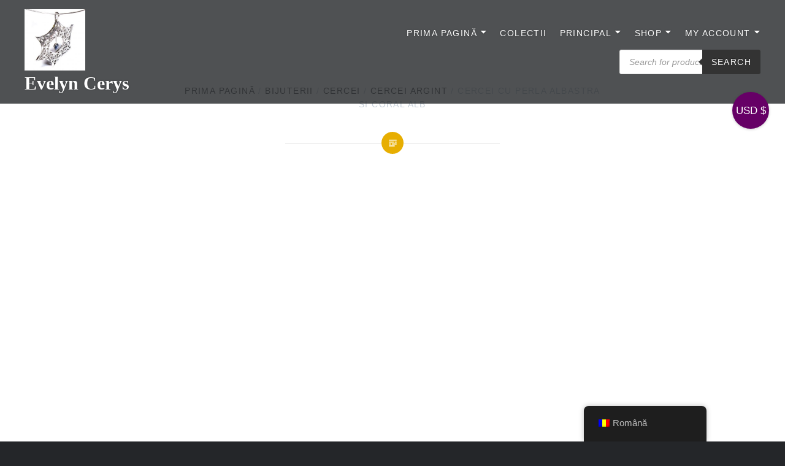

--- FILE ---
content_type: text/html; charset=UTF-8
request_url: https://evelyncerys.com/product/cercei-cu-perla-albastra-si-coral-alb/
body_size: 46701
content:
<!DOCTYPE html><html lang="ro-RO"><head><script data-no-optimize="1" type="02dead6838ebaf06271f3d06-text/javascript">var litespeed_docref=sessionStorage.getItem("litespeed_docref");litespeed_docref&&(Object.defineProperty(document,"referrer",{get:function(){return litespeed_docref}}),sessionStorage.removeItem("litespeed_docref"));</script> <meta charset="UTF-8"><meta name="viewport" content="width=device-width, initial-scale=1"><link rel="profile" href="https://gmpg.org/xfn/11"><link rel="pingback" href="https://evelyncerys.com/xmlrpc.php"> <script type="text/template" id="freeze-table-template"><div class="frzTbl antiscroll-wrap frzTbl--scrolled-to-left-edge">
    <div class="frzTbl-scroll-overlay antiscroll-inner">
        <div class="frzTbl-scroll-overlay__inner"></div>
    </div>
    <div class="frzTbl-content-wrapper">

        <!-- sticky outer heading -->
        <div class="frzTbl-fixed-heading-wrapper-outer">          
          <div class="frzTbl-fixed-heading-wrapper">
            <div class="frzTbl-fixed-heading-wrapper__inner">
              {{heading}}
            </div>    
          </div>
        </div>

        <!-- column shadows -->
        <div class="frzTbl-frozen-columns-wrapper">
          <!-- left -->
          <div class="frzTbl-frozen-columns-wrapper__columns frzTbl-frozen-columns-wrapper__columns--left {{hide-left-column}}"></div>
          <!-- right -->            
          <div class="frzTbl-frozen-columns-wrapper__columns frzTbl-frozen-columns-wrapper__columns--right {{hide-right-column}}"></div>
        </div>

        <!-- table -->
        <div class="frzTbl-table-wrapper">
          <div class="frzTbl-table-wrapper__inner">
            <div class="frzTbl-table-placeholder"></div>
          </div>
        </div>

    </div>
  </div></script><script type="text/template" id="tmpl-wcpt-product-form-loading-modal"><div class="wcpt-modal wcpt-product-form-loading-modal" data-wcpt-product-id="{{{ data.product_id }}}">
    <div class="wcpt-modal-content">
      <div class="wcpt-close-modal">
        <!-- close 'x' icon svg -->
        <span class="wcpt-icon wcpt-icon-x wcpt-close-modal-icon">
          <svg xmlns="http://www.w3.org/2000/svg" width="24" height="24" viewBox="0 0 24 24" fill="none" stroke="currentColor" stroke-width="2" stroke-linecap="round" stroke-linejoin="round" class="feather feather-x"><line x1="18" y1="6" x2="6" y2="18"></line><line x1="6" y1="6" x2="18" y2="18"></line>
          </svg>
        </span>
      </div>
      <span class="wcpt-product-form-loading-text">
        <i class="wcpt-ajax-badge">
          <!-- ajax loading icon svg -->
          <svg xmlns="http://www.w3.org/2000/svg" width="24" height="24" viewBox="0 0 24 24" fill="none" stroke="currentColor" stroke-width="2" stroke-linecap="round" stroke-linejoin="round" class="feather feather-loader" color="#384047">
            <line x1="12" y1="2" x2="12" y2="6"></line><line x1="12" y1="18" x2="12" y2="22"></line><line x1="4.93" y1="4.93" x2="7.76" y2="7.76"></line><line x1="16.24" y1="16.24" x2="19.07" y2="19.07"></line><line x1="2" y1="12" x2="6" y2="12"></line><line x1="18" y1="12" x2="22" y2="12"></line><line x1="4.93" y1="19.07" x2="7.76" y2="16.24"></line><line x1="16.24" y1="7.76" x2="19.07" y2="4.93"></line>
          </svg>
        </i>

        Încarc&hellip;      </span>
    </div>
  </div></script> <script type="text/template" id="tmpl-wcpt-cart-checkbox-trigger"><div 
		class="wcpt-cart-checkbox-trigger"
		data-wcpt-redirect-url=""
	>
		<style media="screen">
	@media(min-width:1200px){
		.wcpt-cart-checkbox-trigger {
			display: inline-block;
					}
	}
	@media(max-width:1100px){
		.wcpt-cart-checkbox-trigger {
			display: inline-block;
		}
	}

	.wcpt-cart-checkbox-trigger {
		background-color : #4CAF50; border-color : rgba(0, 0, 0, .1); color : rgba(255, 255, 255); 	}

</style>
		<span 
      class="wcpt-icon wcpt-icon-shopping-bag wcpt-cart-checkbox-trigger__shopping-icon "    ><svg xmlns="http://www.w3.org/2000/svg" width="24" height="24" viewBox="0 0 24 24" fill="none" stroke="currentColor" stroke-width="2" stroke-linecap="round" stroke-linejoin="round" class="feather feather-shopping-bag"><path d="M6 2L3 6v14a2 2 0 0 0 2 2h14a2 2 0 0 0 2-2V6l-3-4z"></path><line x1="3" y1="6" x2="21" y2="6"></line><path d="M16 10a4 4 0 0 1-8 0"></path></svg></span>		<span class="wcpt-cart-checkbox-trigger__text">Add selected (<span class="wcpt-total-selected"></span>) to cart</span>
		<span class="wcpt-cart-checkbox-trigger__close">✕</span>
	</div></script><meta name='robots' content='index, follow, max-image-preview:large, max-snippet:-1, max-video-preview:-1' /><title>Cercei cu perla albastra si coral alb Evelyn Cerys Cercei cu turchis si coral</title><meta name="description" content="Bijuterie argint unicat, bijuterie lucrata manual, comanda-ti bijuteria personalizata! Cercei cu perla albastra si coral alb Bijuterie contemporana" /><link rel="canonical" href="https://evelyncerys.com/product/cercei-cu-perla-albastra-si-coral-alb/" /><meta property="og:locale" content="ro_RO" /><meta property="og:type" content="article" /><meta property="og:title" content="Cercei cu perla albastra si coral alb Evelyn Cerys Cercei cu turchis si coral" /><meta property="og:description" content="Bijuterie argint unicat, bijuterie lucrata manual, comanda-ti bijuteria personalizata! Cercei cu perla albastra si coral alb Bijuterie contemporana" /><meta property="og:url" content="https://evelyncerys.com/product/cercei-cu-perla-albastra-si-coral-alb/" /><meta property="og:site_name" content="Evelyn Cerys" /><meta property="article:publisher" content="https://www.facebook.com/evelyncerys1/" /><meta property="article:modified_time" content="2025-11-12T09:49:03+00:00" /><meta property="og:image" content="https://evelyncerys.com/wp-content/uploads/2023/07/IMG_0502-3_white-5-2.jpg" /><meta property="og:image:width" content="1600" /><meta property="og:image:height" content="1600" /><meta property="og:image:type" content="image/jpeg" /><meta name="twitter:card" content="summary_large_image" /><meta name="twitter:label1" content="Timp estimat pentru citire" /><meta name="twitter:data1" content="1 minut" /> <script type="application/ld+json" class="yoast-schema-graph">{"@context":"https://schema.org","@graph":[{"@type":"WebPage","@id":"https://evelyncerys.com/product/cercei-cu-perla-albastra-si-coral-alb/","url":"https://evelyncerys.com/product/cercei-cu-perla-albastra-si-coral-alb/","name":"Cercei cu perla albastra si coral alb Evelyn Cerys Cercei cu turchis si coral","isPartOf":{"@id":"https://evelyncerys.com/#website"},"primaryImageOfPage":{"@id":"https://evelyncerys.com/product/cercei-cu-perla-albastra-si-coral-alb/#primaryimage"},"image":{"@id":"https://evelyncerys.com/product/cercei-cu-perla-albastra-si-coral-alb/#primaryimage"},"thumbnailUrl":"https://evelyncerys.com/wp-content/uploads/2023/07/IMG_0502-3_white-5-2.jpg","datePublished":"2023-07-13T14:31:01+00:00","dateModified":"2025-11-12T09:49:03+00:00","description":"Bijuterie argint unicat, bijuterie lucrata manual, comanda-ti bijuteria personalizata! Cercei cu perla albastra si coral alb Bijuterie contemporana","breadcrumb":{"@id":"https://evelyncerys.com/product/cercei-cu-perla-albastra-si-coral-alb/#breadcrumb"},"inLanguage":"ro-RO","potentialAction":[{"@type":"ReadAction","target":["https://evelyncerys.com/product/cercei-cu-perla-albastra-si-coral-alb/"]}]},{"@type":"ImageObject","inLanguage":"ro-RO","@id":"https://evelyncerys.com/product/cercei-cu-perla-albastra-si-coral-alb/#primaryimage","url":"https://evelyncerys.com/wp-content/uploads/2023/07/IMG_0502-3_white-5-2.jpg","contentUrl":"https://evelyncerys.com/wp-content/uploads/2023/07/IMG_0502-3_white-5-2.jpg","width":1600,"height":1600},{"@type":"BreadcrumbList","@id":"https://evelyncerys.com/product/cercei-cu-perla-albastra-si-coral-alb/#breadcrumb","itemListElement":[{"@type":"ListItem","position":1,"name":"Prima pagină","item":"https://evelyncerys.com/"},{"@type":"ListItem","position":2,"name":"Shop","item":"https://evelyncerys.com/shop/"},{"@type":"ListItem","position":3,"name":"Cercei cu perla albastra si coral alb"}]},{"@type":"WebSite","@id":"https://evelyncerys.com/#website","url":"https://evelyncerys.com/","name":"Evelyn Cerys","description":"Designer, artizan bijuterii contemporane","publisher":{"@id":"https://evelyncerys.com/#organization"},"alternateName":"Bijuterii realizate manual cu dragoste","potentialAction":[{"@type":"SearchAction","target":{"@type":"EntryPoint","urlTemplate":"https://evelyncerys.com/?s={search_term_string}"},"query-input":{"@type":"PropertyValueSpecification","valueRequired":true,"valueName":"search_term_string"}}],"inLanguage":"ro-RO"},{"@type":"Organization","@id":"https://evelyncerys.com/#organization","name":"Evelyn Cerys","url":"https://evelyncerys.com/","logo":{"@type":"ImageObject","inLanguage":"ro-RO","@id":"https://evelyncerys.com/#/schema/logo/image/","url":"https://evelyncerys.com/wp-content/uploads/2019/10/DSC_1585_result-1.jpg","contentUrl":"https://evelyncerys.com/wp-content/uploads/2019/10/DSC_1585_result-1.jpg","width":825,"height":829,"caption":"Evelyn Cerys"},"image":{"@id":"https://evelyncerys.com/#/schema/logo/image/"},"sameAs":["https://www.facebook.com/evelyncerys1/","https://www.instagram.com/evelyncerys1/"]}]}</script> <link rel='dns-prefetch' href='//www.googletagmanager.com' /><link rel='dns-prefetch' href='//js.stripe.com' /><link rel='dns-prefetch' href='//capi-automation.s3.us-east-2.amazonaws.com' /><link rel='dns-prefetch' href='//fonts.googleapis.com' /><link rel="alternate" type="application/rss+xml" title="Evelyn Cerys &raquo; Flux" href="https://evelyncerys.com/feed/" /><link rel="alternate" type="application/rss+xml" title="Evelyn Cerys &raquo; Flux comentarii" href="https://evelyncerys.com/comments/feed/" /><link rel="alternate" title="oEmbed (JSON)" type="application/json+oembed" href="https://evelyncerys.com/wp-json/oembed/1.0/embed?url=https%3A%2F%2Fevelyncerys.com%2Fproduct%2Fcercei-cu-perla-albastra-si-coral-alb%2F" /><link rel="alternate" title="oEmbed (XML)" type="text/xml+oembed" href="https://evelyncerys.com/wp-json/oembed/1.0/embed?url=https%3A%2F%2Fevelyncerys.com%2Fproduct%2Fcercei-cu-perla-albastra-si-coral-alb%2F&#038;format=xml" /><style id='wp-img-auto-sizes-contain-inline-css' type='text/css'>img:is([sizes=auto i],[sizes^="auto," i]){contain-intrinsic-size:3000px 1500px}
/*# sourceURL=wp-img-auto-sizes-contain-inline-css */</style><link data-optimized="2" rel="stylesheet" href="https://evelyncerys.com/wp-content/litespeed/css/98889022436ba1623744dfc6c9203c08.css?ver=cf515" /><style id='global-styles-inline-css' type='text/css'>:root{--wp--preset--aspect-ratio--square: 1;--wp--preset--aspect-ratio--4-3: 4/3;--wp--preset--aspect-ratio--3-4: 3/4;--wp--preset--aspect-ratio--3-2: 3/2;--wp--preset--aspect-ratio--2-3: 2/3;--wp--preset--aspect-ratio--16-9: 16/9;--wp--preset--aspect-ratio--9-16: 9/16;--wp--preset--color--black: #000000;--wp--preset--color--cyan-bluish-gray: #abb8c3;--wp--preset--color--white: #fff;--wp--preset--color--pale-pink: #f78da7;--wp--preset--color--vivid-red: #cf2e2e;--wp--preset--color--luminous-vivid-orange: #ff6900;--wp--preset--color--luminous-vivid-amber: #fcb900;--wp--preset--color--light-green-cyan: #7bdcb5;--wp--preset--color--vivid-green-cyan: #00d084;--wp--preset--color--pale-cyan-blue: #8ed1fc;--wp--preset--color--vivid-cyan-blue: #0693e3;--wp--preset--color--vivid-purple: #9b51e0;--wp--preset--color--bright-blue: #678db8;--wp--preset--color--yellow: #e7ae01;--wp--preset--color--light-gray-blue: #abb7c3;--wp--preset--color--medium-gray: #6a6c6e;--wp--preset--color--dark-gray: #1a1c1e;--wp--preset--color--dark-gray-blue: #292c2f;--wp--preset--gradient--vivid-cyan-blue-to-vivid-purple: linear-gradient(135deg,rgb(6,147,227) 0%,rgb(155,81,224) 100%);--wp--preset--gradient--light-green-cyan-to-vivid-green-cyan: linear-gradient(135deg,rgb(122,220,180) 0%,rgb(0,208,130) 100%);--wp--preset--gradient--luminous-vivid-amber-to-luminous-vivid-orange: linear-gradient(135deg,rgb(252,185,0) 0%,rgb(255,105,0) 100%);--wp--preset--gradient--luminous-vivid-orange-to-vivid-red: linear-gradient(135deg,rgb(255,105,0) 0%,rgb(207,46,46) 100%);--wp--preset--gradient--very-light-gray-to-cyan-bluish-gray: linear-gradient(135deg,rgb(238,238,238) 0%,rgb(169,184,195) 100%);--wp--preset--gradient--cool-to-warm-spectrum: linear-gradient(135deg,rgb(74,234,220) 0%,rgb(151,120,209) 20%,rgb(207,42,186) 40%,rgb(238,44,130) 60%,rgb(251,105,98) 80%,rgb(254,248,76) 100%);--wp--preset--gradient--blush-light-purple: linear-gradient(135deg,rgb(255,206,236) 0%,rgb(152,150,240) 100%);--wp--preset--gradient--blush-bordeaux: linear-gradient(135deg,rgb(254,205,165) 0%,rgb(254,45,45) 50%,rgb(107,0,62) 100%);--wp--preset--gradient--luminous-dusk: linear-gradient(135deg,rgb(255,203,112) 0%,rgb(199,81,192) 50%,rgb(65,88,208) 100%);--wp--preset--gradient--pale-ocean: linear-gradient(135deg,rgb(255,245,203) 0%,rgb(182,227,212) 50%,rgb(51,167,181) 100%);--wp--preset--gradient--electric-grass: linear-gradient(135deg,rgb(202,248,128) 0%,rgb(113,206,126) 100%);--wp--preset--gradient--midnight: linear-gradient(135deg,rgb(2,3,129) 0%,rgb(40,116,252) 100%);--wp--preset--font-size--small: 13px;--wp--preset--font-size--medium: 20px;--wp--preset--font-size--large: 36px;--wp--preset--font-size--x-large: 42px;--wp--preset--spacing--20: 0.44rem;--wp--preset--spacing--30: 0.67rem;--wp--preset--spacing--40: 1rem;--wp--preset--spacing--50: 1.5rem;--wp--preset--spacing--60: 2.25rem;--wp--preset--spacing--70: 3.38rem;--wp--preset--spacing--80: 5.06rem;--wp--preset--shadow--natural: 6px 6px 9px rgba(0, 0, 0, 0.2);--wp--preset--shadow--deep: 12px 12px 50px rgba(0, 0, 0, 0.4);--wp--preset--shadow--sharp: 6px 6px 0px rgba(0, 0, 0, 0.2);--wp--preset--shadow--outlined: 6px 6px 0px -3px rgb(255, 255, 255), 6px 6px rgb(0, 0, 0);--wp--preset--shadow--crisp: 6px 6px 0px rgb(0, 0, 0);}:where(.is-layout-flex){gap: 0.5em;}:where(.is-layout-grid){gap: 0.5em;}body .is-layout-flex{display: flex;}.is-layout-flex{flex-wrap: wrap;align-items: center;}.is-layout-flex > :is(*, div){margin: 0;}body .is-layout-grid{display: grid;}.is-layout-grid > :is(*, div){margin: 0;}:where(.wp-block-columns.is-layout-flex){gap: 2em;}:where(.wp-block-columns.is-layout-grid){gap: 2em;}:where(.wp-block-post-template.is-layout-flex){gap: 1.25em;}:where(.wp-block-post-template.is-layout-grid){gap: 1.25em;}.has-black-color{color: var(--wp--preset--color--black) !important;}.has-cyan-bluish-gray-color{color: var(--wp--preset--color--cyan-bluish-gray) !important;}.has-white-color{color: var(--wp--preset--color--white) !important;}.has-pale-pink-color{color: var(--wp--preset--color--pale-pink) !important;}.has-vivid-red-color{color: var(--wp--preset--color--vivid-red) !important;}.has-luminous-vivid-orange-color{color: var(--wp--preset--color--luminous-vivid-orange) !important;}.has-luminous-vivid-amber-color{color: var(--wp--preset--color--luminous-vivid-amber) !important;}.has-light-green-cyan-color{color: var(--wp--preset--color--light-green-cyan) !important;}.has-vivid-green-cyan-color{color: var(--wp--preset--color--vivid-green-cyan) !important;}.has-pale-cyan-blue-color{color: var(--wp--preset--color--pale-cyan-blue) !important;}.has-vivid-cyan-blue-color{color: var(--wp--preset--color--vivid-cyan-blue) !important;}.has-vivid-purple-color{color: var(--wp--preset--color--vivid-purple) !important;}.has-black-background-color{background-color: var(--wp--preset--color--black) !important;}.has-cyan-bluish-gray-background-color{background-color: var(--wp--preset--color--cyan-bluish-gray) !important;}.has-white-background-color{background-color: var(--wp--preset--color--white) !important;}.has-pale-pink-background-color{background-color: var(--wp--preset--color--pale-pink) !important;}.has-vivid-red-background-color{background-color: var(--wp--preset--color--vivid-red) !important;}.has-luminous-vivid-orange-background-color{background-color: var(--wp--preset--color--luminous-vivid-orange) !important;}.has-luminous-vivid-amber-background-color{background-color: var(--wp--preset--color--luminous-vivid-amber) !important;}.has-light-green-cyan-background-color{background-color: var(--wp--preset--color--light-green-cyan) !important;}.has-vivid-green-cyan-background-color{background-color: var(--wp--preset--color--vivid-green-cyan) !important;}.has-pale-cyan-blue-background-color{background-color: var(--wp--preset--color--pale-cyan-blue) !important;}.has-vivid-cyan-blue-background-color{background-color: var(--wp--preset--color--vivid-cyan-blue) !important;}.has-vivid-purple-background-color{background-color: var(--wp--preset--color--vivid-purple) !important;}.has-black-border-color{border-color: var(--wp--preset--color--black) !important;}.has-cyan-bluish-gray-border-color{border-color: var(--wp--preset--color--cyan-bluish-gray) !important;}.has-white-border-color{border-color: var(--wp--preset--color--white) !important;}.has-pale-pink-border-color{border-color: var(--wp--preset--color--pale-pink) !important;}.has-vivid-red-border-color{border-color: var(--wp--preset--color--vivid-red) !important;}.has-luminous-vivid-orange-border-color{border-color: var(--wp--preset--color--luminous-vivid-orange) !important;}.has-luminous-vivid-amber-border-color{border-color: var(--wp--preset--color--luminous-vivid-amber) !important;}.has-light-green-cyan-border-color{border-color: var(--wp--preset--color--light-green-cyan) !important;}.has-vivid-green-cyan-border-color{border-color: var(--wp--preset--color--vivid-green-cyan) !important;}.has-pale-cyan-blue-border-color{border-color: var(--wp--preset--color--pale-cyan-blue) !important;}.has-vivid-cyan-blue-border-color{border-color: var(--wp--preset--color--vivid-cyan-blue) !important;}.has-vivid-purple-border-color{border-color: var(--wp--preset--color--vivid-purple) !important;}.has-vivid-cyan-blue-to-vivid-purple-gradient-background{background: var(--wp--preset--gradient--vivid-cyan-blue-to-vivid-purple) !important;}.has-light-green-cyan-to-vivid-green-cyan-gradient-background{background: var(--wp--preset--gradient--light-green-cyan-to-vivid-green-cyan) !important;}.has-luminous-vivid-amber-to-luminous-vivid-orange-gradient-background{background: var(--wp--preset--gradient--luminous-vivid-amber-to-luminous-vivid-orange) !important;}.has-luminous-vivid-orange-to-vivid-red-gradient-background{background: var(--wp--preset--gradient--luminous-vivid-orange-to-vivid-red) !important;}.has-very-light-gray-to-cyan-bluish-gray-gradient-background{background: var(--wp--preset--gradient--very-light-gray-to-cyan-bluish-gray) !important;}.has-cool-to-warm-spectrum-gradient-background{background: var(--wp--preset--gradient--cool-to-warm-spectrum) !important;}.has-blush-light-purple-gradient-background{background: var(--wp--preset--gradient--blush-light-purple) !important;}.has-blush-bordeaux-gradient-background{background: var(--wp--preset--gradient--blush-bordeaux) !important;}.has-luminous-dusk-gradient-background{background: var(--wp--preset--gradient--luminous-dusk) !important;}.has-pale-ocean-gradient-background{background: var(--wp--preset--gradient--pale-ocean) !important;}.has-electric-grass-gradient-background{background: var(--wp--preset--gradient--electric-grass) !important;}.has-midnight-gradient-background{background: var(--wp--preset--gradient--midnight) !important;}.has-small-font-size{font-size: var(--wp--preset--font-size--small) !important;}.has-medium-font-size{font-size: var(--wp--preset--font-size--medium) !important;}.has-large-font-size{font-size: var(--wp--preset--font-size--large) !important;}.has-x-large-font-size{font-size: var(--wp--preset--font-size--x-large) !important;}
/*# sourceURL=global-styles-inline-css */</style><style id='classic-theme-styles-inline-css' type='text/css'>/*! This file is auto-generated */
.wp-block-button__link{color:#fff;background-color:#32373c;border-radius:9999px;box-shadow:none;text-decoration:none;padding:calc(.667em + 2px) calc(1.333em + 2px);font-size:1.125em}.wp-block-file__button{background:#32373c;color:#fff;text-decoration:none}
/*# sourceURL=/wp-includes/css/classic-themes.min.css */</style><style id='wcpt-inline-css' type='text/css'>.mejs-button>button {
      background: transparent url(https://evelyncerys.com/wp-includes/js/mediaelement/mejs-controls.svg) !important;
    }
    .mejs-mute>button {
      background-position: -60px 0 !important;
    }    
    .mejs-unmute>button {
      background-position: -40px 0 !important;
    }    
    .mejs-pause>button {
      background-position: -20px 0 !important;
    }    
  
/*# sourceURL=wcpt-inline-css */</style><style id='woocommerce-inline-inline-css' type='text/css'>.woocommerce form .form-row .required { visibility: visible; }
/*# sourceURL=woocommerce-inline-inline-css */</style><link rel='preload' as='font' type='font/woff2' crossorigin='anonymous' id='tinvwl-webfont-font-css' href='https://evelyncerys.com/wp-content/plugins/ti-woocommerce-wishlist/assets/fonts/tinvwl-webfont.woff2?ver=xu2uyi'  media='all' /><style id='tinvwl-theme-inline-css' type='text/css'>.tinv-wishlist .tinv-header h2 {color:#cc00ff;font-size:40px;} .tinv-wishlist {color:#ebd8f2;} .tinv-wishlist, .tinv-wishlist input, .tinv-wishlist select, .tinv-wishlist textarea, .tinv-wishlist button, .tinv-wishlist input[type="button"], .tinv-wishlist input[type="reset"], .tinv-wishlist input[type="submit"] {font-family:Georgia, serif;} .tinv-wishlist a:not(.button):not(.social) {color:#83249c;text-decoration:underline;font-family:inherit;} .tinv-wishlist a:not(.button):not(.social):active, .tinv-wishlist a:not(.button):not(.social):focus, .tinv-wishlist a:not(.button):not(.social):hover {color:#ebd8f2;} .tinv-wishlist input[type="text"], .tinv-wishlist input[type="email"], .tinv-wishlist input[type="url"], .tinv-wishlist input[type="password"], .tinv-wishlist input[type="search"], .tinv-wishlist input[type="tel"], .tinv-wishlist input[type="number"], .tinv-wishlist textarea, .tinv-wishlist select, .tinv-wishlist .product-quantity input[type="text"].qty {background-color:#f7f7f7;border-color:#d1d1d1;border-radius:2px;color:#686868;font-family:inherit;} .tinv-wishlist select {font-size:12px;} .woocommerce div.product form.cart .tinvwl_add_to_wishlist_button.tinvwl-button {background-color:#ebe9eb;border-radius:3px;} .woocommerce div.product form.cart .tinvwl_add_to_wishlist_button.tinvwl-button:hover, .woocommerce div.product form.cart .tinvwl_add_to_wishlist_button.tinvwl-button.icon-white:hover:before, .woocommerce div.product form.cart .tinvwl_add_to_wishlist_button.tinvwl-button.icon-black:hover:before {background-color:#dad8da;color:#686868;} .woocommerce div.product form.cart .tinvwl_add_to_wishlist_button.tinvwl-button, .woocommerce div.product form.cart .tinvwl_add_to_wishlist_button.tinvwl-button.icon-white:before, .woocommerce div.product form.cart .tinvwl_add_to_wishlist_button.tinvwl-button.icon-black:before {color:#515151;} .woocommerce div.product form.cart .tinvwl_add_to_wishlist_button, .woocommerce div.product form.cart .tinvwl_add_to_wishlist_button.icon-white:before, .woocommerce div.product form.cart .tinvwl_add_to_wishlist_button.icon-black:before {color:#83249c;} .woocommerce div.product form.cart .tinvwl_add_to_wishlist_button:hover, .woocommerce div.product form.cart .tinvwl_add_to_wishlist_button.icon-white:hover:before, .woocommerce div.product form.cart .tinvwl_add_to_wishlist_button.icon-black:hover:before {color:#660066;} .woocommerce div.product form.cart .tinvwl_add_to_wishlist_button {font-family:inherit;font-size:16px;} .woocommerce div.product form.cart .tinvwl_add_to_wishlist_button.icon-black:before, .woocommerce div.product form.cart .tinvwl_add_to_wishlist_button.icon-white:before {font-size:16px;} .woocommerce ul.products li.product .tinvwl_add_to_wishlist_button.tinvwl-button, .woocommerce ul.products li.product .tinvwl_add_to_wishlist_button.tinvwl-button.icon-white:before, .woocommerce ul.products li.product .tinvwl_add_to_wishlist_button.tinvwl-button.icon-black:before {background-color:#ebd8f2;color:#660066;} .woocommerce ul.products li.product .tinvwl_add_to_wishlist_button.tinvwl-button:hover, .woocommerce ul.products li.product .tinvwl_add_to_wishlist_button.tinvwl-button.icon-white:hover:before, .woocommerce ul.products li.product .tinvwl_add_to_wishlist_button.tinvwl-button.icon-black:hover:before {background-color:#dad8da;color:#660066;} .woocommerce ul.products li.product .tinvwl_add_to_wishlist_button, .woocommerce ul.products li.product .tinvwl_add_to_wishlist_button.icon-white:before, .woocommerce ul.products li.product .tinvwl_add_to_wishlist_button.icon-black:before {color:#83249c;font-size:14px;} .woocommerce ul.products li.product .tinvwl_add_to_wishlist_button:hover, .woocommerce ul.products li.product .tinvwl_add_to_wishlist_button.icon-white:hover:before, .woocommerce ul.products li.product .tinvwl_add_to_wishlist_button.icon-black:hover:before {color:#81627c;} .woocommerce ul.products li.product .tinvwl_add_to_wishlist_button.tinvwl-button {font-family:Verdana, Arial, Helvetica, sans-serif;border-radius:3px;} .woocommerce ul.products li.product .tinvwl_add_to_wishlist_button.icon-white:before, .woocommerce ul.products li.product .tinvwl_add_to_wishlist_button.icon-black:before {font-size:14px;} .woocommerce.tinv-wishlist #respond input#submit, .woocommerce.tinv-wishlist a.button, .woocommerce.tinv-wishlist button.button, .woocommerce.tinv-wishlist input.button {background-color:#ebe9eb;color:#515151;font-family:inherit;font-size:14px;border-radius:3px;} .woocommerce.tinv-wishlist #respond input#submit:hover, .woocommerce.tinv-wishlist a.button:hover, .woocommerce.tinv-wishlist button.button:hover, .woocommerce.tinv-wishlist input.button:hover {background-color:#dad8da;color:#515151;} .woocommerce.tinv-wishlist #respond input#submit.alt, .woocommerce.tinv-wishlist a.button.alt, .woocommerce.tinv-wishlist button.button.alt, .woocommerce.tinv-wishlist input.button.alt {background-color:#ebd8f2;color:#ffffff;font-family:inherit;font-size:14px;border-radius:3px;} .woocommerce.tinv-wishlist #respond input#submit.alt:hover, .woocommerce.tinv-wishlist a.button.alt:hover, .woocommerce.tinv-wishlist button.button.alt:hover, .woocommerce.tinv-wishlist input.button.alt:hover {background-color:#935386;color:#ffffff;} .tinv-wishlist table, .tinv-wishlist table td {background-color:#ffffff;} .tinv-wishlist table, .tinv-wishlist table td, .tinv-wishlist table th {border-color:#d1d1d1;} .tinv-wishlist table th {background-color:#ffffff;color:#1a1a1a;font-family:inherit;font-size:14px;} .tinv-wishlist table td {color:#686868;font-family:inherit;font-size:14px;} .tinv-wishlist td.product-price {color:#202020;font-family:inherit;font-size:16px;} .tinv-wishlist td.product-price ins span.amount {color:#ffffff;background-color:#cc00ff;} .tinv-wishlist .social-buttons li a {background-color:#ebe9eb;font-size:20px;} .tinv-wishlist .social-buttons li a:hover {background-color:#dad8da;} .tinv-wishlist .social-buttons li a.white, .tinv-wishlist .social-buttons li a.dark {color:#000000;} .tinv-wishlist .social-buttons li a.white:hover, .tinv-wishlist .social-buttons li a.dark:hover {color:#686868;} .tinv-wishlist .tinv-modal .tinv-modal-inner {background-color:#ffffff;color:#1a1a1a;font-size:16px;} .tinv-wishlist .tinv-modal .tinv-modal-inner,.tinv-wishlist .tinv-modal .tinv-modal-inner select {font-family:inherit;} .tinv-wishlist .tinv-modal .tinv-close-modal, .tinv-wishlist .tinv-modal button.button {background-color:#ebe9eb;color:#515151;} .tinv-wishlist .tinv-modal .tinv-close-modal:hover, .tinv-wishlist .tinv-modal button.button:hover {background-color:#dad8da;color:#515151;}.woocommerce ul.products li.product .add_to_wishlist {   background-color: #cc00ff;  }
/*# sourceURL=tinvwl-theme-inline-css */</style><style id='dyad-2-woocommerce-style-inline-css' type='text/css'>@font-face {
			font-family: "star";
			src: url("https://evelyncerys.com/wp-content/plugins/woocommerce/assets/fonts/star.eot");
			src: url("https://evelyncerys.com/wp-content/plugins/woocommerce/assets/fonts/star.eot?#iefix") format("embedded-opentype"),
				url("https://evelyncerys.com/wp-content/plugins/woocommerce/assets/fonts/star.woff") format("woff"),
				url("https://evelyncerys.com/wp-content/plugins/woocommerce/assets/fonts/star.ttf") format("truetype"),
				url("https://evelyncerys.com/wp-content/plugins/woocommerce/assets/fonts/star.svg#star") format("svg");
			font-weight: normal;
			font-style: normal;
		}
/*# sourceURL=dyad-2-woocommerce-style-inline-css */</style> <script type="text/template" id="tmpl-variation-template"><div class="woocommerce-variation-description">{{{ data.variation.variation_description }}}</div>
	<div class="woocommerce-variation-price">{{{ data.variation.price_html }}}</div>
	<div class="woocommerce-variation-availability">{{{ data.variation.availability_html }}}</div></script> <script type="text/template" id="tmpl-unavailable-variation-template"><p role="alert">Regret, acest produs nu este disponibil. Te rog alege altceva.</p></script> <script id="woocommerce-google-analytics-integration-gtag-js-after" type="litespeed/javascript">window.dataLayer=window.dataLayer||[];function gtag(){dataLayer.push(arguments)}
for(const mode of[{"analytics_storage":"denied","ad_storage":"denied","ad_user_data":"denied","ad_personalization":"denied","region":["AT","BE","BG","HR","CY","CZ","DK","EE","FI","FR","DE","GR","HU","IS","IE","IT","LV","LI","LT","LU","MT","NL","NO","PL","PT","RO","SK","SI","ES","SE","GB","CH"]}]||[]){gtag("consent","default",{"wait_for_update":500,...mode})}
gtag("js",new Date());gtag("set","developer_id.dOGY3NW",!0);gtag("config","G-7V17XV66KM",{"track_404":!0,"allow_google_signals":!1,"logged_in":!1,"linker":{"domains":[],"allow_incoming":!1},"custom_map":{"dimension1":"logged_in"}})</script> <script type="litespeed/javascript" data-src="https://evelyncerys.com/wp-includes/js/jquery/jquery.min.js" id="jquery-core-js"></script> <script id="jquery-js-after" type="litespeed/javascript">!function($){"use strict";$(document).ready(function(){$(this).scrollTop()>100&&$(".hfe-scroll-to-top-wrap").removeClass("hfe-scroll-to-top-hide"),$(window).scroll(function(){$(this).scrollTop()<100?$(".hfe-scroll-to-top-wrap").fadeOut(300):$(".hfe-scroll-to-top-wrap").fadeIn(300)}),$(".hfe-scroll-to-top-wrap").on("click",function(){$("html, body").animate({scrollTop:0},300);return!1})})}(jQuery);!function($){'use strict';$(document).ready(function(){var bar=$('.hfe-reading-progress-bar');if(!bar.length)return;$(window).on('scroll',function(){var s=$(window).scrollTop(),d=$(document).height()-$(window).height(),p=d?s/d*100:0;bar.css('width',p+'%')})})}(jQuery)</script> <script id="cookie-law-info-js-extra" type="litespeed/javascript">var Cli_Data={"nn_cookie_ids":[],"cookielist":[],"non_necessary_cookies":[],"ccpaEnabled":"","ccpaRegionBased":"","ccpaBarEnabled":"","strictlyEnabled":["necessary","obligatoire"],"ccpaType":"gdpr","js_blocking":"1","custom_integration":"","triggerDomRefresh":"","secure_cookies":""};var cli_cookiebar_settings={"animate_speed_hide":"500","animate_speed_show":"500","background":"#FFF","border":"#b1a6a6c2","border_on":"","button_1_button_colour":"#990099","button_1_button_hover":"#7a007a","button_1_link_colour":"#fff","button_1_as_button":"1","button_1_new_win":"","button_2_button_colour":"#333","button_2_button_hover":"#292929","button_2_link_colour":"#444","button_2_as_button":"","button_2_hidebar":"","button_3_button_colour":"#696e6f","button_3_button_hover":"#545859","button_3_link_colour":"#fff","button_3_as_button":"1","button_3_new_win":"","button_4_button_colour":"#000","button_4_button_hover":"#000000","button_4_link_colour":"#333333","button_4_as_button":"","button_7_button_colour":"#61a229","button_7_button_hover":"#4e8221","button_7_link_colour":"#fff","button_7_as_button":"1","button_7_new_win":"","font_family":"Helvetica, sans-serif","header_fix":"","notify_animate_hide":"1","notify_animate_show":"","notify_div_id":"#cookie-law-info-bar","notify_position_horizontal":"right","notify_position_vertical":"bottom","scroll_close":"1","scroll_close_reload":"","accept_close_reload":"","reject_close_reload":"1","showagain_tab":"","showagain_background":"#fff","showagain_border":"#000","showagain_div_id":"#cookie-law-info-again","showagain_x_position":"100px","text":"#800080","show_once_yn":"","show_once":"10000","logging_on":"","as_popup":"","popup_overlay":"1","bar_heading_text":"","cookie_bar_as":"widget","popup_showagain_position":"bottom-right","widget_position":"left"};var log_object={"ajax_url":"https://evelyncerys.com/wp-admin/admin-ajax.php"}</script> <script id="wp-util-js-extra" type="litespeed/javascript">var _wpUtilSettings={"ajax":{"url":"/wp-admin/admin-ajax.php"}}</script> <script id="wc-add-to-cart-js-extra" type="litespeed/javascript">var wc_add_to_cart_params={"ajax_url":"/wp-admin/admin-ajax.php","wc_ajax_url":"/?wc-ajax=%%endpoint%%","i18n_view_cart":"Vezi co\u0219ul","cart_url":"https://evelyncerys.com/checkout/","is_cart":"","cart_redirect_after_add":"no"}</script> <script id="wc-single-product-js-extra" type="litespeed/javascript">var wc_single_product_params={"i18n_required_rating_text":"Te rog selecteaz\u0103 o evaluare","i18n_rating_options":["Una din 5 stele","2 din 5 stele","3 din 5 stele","4 din 5 stele","5 din 5 stele"],"i18n_product_gallery_trigger_text":"Vezi galeria cu imagini pe ecran \u00eentreg","review_rating_required":"no","flexslider":{"rtl":!1,"animation":"slide","smoothHeight":!0,"directionNav":!1,"controlNav":"thumbnails","slideshow":!1,"animationSpeed":500,"animationLoop":!1,"allowOneSlide":!1},"zoom_enabled":"1","zoom_options":[],"photoswipe_enabled":"1","photoswipe_options":{"shareEl":!1,"closeOnScroll":!1,"history":!1,"hideAnimationDuration":0,"showAnimationDuration":0},"flexslider_enabled":"1"}</script> <script id="woocommerce-js-extra" type="litespeed/javascript">var woocommerce_params={"ajax_url":"/wp-admin/admin-ajax.php","wc_ajax_url":"/?wc-ajax=%%endpoint%%","i18n_password_show":"Arat\u0103 parola","i18n_password_hide":"Ascunde parola"}</script> <link rel="https://api.w.org/" href="https://evelyncerys.com/wp-json/" /><link rel="alternate" title="JSON" type="application/json" href="https://evelyncerys.com/wp-json/wp/v2/product/23760" /><meta name="generator" content="WordPress 6.9" /><meta name="generator" content="WooCommerce 10.3.6" /><link rel='shortlink' href='https://evelyncerys.com/?p=23760' />
 <script type="litespeed/javascript">(function(){window.sib={equeue:[],client_key:"a1ydpe39ywztd4g33lj3ewkm"};window.sendinblue={};for(var j=['track','identify','trackLink','page'],i=0;i<j.length;i++){(function(k){window.sendinblue[k]=function(){var arg=Array.prototype.slice.call(arguments);(window.sib[k]||function(){var t={};t[k]=arg;window.sib.equeue.push(t)})(arg[0],arg[1],arg[2])}})(j[i])}
var n=document.createElement("script"),i=document.getElementsByTagName("script")[0];n.type="text/javascript",n.id="sendinblue-js",n.async=!0,n.src="https://sibautomation.com/sa.js?key="+window.sib.client_key,i.parentNode.insertBefore(n,i),window.sendinblue.page()})()</script> <body><noscript><iframe data-lazyloaded="1" src="about:blank" data-litespeed-src="https://www.googletagmanager.com/ns.html?id=GTM-K342W6Q"
height="0" width="0" style="display:none;visibility:hidden"></iframe></noscript> <script type="litespeed/javascript">(function(w,d,s,l,i){w[l]=w[l]||[];w[l].push({'gtm.start':new Date().getTime(),event:'gtm.js'});var f=d.getElementsByTagName(s)[0],j=d.createElement(s),dl=l!='dataLayer'?'&l='+l:'';j.async=!0;j.src='https://www.googletagmanager.com/gtm.js?id='+i+dl;f.parentNode.insertBefore(j,f)})(window,document,'script','dataLayer','GTM-K342W6Q')</script>  <script type="litespeed/javascript" data-src="https://www.googletagmanager.com/gtag/js?id=UA-150753698-1"></script> <script type="litespeed/javascript">window.dataLayer=window.dataLayer||[];function gtag(){dataLayer.push(arguments)}
gtag('js',new Date());gtag('config','UA-150753698-1')</script><style type="text/css">.header-outer {
  align-items: center;
  background: white;
  box-shadow: 0 6px 20px 0 rgba(0, 0, 0, 0.1);
  display: flex;
  /* set the height for the header at its max height you want */
  height: 150px;
  left: 0;
  padding: 0 50px;
  position: sticky;
  /** set the value of `top` with the difference between
  * the height of the outer and inner container to compensate
  * for this */
  top: -50px;
  width: 100%;
  z-index: 1;
}

.header-inner {
  align-items: center;
  background: white;
  display: flex;
  /** specify the height of the header that you want when scrolling 
  *The difference between this height and the height of the outer header
  *is the value of the `top` of the outer container */
  height: 100px;
  justify-content: space-between;
  left: 0;
  position: sticky;
  top: 0;
  width: 100%;
}</style>
<style type="text/css">@media (max-width: 525px){
	.woocommerce ul.products li.product,.woocommerce-page ul.products li.product,.woocommerce-page[class*=columns-] ul.products li.product,.woocommerce[class*=columns-] ul.products li.product {
		width: 100%;
		float: none;
		clear: both;
		margin: 0 0 2.992em
	}
}</style>
<style type="text/css">if ( ! function_exists('tdav_css') ) {
    function tdav_css($wp) {
        $wp .= ',' . get_bloginfo('stylesheet_directory') . '/tiny.css';
        return $wp;
    }
}
add_filter( 'mce_css', 'tdav_css' );
.mceContentBody.wp-editor {
    background-color:#000000;
}</style>
<style type="text/css">/**
 * Remove the generated product schema marker from the Product Category and Shop pages.
 */
function wc_remove_product_schema_product_archive() {
	remove_action( 'woocommerce_shop_loop', array( WC()->structured_data, 'generate_product_data' ), 10, 0 );
}
add_action( 'woocommerce_init', 'wc_remove_product_schema_product_archive' );/* Add your CSS code here.

For example:
.example {
    color: red;
}

For brushing up on your CSS knowledge, check out http://www.w3schools.com/css/css_syntax.asp

End of comment */</style>
<style type="text/css">add_action( 'woocommerce_thankyou', 'wkbe_redirectcustom');
   
function wkbe_redirectcustom( $order_id ){
    $order = wc_get_order( $order_id );
   
    $url = 'https://evelyncerys.com/order-received/825/';
   
    if ( $order->status != 'failed' ) {
        wp_redirect( $url );
        exit;
    }
}</style>
<style type="text/css">/*****************************************************/
/******** WOO CART / CHECKOUT / ACCOUNT PAGES ********/
/*****************************************************/

/*** MAIN FORMS BACKGROUND COLOR ***/
.woocommerce table.shop_table,
.woocommerce form.checkout_coupon, 
.woocommerce form.login, 
.woocommerce form.register,
#add_payment_method #payment, 
.woocommerce-cart #payment, 
.woocommerce-checkout #payment,
#customer_details, 
h3#order_review_heading,
form.woocommerce-EditAccountForm.edit-account {
	border: 0 !important; /* you can add a border if you prefer */
	background: #ebd8f2; /* this is the main background color for all forms */
}
/*** FORM AND OTHER PADDING ***/
#customer_details,
form.woocommerce-EditAccountForm.edit-account,
h3#order_review_heading {
	padding: 30px 20px;
}
/*** ADJUST FORM ROUNDED EDGES ***/
#customer_details {
	border-top-left-radius: 5px;
	border-top-right-radius: 5px;
}
.woocommerce-checkout-review-order table.shop_table {
	border-top-left-radius: 0;
	border-top-right-radius: 0;
}
/*** THIS COMPENSATES FOR FIELDS NOT ALIGNING ***/
h3#ship-to-different-address {
	margin-top: -3px; 
}
/*** ALL WOO BUTTONS ***/
.woocommerce button.button.alt, 
.woocommerce-page button.button.alt,
.woocommerce a.button, 
.woocommerce-page a.button,
.woocommerce button.button,
.woocommerce-page button.button {
	text-transform: capitalize !important;
	background: #83249c !important;
	color: #fffefe !important;
} 
.woocommerce button.button.alt:hover, 
.woocommerce-page button.button.alt:hover,
.woocommerce a.button.alt:hover, 
.woocommerce-page a.button.alt:hover,
.woocommerce a.button:hover, 
.woocommerce-page a.button:hover,
.woocommerce button.button:hover,
.woocommerce-page button.button:hover {
	background: #81627c !important;
	color: #fff !important;
}
/*** PAYMENT BOX ON CHECKOUT ***/
#add_payment_method #payment div.payment_box, 
.woocommerce-cart #payment div.payment_box, 
.woocommerce-checkout #payment div.payment_box {
	background-color: #83249c;
	color: #fff;
}
#add_payment_method #payment div.payment_box::before, 
.woocommerce-cart #payment div.payment_box::before, 
.woocommerce-checkout #payment div.payment_box::before {
	border-bottom-color: #15bf86;
}
#add_payment_method #payment ul.payment_methods, 
.woocommerce-cart #payment ul.payment_methods, 
.woocommerce-checkout #payment ul.payment_methods {
	border-bottom: 0;
}
/*** BORDERS AND TABLES ***/
.woocommerce form .form-row input.input-text, 
.woocommerce form .form-row textarea {
	border: 0;
}
.woocommerce table.shop_table td,
#add_payment_method .cart-collaterals .cart_totals tr td, 
#add_payment_method .cart-collaterals .cart_totals tr th, 
.woocommerce-cart .cart-collaterals .cart_totals tr td, 
.woocommerce-cart .cart-collaterals .cart_totals tr th, 
.woocommerce-checkout .cart-collaterals .cart_totals tr td, 
.woocommerce-checkout .cart-collaterals .cart_totals tr th,
.woocommerce table.shop_table tbody th, 
.woocommerce table.shop_table tfoot td, 
.woocommerce table.shop_table tfoot th, 
.woocommerce-checkout #main-content .cart-subtotal td {
	border-top: 2px solid #fff;
}
.woocommerce table.shop_table_responsive tr:nth-child(2n) td, 
.woocommerce-page table.shop_table_responsive tr:nth-child(2n) td {
	background: transparent;
}
.woocommerce-checkout #content-area table th,
.woocommerce-checkout #content-area table td {
	padding-left: 20px;
}
.woocommerce form .form-row input.input-text, 
.woocommerce form .form-row textarea {
	font-size: 18px;
}
/*** COUPON / EXISTING ACCOUNT / ERROR BOXES BACKGROUND COLOR ***/
.woocommerce-message, 
.woocommerce-error, 
.woocommerce-info {
	background: #dd9bf4 !important;
}
/*** ORDER NOTES ON CHECKOUT ***/
.woocommerce-checkout .woocommerce form .form-row textarea {
	height: 150px; /* height of optional notes box */
}
/*** STATE DROPDOWN SELECT COLOR ***/
.select2-container--default .select2-results__option--highlighted[aria-selected], 
.select2-container--default .select2-results__option--highlighted[data-selected] {
	background: #990099;
}
/*** QUANTITY BOX ***/
.woocommerce #content .quantity input.qty, 
.woocommerce .quantity input.qty, 
.woocommerce-cart table.cart td.actions .coupon .input-text, 
.woocommerce-page #content .quantity input.qty, 
.woocommerce-page .quantity input.qty {
	color: #222 !important;
	background: #fff !important;
	height: 46px; /* you may need to change this based on your font size */
}</style>
<style type="text/css">add_action( 'woocommerce_single_product_summary', 'custom_button_after_product_summary', 30 );

function custom_button_after_product_summary() {
  global $product;
  echo "<a href='".$product->add_to_cart_url()."'>add to cart</a>";
}/* Add your CSS code here.

For example:
.example {
    color: red;
}</style>
<style type="text/css">/* Enter Your Custom CSS Here */
.woocommerce #content input.button.alt:hover, .woocommerce #respond input#submit.alt:hover, .woocommerce a.button.alt:hover, .woocommerce button.button.alt:hover, .woocommerce input.button.alt:hover, .woocommerce-page #content input.button.alt:hover, .woocommerce-page #respond input#submit.alt:hover, .woocommerce-page a.button.alt:hover, .woocommerce-page button.button.alt:hover, .woocommerce-page input.button.alt:hover {

background:#710678 !important;

background-color:#710678!important;

color:white !important;

text-shadow: transparent !important;

box-shadow: none;

border-color:#660066 !important;

}

.woocommerce #content input.button:hover, .woocommerce #respond input#submit:hover, .woocommerce a.button:hover, .woocommerce button.button:hover, .woocommerce input.button:hover, .woocommerce-page #content input.button:hover, .woocommerce-page #respond input#submit:hover, .woocommerce-page a.button:hover, .woocommerce-page button.button:hover, .woocommerce-page input.button:hover {

background:#710678 !important;

background-color:#710678 !important;

color:white !important;

text-shadow: transparent !important;

box-shadow: none;

border-color:#ca0606 !important;

}

.woocommerce #content input.button, .woocommerce #respond input#submit, .woocommerce a.button, .woocommerce button.button, .woocommerce input.button, .woocommerce-page #content input.button, .woocommerce-page #respond input#submit, .woocommerce-page a.button, .woocommerce-page button.button, .woocommerce-page input.button {

background: #710678 !important;

color:white !important;

text-shadow: transparent !important;

border-color:#660066 !important;

}

.woocommerce #content input.button.alt:hover, .woocommerce #respond input#submit.alt:hover, .woocommerce a.button.alt:hover, .woocommerce button.button.alt:hover, .woocommerce input.button.alt:hover, .woocommerce-page #content input.button.alt:hover, .woocommerce-page #respond input#submit.alt:hover, .woocommerce-page a.button.alt:hover, .woocommerce-page button.button.alt:hover, .woocommerce-page input.button.alt:hover {

background: #710678 !important;

box-shadow: none;

text-shadow: transparent !important;

color:white !important;

border-color:#7c38c3 !important;
	}
.navbar .nav > li > a:focus
{
background-color: #822ca1 !important;
}

.dropdown-submenu > a:after, .dropdown-submenu:hover > a:after { border-left-color: #822ca1; }
.open .dropdown-menu { border-top:2px #822ca1 solid !important; border-bottom:2px #822ca1 solid !important; }</style><style type="text/css" media="screen">.woocommerce #customer_details .col-1,.woocommerce #customer_details .col-2{
    width: 48%;
   }
    .cart-collaterals .cross-sells{
    display: none;
   }
   
@media (max-width:640px) {
     .woocommerce #customer_details .col-1,.woocommerce #customer_details .col-2{
    width: 100% !important;
   }
}</style> <script type="litespeed/javascript">jQuery(document).bind("keydown",function(e){if(e.ctrlKey&&(e.which==44||e.which==65||e.which==67||e.which==73||e.which==75||e.which==80||e.which==88||e.which==83||e.which==85)){e.preventDefault();return!1}});jQuery(document).on("mousedown",function(event){if(event.which=="3"){document.oncontextmenu=document.body.oncontextmenu=function(){return!1}}})</script> <style type="text/css">body { 	-webkit-touch-callout: none; -webkit-user-select: none; -khtml-user-select: none;
							-moz-user-select: none; -ms-user-select: none; user-select: none; 	}</style><link rel="alternate" hreflang="ro-RO" href="https://evelyncerys.com/product/cercei-cu-perla-albastra-si-coral-alb/"/><link rel="alternate" hreflang="en-US" href="https://evelyncerys.com/en/product/cercei-cu-perla-albastra-si-coral-alb/"/><link rel="alternate" hreflang="de-DE" href="https://evelyncerys.com/de/product/cercei-cu-perla-albastra-si-coral-alb/"/><link rel="alternate" hreflang="ro" href="https://evelyncerys.com/product/cercei-cu-perla-albastra-si-coral-alb/"/><link rel="alternate" hreflang="en" href="https://evelyncerys.com/en/product/cercei-cu-perla-albastra-si-coral-alb/"/><link rel="alternate" hreflang="de" href="https://evelyncerys.com/de/product/cercei-cu-perla-albastra-si-coral-alb/"/><style>.dgwt-wcas-ico-magnifier,.dgwt-wcas-ico-magnifier-handler{max-width:20px}.dgwt-wcas-search-wrapp{max-width:600px}</style><meta name="google-site-verification" content="3D3hAg0-XMJ-Ikb98_LNJAgQyITO9KQgDwelww4P-as" />
<noscript><style>.woocommerce-product-gallery{ opacity: 1 !important; }</style></noscript> <script  type="litespeed/javascript">!function(f,b,e,v,n,t,s){if(f.fbq)return;n=f.fbq=function(){n.callMethod?n.callMethod.apply(n,arguments):n.queue.push(arguments)};if(!f._fbq)f._fbq=n;n.push=n;n.loaded=!0;n.version='2.0';n.queue=[];t=b.createElement(e);t.async=!0;t.src=v;s=b.getElementsByTagName(e)[0];s.parentNode.insertBefore(t,s)}(window,document,'script','https://connect.facebook.net/en_US/fbevents.js')</script>  <script  type="litespeed/javascript">fbq('init','417906329068751',{},{"agent":"woocommerce_0-10.3.6-3.5.14"});document.addEventListener('DOMContentLiteSpeedLoaded',function(){document.body.insertAdjacentHTML('beforeend','<div class=\"wc-facebook-pixel-event-placeholder\"></div>')},!1)</script> <style>.e-con.e-parent:nth-of-type(n+4):not(.e-lazyloaded):not(.e-no-lazyload),
				.e-con.e-parent:nth-of-type(n+4):not(.e-lazyloaded):not(.e-no-lazyload) * {
					background-image: none !important;
				}
				@media screen and (max-height: 1024px) {
					.e-con.e-parent:nth-of-type(n+3):not(.e-lazyloaded):not(.e-no-lazyload),
					.e-con.e-parent:nth-of-type(n+3):not(.e-lazyloaded):not(.e-no-lazyload) * {
						background-image: none !important;
					}
				}
				@media screen and (max-height: 640px) {
					.e-con.e-parent:nth-of-type(n+2):not(.e-lazyloaded):not(.e-no-lazyload),
					.e-con.e-parent:nth-of-type(n+2):not(.e-lazyloaded):not(.e-no-lazyload) * {
						background-image: none !important;
					}
				}</style><style type="text/css">.site-title a,
			.site-description {
				color: #ffffff;
			}</style><link rel="icon" href="https://evelyncerys.com/wp-content/uploads/2019/10/cropped-DSC_1585_result-1-2-32x32.jpg" sizes="32x32" /><link rel="icon" href="https://evelyncerys.com/wp-content/uploads/2019/10/cropped-DSC_1585_result-1-2-192x192.jpg" sizes="192x192" /><link rel="apple-touch-icon" href="https://evelyncerys.com/wp-content/uploads/2019/10/cropped-DSC_1585_result-1-2-180x180.jpg" /><meta name="msapplication-TileImage" content="https://evelyncerys.com/wp-content/uploads/2019/10/cropped-DSC_1585_result-1-2-270x270.jpg" /><style type="text/css" id="wp-custom-css">.loading{
	display:none; !important;
}
.site-content, .entry-content{
	padding-left:60px;
	padding-right:60px;
}
.home.is-singular .entry-inner, body:not(.has-post-thumbnail).is-singular .entry-inner, .is-singular.single-format-image .entry-inner, .is-singular.page-template-eventbrite-index .content-area{
	max-width:unset; !important;
}


.woocommerce ul.products li.product .woocommerce-loop-category__title, .woocommerce ul.products li.product .woocommerce-loop-product__title, .woocommerce ul.products li.product h3{
	white-space: nowrap;
overflow: hidden;
text-overflow: ellipsis;
}

ul.flex-direction-nav {
    position: absolute;
    top: 30%;
    z-index: 99999;
    width: 100%;
    left: 0;
    margin: 0;
    padding: 0px;
    list-style: none;}

li.flex-nav-prev {float: left;}
li.flex-nav-next {float: right;}
a.flex-next {visibility:hidden;}
a.flex-prev {visibility:hidden;}

a.flex-next::after {
	visibility:visible;content: '\003E';
	font-family: 'Font Awesome 5 Free';
	margin-right: 10px;
	font-size: 30px;   
	font-weight: bold;
	color: black !important;
}

a.flex-prev::before {
    visibility:visible;
    content: '\003C';
	font-family: 'Font Awesome 5 Free';   
	margin-left: 10px;
	font-size: 30px;
	font-weight: bold;
	color: black !important;
}

ul.flex-direction-nav li a {
	color: black !important;
}

ul.flex-direction-nav li a:hover {
	text-decoration: none;
}

ul.flex-direction-nav li a {
	color: #ccc;
}

ul.flex-direction-nav li a:hover {
	text-decoration: none;
}

@media only screen and ( max-width: 1100px ) {
.woocommerce-page ul.products li.product {
  width: 25% !important;
	float:left !important;
	clear: none !important;
	}
		.woocommerce-page ul.products li.product.button{
		padding:.618em .5em !important
	}
}
@media only screen and ( max-width: 850px ) {
.woocommerce-page ul.products li.product {
  width: 50% !important;
	float:left !important;
	clear: both;
margin: 0 0 2.992em;
}
	.woocommerce-page ul.products li.product.button{
		padding:.618em .5em !important
	}
.woocommerce-page ul.products li.product:nth-child(2n) {
margin-right: 0 !important;
}
	.site-content, .entry-content{
	padding-left:0px;
	padding-right:0px;
}
}


.woocommerce ul.products li.product .price {
    color: #710678;
    display: block;
    font-weight: 400;
    margin-bottom: .5em;
    font-size: .857em;
}

.woocommerce div.product p.price, .woocommerce div.product span.price {
    color: #710678;
    font-size: 1.25em;
}</style><style id='woocommerce-currency-switcher-inline-css' type='text/css'>.woocs_auto_switcher.cd-stretchy-nav.nav-is-visible ul a.woocs_curr_curr {
color: #a9a0ae;
}
.woocs_auto_switcher.cd-stretchy-nav.nav-is-visible ul a:hover{
color: #a9a0ae;
}
.woocs_auto_switcher.cd-stretchy-nav {
top: 150px;
}
.woocs_auto_switcher.cd-stretchy-nav .stretchy-nav-bg {
background: #660066;
}
   

/*# sourceURL=woocommerce-currency-switcher-inline-css */</style><script src="/cdn-cgi/scripts/7d0fa10a/cloudflare-static/rocket-loader.min.js" data-cf-settings="02dead6838ebaf06271f3d06-|49" defer></script><script defer src="https://static.cloudflareinsights.com/beacon.min.js/vcd15cbe7772f49c399c6a5babf22c1241717689176015" integrity="sha512-ZpsOmlRQV6y907TI0dKBHq9Md29nnaEIPlkf84rnaERnq6zvWvPUqr2ft8M1aS28oN72PdrCzSjY4U6VaAw1EQ==" data-cf-beacon='{"version":"2024.11.0","token":"c058ba6ecba4442581ae3b1f9b829569","r":1,"server_timing":{"name":{"cfCacheStatus":true,"cfEdge":true,"cfExtPri":true,"cfL4":true,"cfOrigin":true,"cfSpeedBrain":true},"location_startswith":null}}' crossorigin="anonymous"></script>
</head><body class="wp-singular product-template-default single single-product postid-23760 wp-custom-logo wp-embed-responsive wp-theme-dyad-2-wpcom theme-dyad-2-wpcom wpt_device_desktop woocommerce woocommerce-page woocommerce-no-js eio-default translatepress-ro_RO ehf-footer ehf-template-dyad-2-wpcom ehf-stylesheet-dyad-2-wpcom wpt_table_body wpt-body-Product_Table tinvwl-custom-style is-singular has-post-thumbnail no-js woocommerce-active elementor-default elementor-kit-20222 currency-usd"><div id="page" class="hfeed site">
<a class="skip-link screen-reader-text" href="#content">Sari la conținut</a><header id="masthead" class="site-header" role="banner"><div class="site-branding">
<a href="https://evelyncerys.com/" class="custom-logo-link" rel="home"><img data-lazyloaded="1" src="[data-uri]" fetchpriority="high" width="298" height="300" data-src="https://evelyncerys.com/wp-content/uploads/2019/10/cropped-DSC_1585_result-1-3.jpg" class="custom-logo" alt="Evelyn Cerys" decoding="async" data-srcset="https://evelyncerys.com/wp-content/uploads/2019/10/cropped-DSC_1585_result-1-3.jpg 298w, https://evelyncerys.com/wp-content/uploads/2019/10/cropped-DSC_1585_result-1-3-100x100.jpg 100w, https://evelyncerys.com/wp-content/uploads/2019/10/cropped-DSC_1585_result-1-3-64x64.jpg 64w, https://evelyncerys.com/wp-content/uploads/2019/10/cropped-DSC_1585_result-1-3-150x150.jpg 150w" data-sizes="(max-width: 298px) 100vw, 298px" /></a><h1 class="site-title">
<a href="https://evelyncerys.com/" rel="home">
Evelyn Cerys				</a></h1><p class="site-description">Designer, artizan bijuterii contemporane</p></div><nav id="site-navigation" class="main-navigation" role="navigation">
<button class="menu-toggle" aria-controls="primary-menu" aria-expanded="false">Meniu</button><div class="primary-menu"><ul id="primary-menu" class="menu"><li id="menu-item-19" class="menu-item menu-item-type-custom menu-item-object-custom menu-item-home menu-item-has-children menu-item-19"><a href="https://evelyncerys.com/">Prima pagină</a><ul class="sub-menu"><li id="menu-item-20891" class="menu-item menu-item-type-post_type menu-item-object-page menu-item-20891"><a href="https://evelyncerys.com/targuri-si-expozitii/news/">News</a></li><li id="menu-item-25590" class="menu-item menu-item-type-post_type menu-item-object-page menu-item-25590"><a href="https://evelyncerys.com/join-private-group/">Alatura-te grupului special despre cristale FB</a></li></ul></li><li id="menu-item-22623" class="menu-item menu-item-type-post_type menu-item-object-page menu-item-22623"><a href="https://evelyncerys.com/colectii/">Colectii</a></li><li id="menu-item-20" class="menu-item menu-item-type-post_type menu-item-object-page menu-item-has-children menu-item-20"><a href="https://evelyncerys.com/sample-page/">Principal</a><ul class="sub-menu"><li id="menu-item-533" class="menu-item menu-item-type-taxonomy menu-item-object-category current_page_parent menu-item-533"><a href="https://evelyncerys.com/category/atelier/">Atelier</a></li><li id="menu-item-530" class="menu-item menu-item-type-post_type menu-item-object-page menu-item-530"><a href="https://evelyncerys.com/targuri-si-expozitii/">Targuri si expozitii</a></li><li id="menu-item-10203" class="menu-item menu-item-type-post_type menu-item-object-page menu-item-10203"><a href="https://evelyncerys.com/sample-page/suvenir-bucuresti/">Suvenir</a></li><li id="menu-item-529" class="menu-item menu-item-type-post_type menu-item-object-page menu-item-529"><a href="https://evelyncerys.com/contact/">Contact</a></li><li id="menu-item-532" class="menu-item menu-item-type-post_type menu-item-object-page menu-item-has-children menu-item-532"><a href="https://evelyncerys.com/termene-si-conditii/">Termene si conditii</a><ul class="sub-menu"><li id="menu-item-849" class="menu-item menu-item-type-post_type menu-item-object-page menu-item-privacy-policy menu-item-849"><a rel="privacy-policy" href="https://evelyncerys.com/confidentialitate/">Confidentialitate</a></li><li id="menu-item-23687" class="menu-item menu-item-type-post_type menu-item-object-page menu-item-23687"><a href="https://evelyncerys.com/privacy-policy/">Privacy policy</a></li><li id="menu-item-23690" class="menu-item menu-item-type-post_type menu-item-object-page menu-item-23690"><a href="https://evelyncerys.com/cookies/">Cookies</a></li></ul></li></ul></li><li id="menu-item-562" class="menu-item menu-item-type-post_type menu-item-object-page menu-item-has-children current_page_parent menu-item-562"><a href="https://evelyncerys.com/shop/">Shop</a><ul class="sub-menu"><li id="menu-item-22482" class="menu-item menu-item-type-taxonomy menu-item-object-product_cat current-product-ancestor current-menu-parent current-product-parent menu-item-22482"><a href="https://evelyncerys.com/product-category/bijuterii/">Bijuterii</a></li><li id="menu-item-22476" class="menu-item menu-item-type-taxonomy menu-item-object-product_cat menu-item-22476"><a href="https://evelyncerys.com/product-category/picturi/">Picturi</a></li></ul></li><li id="menu-item-1421" class="menu-item menu-item-type-post_type menu-item-object-page menu-item-has-children menu-item-1421"><a href="https://evelyncerys.com/shop/my-account/">My account</a><ul class="sub-menu"><li id="menu-item-563" class="menu-item menu-item-type-post_type menu-item-object-page menu-item-563"><a href="https://evelyncerys.com/cart/">Cart</a></li><li id="menu-item-1425" class="menu-item menu-item-type-post_type menu-item-object-page menu-item-1425"><a href="https://evelyncerys.com/wishlist/">Wishlist</a></li></ul></li><li id="menu-item-22684" class="menu-item menu-item-type-custom menu-item-object-custom menu-item-22684"><div  class="dgwt-wcas-search-wrapp dgwt-wcas-is-detail-box dgwt-wcas-has-submit woocommerce dgwt-wcas-style-solaris js-dgwt-wcas-layout-classic dgwt-wcas-layout-classic js-dgwt-wcas-mobile-overlay-enabled"><form class="dgwt-wcas-search-form" role="search" action="https://evelyncerys.com/" method="get"><div class="dgwt-wcas-sf-wrapp">
<label class="screen-reader-text"
for="dgwt-wcas-search-input-1">Products search</label><input id="dgwt-wcas-search-input-1"
type="search"
class="dgwt-wcas-search-input"
name="s"
value=""
placeholder="Search for products..."
autocomplete="off"
/><div class="dgwt-wcas-preloader"></div><div class="dgwt-wcas-voice-search"></div><button type="submit"
aria-label="Search"
class="dgwt-wcas-search-submit">Search</button>
<input type="hidden" name="post_type" value="product"/>
<input type="hidden" name="dgwt_wcas" value="1"/></div></form></div></li></ul></div></nav></header><div class="site-inner"><div id="content" class="site-content"><main id="primary" class="content-area" role="main"><div id="posts" class="posts"><nav class="woocommerce-breadcrumb" aria-label="Breadcrumb"><a href="https://evelyncerys.com">Prima pagină</a>&nbsp;&#47;&nbsp;<a href="https://evelyncerys.com/product-category/bijuterii/">Bijuterii</a>&nbsp;&#47;&nbsp;<a href="https://evelyncerys.com/product-category/bijuterii/cercei/">Cercei</a>&nbsp;&#47;&nbsp;<a href="https://evelyncerys.com/product-category/bijuterii/cercei/cercei-argint/">Cercei argint</a>&nbsp;&#47;&nbsp;Cercei cu perla albastra si coral alb</nav><div class="woocommerce-notices-wrapper"></div><div id="product-23760" class="product type-product post-23760 status-publish first instock product_cat-bijuterii product_cat-cercei product_cat-cercei-argint product_cat-cercei-argint-cu-perla product_cat-din-colectii product_cat-stony-by-little product_tag-cercei product_tag-cercei-argint product_tag-coral product_tag-perla has-post-thumbnail purchasable product-type-simple"><div class="woocommerce-product-gallery woocommerce-product-gallery--with-images woocommerce-product-gallery--columns-6 images" data-columns="6" style="opacity: 0; transition: opacity .25s ease-in-out;"><div class="woocommerce-product-gallery__wrapper"><div data-thumb="https://evelyncerys.com/wp-content/uploads/2023/07/IMG_0502-3_white-5-2-100x100.jpg" data-thumb-alt="Cercei cu perla albastra si coral alb" data-thumb-srcset="https://evelyncerys.com/wp-content/uploads/2023/07/IMG_0502-3_white-5-2-100x100.jpg 100w, https://evelyncerys.com/wp-content/uploads/2023/07/IMG_0502-3_white-5-2-360x360.jpg 360w, https://evelyncerys.com/wp-content/uploads/2023/07/IMG_0502-3_white-5-2-700x700.jpg 700w, https://evelyncerys.com/wp-content/uploads/2023/07/IMG_0502-3_white-5-2-64x64.jpg 64w, https://evelyncerys.com/wp-content/uploads/2023/07/IMG_0502-3_white-5-2-300x300.jpg 300w, https://evelyncerys.com/wp-content/uploads/2023/07/IMG_0502-3_white-5-2-1024x1024.jpg 1024w, https://evelyncerys.com/wp-content/uploads/2023/07/IMG_0502-3_white-5-2-150x150.jpg 150w, https://evelyncerys.com/wp-content/uploads/2023/07/IMG_0502-3_white-5-2-768x768.jpg 768w, https://evelyncerys.com/wp-content/uploads/2023/07/IMG_0502-3_white-5-2-1536x1536.jpg 1536w, https://evelyncerys.com/wp-content/uploads/2023/07/IMG_0502-3_white-5-2-12x12.jpg 12w, https://evelyncerys.com/wp-content/uploads/2023/07/IMG_0502-3_white-5-2.jpg 1600w"  data-thumb-sizes="(max-width: 100px) 100vw, 100px" class="woocommerce-product-gallery__image"><a href="https://evelyncerys.com/wp-content/uploads/2023/07/IMG_0502-3_white-5-2.jpg"><img width="700" height="700" src="https://evelyncerys.com/wp-content/uploads/2023/07/IMG_0502-3_white-5-2-700x700.jpg" class="wp-post-image" alt="Cercei cu perla albastra si coral alb" data-caption="" data-src="https://evelyncerys.com/wp-content/uploads/2023/07/IMG_0502-3_white-5-2.jpg" data-large_image="https://evelyncerys.com/wp-content/uploads/2023/07/IMG_0502-3_white-5-2.jpg" data-large_image_width="1600" data-large_image_height="1600" decoding="async" srcset="https://evelyncerys.com/wp-content/uploads/2023/07/IMG_0502-3_white-5-2-700x700.jpg 700w, https://evelyncerys.com/wp-content/uploads/2023/07/IMG_0502-3_white-5-2-360x360.jpg 360w, https://evelyncerys.com/wp-content/uploads/2023/07/IMG_0502-3_white-5-2-100x100.jpg 100w, https://evelyncerys.com/wp-content/uploads/2023/07/IMG_0502-3_white-5-2-64x64.jpg 64w, https://evelyncerys.com/wp-content/uploads/2023/07/IMG_0502-3_white-5-2-300x300.jpg 300w, https://evelyncerys.com/wp-content/uploads/2023/07/IMG_0502-3_white-5-2-1024x1024.jpg 1024w, https://evelyncerys.com/wp-content/uploads/2023/07/IMG_0502-3_white-5-2-150x150.jpg 150w, https://evelyncerys.com/wp-content/uploads/2023/07/IMG_0502-3_white-5-2-768x768.jpg 768w, https://evelyncerys.com/wp-content/uploads/2023/07/IMG_0502-3_white-5-2-1536x1536.jpg 1536w, https://evelyncerys.com/wp-content/uploads/2023/07/IMG_0502-3_white-5-2-12x12.jpg 12w, https://evelyncerys.com/wp-content/uploads/2023/07/IMG_0502-3_white-5-2.jpg 1600w" sizes="(max-width: 700px) 100vw, 700px" /></a></div></div></div><div class="summary entry-summary"><h1 class="product_title entry-title">Cercei cu perla albastra si coral alb</h1><p class="price"><span class="woocs_price_code" data-currency="" data-redraw-id="69321cde92900"  data-product-id="23760"><span class="woocommerce-Price-amount amount"><bdi>79,98<span class="woocommerce-Price-currencySymbol">&#36;</span></bdi></span></span><div class="woocs_price_info"><span class="woocs_price_info_icon"></span><ul class='woocs_price_info_list'><li><span>RON</span>: <span class="woocs_amount">lei&nbsp;350,00</span></li></ul></div></p><div class="woocommerce-product-details__short-description"><p>montat argint 925</p></div><form class="cart" action="https://evelyncerys.com/product/cercei-cu-perla-albastra-si-coral-alb/" method="post" enctype='multipart/form-data'><div class="quantity">
<label class="screen-reader-text" for="quantity_69321cde943f4">Cantitate Cercei cu perla albastra si coral alb</label>
<input
type="number"
id="quantity_69321cde943f4"
class="input-text qty text"
name="quantity"
value="1"
aria-label="Cantitate de produse"
min="1"
step="1"
placeholder=""
inputmode="numeric"
autocomplete="off"
/></div><button type="submit" name="add-to-cart" value="23760" class="single_add_to_cart_button button alt">Adaugă în coș</button><wc-order-attribution-inputs></wc-order-attribution-inputs><div class="wc-stripe-clear"></div><div class="wc-stripe-product-checkout-container bottom"><ul class="wc_stripe_product_payment_methods" style="list-style: none"><li class="payment_method_stripe_applepay"><div class="payment-box">
<input type="hidden" class="woocommerce_stripe_applepay_gateway_data product-page" data-gateway="{&quot;items&quot;:[{&quot;label&quot;:&quot;Cercei cu perla albastra si coral alb&quot;,&quot;pending&quot;:true,&quot;amount&quot;:7998}],&quot;shipping_options&quot;:[],&quot;total&quot;:&quot;0.00&quot;,&quot;total_cents&quot;:0,&quot;currency&quot;:&quot;USD&quot;,&quot;installments&quot;:{&quot;enabled&quot;:false},&quot;needs_shipping&quot;:true,&quot;product&quot;:{&quot;id&quot;:23760,&quot;price&quot;:79.98,&quot;price_cents&quot;:7998,&quot;variation&quot;:false,&quot;is_in_stock&quot;:true}}"/><div id="wc-stripe-applepay-container" class="wc-stripe-applepay-container"></div></div></li><li class="payment_method_stripe_payment_request"><div class="payment-box">
<input type="hidden" class="woocommerce_stripe_payment_request_gateway_data product-page" data-gateway="{&quot;items&quot;:[{&quot;label&quot;:&quot;Cercei cu perla albastra si coral alb&quot;,&quot;pending&quot;:true,&quot;amount&quot;:7998}],&quot;shipping_options&quot;:[],&quot;total&quot;:&quot;0.00&quot;,&quot;total_cents&quot;:0,&quot;currency&quot;:&quot;USD&quot;,&quot;installments&quot;:{&quot;enabled&quot;:false},&quot;needs_shipping&quot;:true,&quot;product&quot;:{&quot;id&quot;:23760,&quot;price&quot;:79.98,&quot;price_cents&quot;:7998,&quot;variation&quot;:false,&quot;is_in_stock&quot;:true}}"/><div id="wc-stripe-payment-request-container"></div></div></li></ul></div><div class="tinv-wraper woocommerce tinv-wishlist tinvwl-after-add-to-cart tinvwl-woocommerce_after_add_to_cart_button"
data-tinvwl_product_id="23760"><div class="tinv-wishlist-clear"></div><a role="button" tabindex="0" name="adauga-in-lista-dorinte" aria-label="Adauga in lista Dorinte" class="tinvwl_add_to_wishlist_button tinvwl-icon-heart tinvwl-product-already-on-wishlist button #ebd8f2 tinvwl-position-after" data-tinv-wl-list="[]" data-tinv-wl-product="23760" data-tinv-wl-productvariation="0" data-tinv-wl-productvariations="[]" data-tinv-wl-producttype="simple" data-tinv-wl-action="add"><span class="tinvwl_add_to_wishlist-text">Adauga in lista Dorinte</span><span class="tinvwl_already_on_wishlist-text">Deja exista in lista Dorinte</span></a><div class="tinv-wishlist-clear"></div><div
class="tinvwl-tooltip">Adauga in lista Dorinte</div></div></form><div class="product_meta">
<span class="sku_wrapper">SKU: <span class="sku">357</span></span>
<span class="posted_in">Categorii: <a href="https://evelyncerys.com/product-category/bijuterii/" rel="tag">Bijuterii</a>, <a href="https://evelyncerys.com/product-category/bijuterii/cercei/" rel="tag">Cercei</a>, <a href="https://evelyncerys.com/product-category/bijuterii/cercei/cercei-argint/" rel="tag">Cercei argint</a>, <a href="https://evelyncerys.com/product-category/bijuterii/cercei/cercei-argint-cu-perla/" rel="tag">Cercei argint cu perla</a>, <a href="https://evelyncerys.com/product-category/bijuterii/din-colectii/" rel="tag">Din colectii</a>, <a href="https://evelyncerys.com/product-category/bijuterii/din-colectii/stony-by-little/" rel="tag">Stony by Little</a></span>
<span class="tagged_as">Etichete: <a href="https://evelyncerys.com/product-tag/cercei/" rel="tag">cercei</a>, <a href="https://evelyncerys.com/product-tag/cercei-argint/" rel="tag">cercei argint</a>, <a href="https://evelyncerys.com/product-tag/coral/" rel="tag">coral</a>, <a href="https://evelyncerys.com/product-tag/perla/" rel="tag">perla</a></span></div><div class="pwb-single-product-brands pwb-clearfix"><a href="https://evelyncerys.com/brand/evelyn-cerys/" title="Evelyn Cerys"><img data-lazyloaded="1" src="[data-uri]" width="150" height="150" data-src="https://evelyncerys.com/wp-content/uploads/2019/10/DSC_1585_result-1-150x150.jpg" class="attachment-thumbnail size-thumbnail" alt="" decoding="async" data-srcset="https://evelyncerys.com/wp-content/uploads/2019/10/DSC_1585_result-1-150x150.jpg 150w, https://evelyncerys.com/wp-content/uploads/2019/10/DSC_1585_result-1-360x360.jpg 360w, https://evelyncerys.com/wp-content/uploads/2019/10/DSC_1585_result-1-100x100.jpg 100w, https://evelyncerys.com/wp-content/uploads/2019/10/DSC_1585_result-1-700x703.jpg 700w, https://evelyncerys.com/wp-content/uploads/2019/10/DSC_1585_result-1-64x64.jpg 64w, https://evelyncerys.com/wp-content/uploads/2019/10/DSC_1585_result-1-300x300.jpg 300w, https://evelyncerys.com/wp-content/uploads/2019/10/DSC_1585_result-1-768x772.jpg 768w, https://evelyncerys.com/wp-content/uploads/2019/10/DSC_1585_result-1.jpg 825w" data-sizes="(max-width: 150px) 100vw, 150px" /></a></div></div><div class="woocommerce-tabs wc-tabs-wrapper"><ul class="tabs wc-tabs" role="tablist"><li role="presentation" class="description_tab" id="tab-title-description">
<a href="#tab-description" role="tab" aria-controls="tab-description">
Descriere					</a></li><li role="presentation" class="additional_information_tab" id="tab-title-additional_information">
<a href="#tab-additional_information" role="tab" aria-controls="tab-additional_information">
Informații suplimentare					</a></li><li role="presentation" class="pwb_tab_tab" id="tab-title-pwb_tab">
<a href="#tab-pwb_tab" role="tab" aria-controls="tab-pwb_tab">
Brand					</a></li></ul><div class="woocommerce-Tabs-panel woocommerce-Tabs-panel--description panel entry-content wc-tab" id="tab-description" role="tabpanel" aria-labelledby="tab-title-description"><h2>Descriere</h2><p>cercei din argint cu perla naturala alabstra si coral</p></div><div class="woocommerce-Tabs-panel woocommerce-Tabs-panel--additional_information panel entry-content wc-tab" id="tab-additional_information" role="tabpanel" aria-labelledby="tab-title-additional_information"><h2>Informații suplimentare</h2><table class="woocommerce-product-attributes shop_attributes" aria-label="Detalii produs"><tr class="woocommerce-product-attributes-item woocommerce-product-attributes-item--weight"><th class="woocommerce-product-attributes-item__label" scope="row">Greutate</th><td class="woocommerce-product-attributes-item__value">11,3 g</td></tr><tr class="woocommerce-product-attributes-item woocommerce-product-attributes-item--dimensions"><th class="woocommerce-product-attributes-item__label" scope="row">Dimensiuni</th><td class="woocommerce-product-attributes-item__value">1,45 &times; 7,7 cm</td></tr></table></div><div class="woocommerce-Tabs-panel woocommerce-Tabs-panel--pwb_tab panel entry-content wc-tab" id="tab-pwb_tab" role="tabpanel" aria-labelledby="tab-title-pwb_tab"><h2>Brand</h2><div id="tab-pwb_tab-content"><h3>Evelyn Cerys</h3><div>
Exprima frumusetea ta prin bijuterie!</div>
<span>
<a href="https://evelyncerys.com/brand/evelyn-cerys/" title="Evelyn Cerys" ><img data-lazyloaded="1" src="[data-uri]" width="150" height="150" data-src="https://evelyncerys.com/wp-content/uploads/2019/10/DSC_1585_result-1-150x150.jpg" class="attachment-thumbnail size-thumbnail" alt="" /></a>
</span></div></div></div><section class="related products"><h2>Produse similare</h2><ul class="products columns-3"><li class="product type-product post-358 status-publish first instock product_cat-bijuterii product_cat-din-colectii product_cat-enamel product_cat-inele product_cat-inel-emailat product_tag-email product_tag-inel-email product_tag-inel-emailat has-post-thumbnail purchasable product-type-simple">
<a href="https://evelyncerys.com/product/inel-cu-email-3/" class="woocommerce-LoopProduct-link woocommerce-loop-product__link"><img data-lazyloaded="1" src="[data-uri]" width="360" height="360" data-src="https://evelyncerys.com/wp-content/uploads/2019/12/IMG_3707-3-360x360.jpg" class="attachment-woocommerce_thumbnail size-woocommerce_thumbnail" alt="Inel cu email" decoding="async" data-srcset="https://evelyncerys.com/wp-content/uploads/2019/12/IMG_3707-3-360x360.jpg 360w, https://evelyncerys.com/wp-content/uploads/2019/12/IMG_3707-3-100x100.jpg 100w, https://evelyncerys.com/wp-content/uploads/2019/12/IMG_3707-3-700x700.jpg 700w, https://evelyncerys.com/wp-content/uploads/2019/12/IMG_3707-3-64x64.jpg 64w, https://evelyncerys.com/wp-content/uploads/2019/12/IMG_3707-3-150x150.jpg 150w, https://evelyncerys.com/wp-content/uploads/2019/12/IMG_3707-3-300x300.jpg 300w, https://evelyncerys.com/wp-content/uploads/2019/12/IMG_3707-3-768x768.jpg 768w, https://evelyncerys.com/wp-content/uploads/2019/12/IMG_3707-3-1024x1024.jpg 1024w, https://evelyncerys.com/wp-content/uploads/2019/12/IMG_3707-3-600x600.jpg 600w" data-sizes="(max-width: 360px) 100vw, 360px" /><h2 class="woocommerce-loop-product__title">Inel cu email</h2>
<span class="price"><span class="woocs_price_code" data-currency="" data-redraw-id="69321cdead008"  data-product-id="358"><span class="woocommerce-Price-amount amount"><bdi>45,70<span class="woocommerce-Price-currencySymbol">&#36;</span></bdi></span></span><div class="woocs_price_info"><span class="woocs_price_info_icon"></span><ul class='woocs_price_info_list'><li><span>RON</span>: <span class="woocs_amount">lei&nbsp;200,00</span></li></ul></div></span>
</a><a href="/product/cercei-cu-perla-albastra-si-coral-alb/?add-to-cart=358" aria-describedby="woocommerce_loop_add_to_cart_link_describedby_358" data-quantity="1" class="button product_type_simple add_to_cart_button ajax_add_to_cart" data-product_id="358" data-product_sku="10" aria-label="Adaugă în coș: &amp;lbquo;Inel cu email&rdquo;" rel="nofollow" data-success_message="&bdquo;Inel cu email&rdquo; a fost adăugat în coș" role="button">Adaugă în coș</a>	<span id="woocommerce_loop_add_to_cart_link_describedby_358" class="screen-reader-text">
</span><div class="tinv-wraper woocommerce tinv-wishlist tinvwl-after-add-to-cart tinvwl-loop-button-wrapper tinvwl-woocommerce_after_shop_loop_item"
data-tinvwl_product_id="358"><div class="tinv-wishlist-clear"></div><a role="button" tabindex="0" name="adauga-la-dorinte" aria-label="Adauga la Dorinte" class="tinvwl_add_to_wishlist_button tinvwl-icon-heart #ebd8f2 tinvwl-position-after tinvwl-loop" data-tinv-wl-list="[]" data-tinv-wl-product="358" data-tinv-wl-productvariation="0" data-tinv-wl-productvariations="[]" data-tinv-wl-producttype="simple" data-tinv-wl-action="add"><span class="tinvwl_add_to_wishlist-text">Adauga la Dorinte</span></a><div class="tinv-wishlist-clear"></div><div
class="tinvwl-tooltip">Adauga la Dorinte</div></div></li><li class="product type-product post-389 status-publish instock product_cat-bijuterii product_cat-din-colectii product_cat-modern product_cat-nature-friend product_cat-pandantiv product_cat-pandantiv-argint product_cat-pandantiv-argint-pietre-pretioase has-post-thumbnail purchasable product-type-simple">
<a href="https://evelyncerys.com/product/pandantiv-kianit-2-culori/" class="woocommerce-LoopProduct-link woocommerce-loop-product__link"><img data-lazyloaded="1" src="[data-uri]" width="360" height="360" data-src="https://evelyncerys.com/wp-content/uploads/2019/10/IMG_3168-1-360x360.jpg" class="attachment-woocommerce_thumbnail size-woocommerce_thumbnail" alt="pandantiv kianit 2 culori" decoding="async" data-srcset="https://evelyncerys.com/wp-content/uploads/2019/10/IMG_3168-1-360x360.jpg 360w, https://evelyncerys.com/wp-content/uploads/2019/10/IMG_3168-1-100x100.jpg 100w, https://evelyncerys.com/wp-content/uploads/2019/10/IMG_3168-1-64x64.jpg 64w, https://evelyncerys.com/wp-content/uploads/2019/10/IMG_3168-1-150x150.jpg 150w, https://evelyncerys.com/wp-content/uploads/2019/10/IMG_3168-1-300x300.jpg 300w, https://evelyncerys.com/wp-content/uploads/2019/10/IMG_3168-1-600x600.jpg 600w, https://evelyncerys.com/wp-content/uploads/2019/10/IMG_3168-1.jpg 689w" data-sizes="(max-width: 360px) 100vw, 360px" /><h2 class="woocommerce-loop-product__title">pandantiv kianit 2 culori</h2>
<span class="price"><span class="woocs_price_code" data-currency="" data-redraw-id="69321cdeb097d"  data-product-id="389"><span class="woocommerce-Price-amount amount"><bdi>194,24<span class="woocommerce-Price-currencySymbol">&#36;</span></bdi></span></span><div class="woocs_price_info"><span class="woocs_price_info_icon"></span><ul class='woocs_price_info_list'><li><span>RON</span>: <span class="woocs_amount">lei&nbsp;850,00</span></li></ul></div></span>
</a><a href="/product/cercei-cu-perla-albastra-si-coral-alb/?add-to-cart=389" aria-describedby="woocommerce_loop_add_to_cart_link_describedby_389" data-quantity="1" class="button product_type_simple add_to_cart_button ajax_add_to_cart" data-product_id="389" data-product_sku="51" aria-label="Adaugă în coș: &amp;lbquo;pandantiv kianit 2 culori&rdquo;" rel="nofollow" data-success_message="&bdquo;pandantiv kianit 2 culori&rdquo; a fost adăugat în coș" role="button">Adaugă în coș</a>	<span id="woocommerce_loop_add_to_cart_link_describedby_389" class="screen-reader-text">
</span><div class="tinv-wraper woocommerce tinv-wishlist tinvwl-after-add-to-cart tinvwl-loop-button-wrapper tinvwl-woocommerce_after_shop_loop_item"
data-tinvwl_product_id="389"><div class="tinv-wishlist-clear"></div><a role="button" tabindex="0" name="adauga-la-dorinte" aria-label="Adauga la Dorinte" class="tinvwl_add_to_wishlist_button tinvwl-icon-heart #ebd8f2 tinvwl-position-after tinvwl-loop" data-tinv-wl-list="[]" data-tinv-wl-product="389" data-tinv-wl-productvariation="0" data-tinv-wl-productvariations="[]" data-tinv-wl-producttype="simple" data-tinv-wl-action="add"><span class="tinvwl_add_to_wishlist-text">Adauga la Dorinte</span></a><div class="tinv-wishlist-clear"></div><div
class="tinvwl-tooltip">Adauga la Dorinte</div></div></li><li class="product type-product post-396 status-publish last instock product_cat-bijuterii product_cat-din-colectii product_cat-filidanti product_cat-inele product_cat-inel-argint product_cat-inel-argint-filigranat has-post-thumbnail purchasable product-type-simple">
<a href="https://evelyncerys.com/product/inel-dantela/" class="woocommerce-LoopProduct-link woocommerce-loop-product__link"><img data-lazyloaded="1" src="[data-uri]" width="360" height="360" data-src="https://evelyncerys.com/wp-content/uploads/2019/10/IMG_0245-1-2-360x360.jpg" class="attachment-woocommerce_thumbnail size-woocommerce_thumbnail" alt="inel dantela" decoding="async" data-srcset="https://evelyncerys.com/wp-content/uploads/2019/10/IMG_0245-1-2-360x360.jpg 360w, https://evelyncerys.com/wp-content/uploads/2019/10/IMG_0245-1-2-100x100.jpg 100w, https://evelyncerys.com/wp-content/uploads/2019/10/IMG_0245-1-2-700x700.jpg 700w, https://evelyncerys.com/wp-content/uploads/2019/10/IMG_0245-1-2-64x64.jpg 64w, https://evelyncerys.com/wp-content/uploads/2019/10/IMG_0245-1-2-150x150.jpg 150w, https://evelyncerys.com/wp-content/uploads/2019/10/IMG_0245-1-2-300x300.jpg 300w, https://evelyncerys.com/wp-content/uploads/2019/10/IMG_0245-1-2-768x768.jpg 768w, https://evelyncerys.com/wp-content/uploads/2019/10/IMG_0245-1-2-1024x1024.jpg 1024w, https://evelyncerys.com/wp-content/uploads/2019/10/IMG_0245-1-2-600x600.jpg 600w, https://evelyncerys.com/wp-content/uploads/2019/10/IMG_0245-1-2.jpg 1750w" data-sizes="(max-width: 360px) 100vw, 360px" /><h2 class="woocommerce-loop-product__title">inel dantela</h2>
<span class="price"><span class="woocs_price_code" data-currency="" data-redraw-id="69321cdeb49ce"  data-product-id="396"><span class="woocommerce-Price-amount amount"><bdi>102,83<span class="woocommerce-Price-currencySymbol">&#36;</span></bdi></span></span><div class="woocs_price_info"><span class="woocs_price_info_icon"></span><ul class='woocs_price_info_list'><li><span>RON</span>: <span class="woocs_amount">lei&nbsp;450,00</span></li></ul></div></span>
</a><a href="/product/cercei-cu-perla-albastra-si-coral-alb/?add-to-cart=396" aria-describedby="woocommerce_loop_add_to_cart_link_describedby_396" data-quantity="1" class="button product_type_simple add_to_cart_button ajax_add_to_cart" data-product_id="396" data-product_sku="60" aria-label="Adaugă în coș: &amp;lbquo;inel dantela&rdquo;" rel="nofollow" data-success_message="&bdquo;inel dantela&rdquo; a fost adăugat în coș" role="button">Adaugă în coș</a>	<span id="woocommerce_loop_add_to_cart_link_describedby_396" class="screen-reader-text">
</span><div class="tinv-wraper woocommerce tinv-wishlist tinvwl-after-add-to-cart tinvwl-loop-button-wrapper tinvwl-woocommerce_after_shop_loop_item"
data-tinvwl_product_id="396"><div class="tinv-wishlist-clear"></div><a role="button" tabindex="0" name="adauga-la-dorinte" aria-label="Adauga la Dorinte" class="tinvwl_add_to_wishlist_button tinvwl-icon-heart #ebd8f2 tinvwl-position-after tinvwl-loop" data-tinv-wl-list="[]" data-tinv-wl-product="396" data-tinv-wl-productvariation="0" data-tinv-wl-productvariations="[]" data-tinv-wl-producttype="simple" data-tinv-wl-action="add"><span class="tinvwl_add_to_wishlist-text">Adauga la Dorinte</span></a><div class="tinv-wishlist-clear"></div><div
class="tinvwl-tooltip">Adauga la Dorinte</div></div></li></ul></section></div></div></main><footer itemtype="https://schema.org/WPFooter" itemscope="itemscope" id="colophon" role="contentinfo"><div class='footer-width-fixer'><div data-elementor-type="wp-post" data-elementor-id="22688" class="elementor elementor-22688"><footer class="elementor-section elementor-top-section elementor-element elementor-element-19be3ed elementor-section-stretched elementor-section-boxed elementor-section-height-default elementor-section-height-default" data-id="19be3ed" data-element_type="section" data-settings="{&quot;background_background&quot;:&quot;classic&quot;,&quot;stretch_section&quot;:&quot;section-stretched&quot;}"><div class="elementor-container elementor-column-gap-default"><div class="elementor-column elementor-col-33 elementor-top-column elementor-element elementor-element-a1b0ba6" data-id="a1b0ba6" data-element_type="column"><div class="elementor-widget-wrap elementor-element-populated"><div class="elementor-element elementor-element-2a79df4 elementor-widget elementor-widget-woocommerce-menu-cart" data-id="2a79df4" data-element_type="widget" data-widget_type="woocommerce-menu-cart.default"><div class="elementor-widget-container"></div></div></div></div><div class="elementor-column elementor-col-33 elementor-top-column elementor-element elementor-element-9f87ca1" data-id="9f87ca1" data-element_type="column"><div class="elementor-widget-wrap elementor-element-populated"><div class="elementor-element elementor-element-e8f2321 elementor-widget-mobile__width-initial elementor-widget__width-initial elementor-view-default elementor-widget elementor-widget-icon" data-id="e8f2321" data-element_type="widget" data-widget_type="icon.default"><div class="elementor-widget-container"><div class="elementor-icon-wrapper">
<a class="elementor-icon" href="https://www.facebook.com/evelyncerys1/">
<i aria-hidden="true" class="fab fa-facebook-square"></i>			</a></div></div></div><div class="elementor-element elementor-element-079cc5d elementor-widget-mobile__width-initial elementor-widget__width-initial elementor-view-default elementor-widget elementor-widget-icon" data-id="079cc5d" data-element_type="widget" data-widget_type="icon.default"><div class="elementor-widget-container"><div class="elementor-icon-wrapper">
<a class="elementor-icon" href="https://www.instagram.com/evelyncerys1/">
<i aria-hidden="true" class="fab fa-instagram"></i>			</a></div></div></div><div class="elementor-element elementor-element-b984f4d elementor-widget-mobile__width-initial elementor-widget__width-initial elementor-view-default elementor-widget elementor-widget-icon" data-id="b984f4d" data-element_type="widget" data-widget_type="icon.default"><div class="elementor-widget-container"><div class="elementor-icon-wrapper">
<a class="elementor-icon" href="https://evelyncerys.wordpress.com/">
<i aria-hidden="true" class="fas fa-blog"></i>			</a></div></div></div><div class="elementor-element elementor-element-39249f7 elementor-widget__width-initial elementor-widget-mobile__width-initial hfe-nav-menu__align-left hfe-submenu-icon-arrow hfe-submenu-animation-none hfe-link-redirect-child hfe-nav-menu__breakpoint-tablet elementor-widget elementor-widget-navigation-menu" data-id="39249f7" data-element_type="widget" data-settings="{&quot;padding_horizontal_menu_item&quot;:{&quot;unit&quot;:&quot;px&quot;,&quot;size&quot;:36,&quot;sizes&quot;:[]},&quot;padding_vertical_menu_item&quot;:{&quot;unit&quot;:&quot;px&quot;,&quot;size&quot;:8,&quot;sizes&quot;:[]},&quot;menu_space_between&quot;:{&quot;unit&quot;:&quot;px&quot;,&quot;size&quot;:95,&quot;sizes&quot;:[]},&quot;menu_row_space&quot;:{&quot;unit&quot;:&quot;px&quot;,&quot;size&quot;:0,&quot;sizes&quot;:[]},&quot;padding_horizontal_menu_item_tablet&quot;:{&quot;unit&quot;:&quot;px&quot;,&quot;size&quot;:0,&quot;sizes&quot;:[]},&quot;padding_vertical_menu_item_tablet&quot;:{&quot;unit&quot;:&quot;px&quot;,&quot;size&quot;:0,&quot;sizes&quot;:[]},&quot;padding_horizontal_menu_item_laptop&quot;:{&quot;unit&quot;:&quot;px&quot;,&quot;size&quot;:&quot;&quot;,&quot;sizes&quot;:[]},&quot;padding_horizontal_menu_item_mobile&quot;:{&quot;unit&quot;:&quot;px&quot;,&quot;size&quot;:&quot;&quot;,&quot;sizes&quot;:[]},&quot;padding_vertical_menu_item_laptop&quot;:{&quot;unit&quot;:&quot;px&quot;,&quot;size&quot;:&quot;&quot;,&quot;sizes&quot;:[]},&quot;padding_vertical_menu_item_mobile&quot;:{&quot;unit&quot;:&quot;px&quot;,&quot;size&quot;:&quot;&quot;,&quot;sizes&quot;:[]},&quot;menu_space_between_laptop&quot;:{&quot;unit&quot;:&quot;px&quot;,&quot;size&quot;:&quot;&quot;,&quot;sizes&quot;:[]},&quot;menu_space_between_tablet&quot;:{&quot;unit&quot;:&quot;px&quot;,&quot;size&quot;:&quot;&quot;,&quot;sizes&quot;:[]},&quot;menu_space_between_mobile&quot;:{&quot;unit&quot;:&quot;px&quot;,&quot;size&quot;:&quot;&quot;,&quot;sizes&quot;:[]},&quot;menu_row_space_laptop&quot;:{&quot;unit&quot;:&quot;px&quot;,&quot;size&quot;:&quot;&quot;,&quot;sizes&quot;:[]},&quot;menu_row_space_tablet&quot;:{&quot;unit&quot;:&quot;px&quot;,&quot;size&quot;:&quot;&quot;,&quot;sizes&quot;:[]},&quot;menu_row_space_mobile&quot;:{&quot;unit&quot;:&quot;px&quot;,&quot;size&quot;:&quot;&quot;,&quot;sizes&quot;:[]},&quot;dropdown_border_radius&quot;:{&quot;unit&quot;:&quot;px&quot;,&quot;top&quot;:&quot;&quot;,&quot;right&quot;:&quot;&quot;,&quot;bottom&quot;:&quot;&quot;,&quot;left&quot;:&quot;&quot;,&quot;isLinked&quot;:true},&quot;dropdown_border_radius_laptop&quot;:{&quot;unit&quot;:&quot;px&quot;,&quot;top&quot;:&quot;&quot;,&quot;right&quot;:&quot;&quot;,&quot;bottom&quot;:&quot;&quot;,&quot;left&quot;:&quot;&quot;,&quot;isLinked&quot;:true},&quot;dropdown_border_radius_tablet&quot;:{&quot;unit&quot;:&quot;px&quot;,&quot;top&quot;:&quot;&quot;,&quot;right&quot;:&quot;&quot;,&quot;bottom&quot;:&quot;&quot;,&quot;left&quot;:&quot;&quot;,&quot;isLinked&quot;:true},&quot;dropdown_border_radius_mobile&quot;:{&quot;unit&quot;:&quot;px&quot;,&quot;top&quot;:&quot;&quot;,&quot;right&quot;:&quot;&quot;,&quot;bottom&quot;:&quot;&quot;,&quot;left&quot;:&quot;&quot;,&quot;isLinked&quot;:true},&quot;width_dropdown_item&quot;:{&quot;unit&quot;:&quot;px&quot;,&quot;size&quot;:&quot;220&quot;,&quot;sizes&quot;:[]},&quot;width_dropdown_item_laptop&quot;:{&quot;unit&quot;:&quot;px&quot;,&quot;size&quot;:&quot;&quot;,&quot;sizes&quot;:[]},&quot;width_dropdown_item_tablet&quot;:{&quot;unit&quot;:&quot;px&quot;,&quot;size&quot;:&quot;&quot;,&quot;sizes&quot;:[]},&quot;width_dropdown_item_mobile&quot;:{&quot;unit&quot;:&quot;px&quot;,&quot;size&quot;:&quot;&quot;,&quot;sizes&quot;:[]},&quot;padding_horizontal_dropdown_item&quot;:{&quot;unit&quot;:&quot;px&quot;,&quot;size&quot;:&quot;&quot;,&quot;sizes&quot;:[]},&quot;padding_horizontal_dropdown_item_laptop&quot;:{&quot;unit&quot;:&quot;px&quot;,&quot;size&quot;:&quot;&quot;,&quot;sizes&quot;:[]},&quot;padding_horizontal_dropdown_item_tablet&quot;:{&quot;unit&quot;:&quot;px&quot;,&quot;size&quot;:&quot;&quot;,&quot;sizes&quot;:[]},&quot;padding_horizontal_dropdown_item_mobile&quot;:{&quot;unit&quot;:&quot;px&quot;,&quot;size&quot;:&quot;&quot;,&quot;sizes&quot;:[]},&quot;padding_vertical_dropdown_item&quot;:{&quot;unit&quot;:&quot;px&quot;,&quot;size&quot;:15,&quot;sizes&quot;:[]},&quot;padding_vertical_dropdown_item_laptop&quot;:{&quot;unit&quot;:&quot;px&quot;,&quot;size&quot;:&quot;&quot;,&quot;sizes&quot;:[]},&quot;padding_vertical_dropdown_item_tablet&quot;:{&quot;unit&quot;:&quot;px&quot;,&quot;size&quot;:&quot;&quot;,&quot;sizes&quot;:[]},&quot;padding_vertical_dropdown_item_mobile&quot;:{&quot;unit&quot;:&quot;px&quot;,&quot;size&quot;:&quot;&quot;,&quot;sizes&quot;:[]},&quot;distance_from_menu&quot;:{&quot;unit&quot;:&quot;px&quot;,&quot;size&quot;:&quot;&quot;,&quot;sizes&quot;:[]},&quot;distance_from_menu_laptop&quot;:{&quot;unit&quot;:&quot;px&quot;,&quot;size&quot;:&quot;&quot;,&quot;sizes&quot;:[]},&quot;distance_from_menu_tablet&quot;:{&quot;unit&quot;:&quot;px&quot;,&quot;size&quot;:&quot;&quot;,&quot;sizes&quot;:[]},&quot;distance_from_menu_mobile&quot;:{&quot;unit&quot;:&quot;px&quot;,&quot;size&quot;:&quot;&quot;,&quot;sizes&quot;:[]},&quot;toggle_size&quot;:{&quot;unit&quot;:&quot;px&quot;,&quot;size&quot;:&quot;&quot;,&quot;sizes&quot;:[]},&quot;toggle_size_laptop&quot;:{&quot;unit&quot;:&quot;px&quot;,&quot;size&quot;:&quot;&quot;,&quot;sizes&quot;:[]},&quot;toggle_size_tablet&quot;:{&quot;unit&quot;:&quot;px&quot;,&quot;size&quot;:&quot;&quot;,&quot;sizes&quot;:[]},&quot;toggle_size_mobile&quot;:{&quot;unit&quot;:&quot;px&quot;,&quot;size&quot;:&quot;&quot;,&quot;sizes&quot;:[]},&quot;toggle_border_width&quot;:{&quot;unit&quot;:&quot;px&quot;,&quot;size&quot;:&quot;&quot;,&quot;sizes&quot;:[]},&quot;toggle_border_width_laptop&quot;:{&quot;unit&quot;:&quot;px&quot;,&quot;size&quot;:&quot;&quot;,&quot;sizes&quot;:[]},&quot;toggle_border_width_tablet&quot;:{&quot;unit&quot;:&quot;px&quot;,&quot;size&quot;:&quot;&quot;,&quot;sizes&quot;:[]},&quot;toggle_border_width_mobile&quot;:{&quot;unit&quot;:&quot;px&quot;,&quot;size&quot;:&quot;&quot;,&quot;sizes&quot;:[]},&quot;toggle_border_radius&quot;:{&quot;unit&quot;:&quot;px&quot;,&quot;size&quot;:&quot;&quot;,&quot;sizes&quot;:[]},&quot;toggle_border_radius_laptop&quot;:{&quot;unit&quot;:&quot;px&quot;,&quot;size&quot;:&quot;&quot;,&quot;sizes&quot;:[]},&quot;toggle_border_radius_tablet&quot;:{&quot;unit&quot;:&quot;px&quot;,&quot;size&quot;:&quot;&quot;,&quot;sizes&quot;:[]},&quot;toggle_border_radius_mobile&quot;:{&quot;unit&quot;:&quot;px&quot;,&quot;size&quot;:&quot;&quot;,&quot;sizes&quot;:[]}}" data-widget_type="navigation-menu.default"><div class="elementor-widget-container"><div class="hfe-nav-menu hfe-layout-horizontal hfe-nav-menu-layout horizontal hfe-pointer__none" data-layout="horizontal"><div role="button" class="hfe-nav-menu__toggle elementor-clickable" tabindex="0" aria-label="Menu Toggle">
<span class="screen-reader-text">Menu</span><div class="hfe-nav-menu-icon">
<i aria-hidden="true"  class="fas fa-align-justify"></i></div></div><nav class="hfe-nav-menu__layout-horizontal hfe-nav-menu__submenu-arrow" data-toggle-icon="&lt;i aria-hidden=&quot;true&quot; tabindex=&quot;0&quot; class=&quot;fas fa-align-justify&quot;&gt;&lt;/i&gt;" data-close-icon="&lt;i aria-hidden=&quot;true&quot; tabindex=&quot;0&quot; class=&quot;far fa-window-close&quot;&gt;&lt;/i&gt;" data-full-width="yes"><ul id="menu-1-39249f7" class="hfe-nav-menu"><li id="menu-item-22812" class="menu-item menu-item-type-post_type menu-item-object-page parent hfe-creative-menu"><a href="https://evelyncerys.com/targuri-si-expozitii/" class = "hfe-menu-item">Targuri si expozitii</a></li><li id="menu-item-22813" class="menu-item menu-item-type-post_type menu-item-object-page parent hfe-creative-menu"><a href="https://evelyncerys.com/termene-si-conditii/" class = "hfe-menu-item">Termene si conditii</a></li><li id="menu-item-22815" class="menu-item menu-item-type-post_type menu-item-object-page menu-item-privacy-policy parent hfe-creative-menu"><a href="https://evelyncerys.com/confidentialitate/" class = "hfe-menu-item">Confidentialitate</a></li><li id="menu-item-22810" class="menu-item menu-item-type-post_type menu-item-object-page parent hfe-creative-menu"><a href="https://evelyncerys.com/contact/" class = "hfe-menu-item">Contact</a></li><li id="menu-item-22814" class="menu-item menu-item-type-post_type menu-item-object-page parent hfe-creative-menu"><a href="https://evelyncerys.com/wishlist/" class = "hfe-menu-item">Wishlist</a></li></ul></nav></div></div></div><div class="elementor-element elementor-element-53b25c9 elementor-widget__width-initial elementor-widget-mobile__width-initial elementor-widget-laptop__width-initial hfe-nav-menu__align-left hfe-submenu-icon-arrow hfe-submenu-animation-none hfe-link-redirect-child hfe-nav-menu__breakpoint-tablet elementor-widget elementor-widget-navigation-menu" data-id="53b25c9" data-element_type="widget" data-settings="{&quot;padding_vertical_menu_item&quot;:{&quot;unit&quot;:&quot;px&quot;,&quot;size&quot;:8,&quot;sizes&quot;:[]},&quot;menu_space_between&quot;:{&quot;unit&quot;:&quot;px&quot;,&quot;size&quot;:85,&quot;sizes&quot;:[]},&quot;menu_row_space&quot;:{&quot;unit&quot;:&quot;px&quot;,&quot;size&quot;:0,&quot;sizes&quot;:[]},&quot;padding_horizontal_menu_item&quot;:{&quot;unit&quot;:&quot;px&quot;,&quot;size&quot;:15,&quot;sizes&quot;:[]},&quot;padding_horizontal_menu_item_laptop&quot;:{&quot;unit&quot;:&quot;px&quot;,&quot;size&quot;:&quot;&quot;,&quot;sizes&quot;:[]},&quot;padding_horizontal_menu_item_tablet&quot;:{&quot;unit&quot;:&quot;px&quot;,&quot;size&quot;:&quot;&quot;,&quot;sizes&quot;:[]},&quot;padding_horizontal_menu_item_mobile&quot;:{&quot;unit&quot;:&quot;px&quot;,&quot;size&quot;:&quot;&quot;,&quot;sizes&quot;:[]},&quot;padding_vertical_menu_item_laptop&quot;:{&quot;unit&quot;:&quot;px&quot;,&quot;size&quot;:&quot;&quot;,&quot;sizes&quot;:[]},&quot;padding_vertical_menu_item_tablet&quot;:{&quot;unit&quot;:&quot;px&quot;,&quot;size&quot;:&quot;&quot;,&quot;sizes&quot;:[]},&quot;padding_vertical_menu_item_mobile&quot;:{&quot;unit&quot;:&quot;px&quot;,&quot;size&quot;:&quot;&quot;,&quot;sizes&quot;:[]},&quot;menu_space_between_laptop&quot;:{&quot;unit&quot;:&quot;px&quot;,&quot;size&quot;:&quot;&quot;,&quot;sizes&quot;:[]},&quot;menu_space_between_tablet&quot;:{&quot;unit&quot;:&quot;px&quot;,&quot;size&quot;:&quot;&quot;,&quot;sizes&quot;:[]},&quot;menu_space_between_mobile&quot;:{&quot;unit&quot;:&quot;px&quot;,&quot;size&quot;:&quot;&quot;,&quot;sizes&quot;:[]},&quot;menu_row_space_laptop&quot;:{&quot;unit&quot;:&quot;px&quot;,&quot;size&quot;:&quot;&quot;,&quot;sizes&quot;:[]},&quot;menu_row_space_tablet&quot;:{&quot;unit&quot;:&quot;px&quot;,&quot;size&quot;:&quot;&quot;,&quot;sizes&quot;:[]},&quot;menu_row_space_mobile&quot;:{&quot;unit&quot;:&quot;px&quot;,&quot;size&quot;:&quot;&quot;,&quot;sizes&quot;:[]},&quot;dropdown_border_radius&quot;:{&quot;unit&quot;:&quot;px&quot;,&quot;top&quot;:&quot;&quot;,&quot;right&quot;:&quot;&quot;,&quot;bottom&quot;:&quot;&quot;,&quot;left&quot;:&quot;&quot;,&quot;isLinked&quot;:true},&quot;dropdown_border_radius_laptop&quot;:{&quot;unit&quot;:&quot;px&quot;,&quot;top&quot;:&quot;&quot;,&quot;right&quot;:&quot;&quot;,&quot;bottom&quot;:&quot;&quot;,&quot;left&quot;:&quot;&quot;,&quot;isLinked&quot;:true},&quot;dropdown_border_radius_tablet&quot;:{&quot;unit&quot;:&quot;px&quot;,&quot;top&quot;:&quot;&quot;,&quot;right&quot;:&quot;&quot;,&quot;bottom&quot;:&quot;&quot;,&quot;left&quot;:&quot;&quot;,&quot;isLinked&quot;:true},&quot;dropdown_border_radius_mobile&quot;:{&quot;unit&quot;:&quot;px&quot;,&quot;top&quot;:&quot;&quot;,&quot;right&quot;:&quot;&quot;,&quot;bottom&quot;:&quot;&quot;,&quot;left&quot;:&quot;&quot;,&quot;isLinked&quot;:true},&quot;width_dropdown_item&quot;:{&quot;unit&quot;:&quot;px&quot;,&quot;size&quot;:&quot;220&quot;,&quot;sizes&quot;:[]},&quot;width_dropdown_item_laptop&quot;:{&quot;unit&quot;:&quot;px&quot;,&quot;size&quot;:&quot;&quot;,&quot;sizes&quot;:[]},&quot;width_dropdown_item_tablet&quot;:{&quot;unit&quot;:&quot;px&quot;,&quot;size&quot;:&quot;&quot;,&quot;sizes&quot;:[]},&quot;width_dropdown_item_mobile&quot;:{&quot;unit&quot;:&quot;px&quot;,&quot;size&quot;:&quot;&quot;,&quot;sizes&quot;:[]},&quot;padding_horizontal_dropdown_item&quot;:{&quot;unit&quot;:&quot;px&quot;,&quot;size&quot;:&quot;&quot;,&quot;sizes&quot;:[]},&quot;padding_horizontal_dropdown_item_laptop&quot;:{&quot;unit&quot;:&quot;px&quot;,&quot;size&quot;:&quot;&quot;,&quot;sizes&quot;:[]},&quot;padding_horizontal_dropdown_item_tablet&quot;:{&quot;unit&quot;:&quot;px&quot;,&quot;size&quot;:&quot;&quot;,&quot;sizes&quot;:[]},&quot;padding_horizontal_dropdown_item_mobile&quot;:{&quot;unit&quot;:&quot;px&quot;,&quot;size&quot;:&quot;&quot;,&quot;sizes&quot;:[]},&quot;padding_vertical_dropdown_item&quot;:{&quot;unit&quot;:&quot;px&quot;,&quot;size&quot;:15,&quot;sizes&quot;:[]},&quot;padding_vertical_dropdown_item_laptop&quot;:{&quot;unit&quot;:&quot;px&quot;,&quot;size&quot;:&quot;&quot;,&quot;sizes&quot;:[]},&quot;padding_vertical_dropdown_item_tablet&quot;:{&quot;unit&quot;:&quot;px&quot;,&quot;size&quot;:&quot;&quot;,&quot;sizes&quot;:[]},&quot;padding_vertical_dropdown_item_mobile&quot;:{&quot;unit&quot;:&quot;px&quot;,&quot;size&quot;:&quot;&quot;,&quot;sizes&quot;:[]},&quot;distance_from_menu&quot;:{&quot;unit&quot;:&quot;px&quot;,&quot;size&quot;:&quot;&quot;,&quot;sizes&quot;:[]},&quot;distance_from_menu_laptop&quot;:{&quot;unit&quot;:&quot;px&quot;,&quot;size&quot;:&quot;&quot;,&quot;sizes&quot;:[]},&quot;distance_from_menu_tablet&quot;:{&quot;unit&quot;:&quot;px&quot;,&quot;size&quot;:&quot;&quot;,&quot;sizes&quot;:[]},&quot;distance_from_menu_mobile&quot;:{&quot;unit&quot;:&quot;px&quot;,&quot;size&quot;:&quot;&quot;,&quot;sizes&quot;:[]},&quot;toggle_size&quot;:{&quot;unit&quot;:&quot;px&quot;,&quot;size&quot;:&quot;&quot;,&quot;sizes&quot;:[]},&quot;toggle_size_laptop&quot;:{&quot;unit&quot;:&quot;px&quot;,&quot;size&quot;:&quot;&quot;,&quot;sizes&quot;:[]},&quot;toggle_size_tablet&quot;:{&quot;unit&quot;:&quot;px&quot;,&quot;size&quot;:&quot;&quot;,&quot;sizes&quot;:[]},&quot;toggle_size_mobile&quot;:{&quot;unit&quot;:&quot;px&quot;,&quot;size&quot;:&quot;&quot;,&quot;sizes&quot;:[]},&quot;toggle_border_width&quot;:{&quot;unit&quot;:&quot;px&quot;,&quot;size&quot;:&quot;&quot;,&quot;sizes&quot;:[]},&quot;toggle_border_width_laptop&quot;:{&quot;unit&quot;:&quot;px&quot;,&quot;size&quot;:&quot;&quot;,&quot;sizes&quot;:[]},&quot;toggle_border_width_tablet&quot;:{&quot;unit&quot;:&quot;px&quot;,&quot;size&quot;:&quot;&quot;,&quot;sizes&quot;:[]},&quot;toggle_border_width_mobile&quot;:{&quot;unit&quot;:&quot;px&quot;,&quot;size&quot;:&quot;&quot;,&quot;sizes&quot;:[]},&quot;toggle_border_radius&quot;:{&quot;unit&quot;:&quot;px&quot;,&quot;size&quot;:&quot;&quot;,&quot;sizes&quot;:[]},&quot;toggle_border_radius_laptop&quot;:{&quot;unit&quot;:&quot;px&quot;,&quot;size&quot;:&quot;&quot;,&quot;sizes&quot;:[]},&quot;toggle_border_radius_tablet&quot;:{&quot;unit&quot;:&quot;px&quot;,&quot;size&quot;:&quot;&quot;,&quot;sizes&quot;:[]},&quot;toggle_border_radius_mobile&quot;:{&quot;unit&quot;:&quot;px&quot;,&quot;size&quot;:&quot;&quot;,&quot;sizes&quot;:[]}}" data-widget_type="navigation-menu.default"><div class="elementor-widget-container"><div class="hfe-nav-menu hfe-layout-horizontal hfe-nav-menu-layout horizontal hfe-pointer__none" data-layout="horizontal"><div role="button" class="hfe-nav-menu__toggle elementor-clickable" tabindex="0" aria-label="Menu Toggle">
<span class="screen-reader-text">Menu</span><div class="hfe-nav-menu-icon">
<i aria-hidden="true"  class="fas fa-align-justify"></i></div></div><nav itemscope="itemscope" itemtype="https://schema.org/SiteNavigationElement" class="hfe-nav-menu__layout-horizontal hfe-nav-menu__submenu-arrow" data-toggle-icon="&lt;i aria-hidden=&quot;true&quot; tabindex=&quot;0&quot; class=&quot;fas fa-align-justify&quot;&gt;&lt;/i&gt;" data-close-icon="&lt;i aria-hidden=&quot;true&quot; tabindex=&quot;0&quot; class=&quot;far fa-window-close&quot;&gt;&lt;/i&gt;" data-full-width="yes"><ul id="menu-1-53b25c9" class="hfe-nav-menu"><li id="menu-item-22701" itemprop="name" class="menu-item menu-item-type-taxonomy menu-item-object-product_cat current-product-ancestor current-menu-parent current-product-parent menu-item-has-children parent hfe-has-submenu hfe-creative-menu"><div class="hfe-has-submenu-container" tabindex="0" role="button" aria-haspopup="true" aria-expanded="false"><a href="https://evelyncerys.com/product-category/bijuterii/" itemprop="url" class = "hfe-menu-item">Bijuterii<span class='hfe-menu-toggle sub-arrow hfe-menu-child-0'><i class='fa'></i></span></a></div><ul class="sub-menu"><li id="menu-item-22702" itemprop="name" class="menu-item menu-item-type-taxonomy menu-item-object-product_cat menu-item-has-children hfe-has-submenu hfe-creative-menu"><div class="hfe-has-submenu-container" tabindex="0" role="button" aria-haspopup="true" aria-expanded="false"><a href="https://evelyncerys.com/product-category/bijuterii/bratara/" itemprop="url" class = "hfe-sub-menu-item">Bratara<span class='hfe-menu-toggle sub-arrow hfe-menu-child-1'><i class='fa'></i></span></a></div><ul class="sub-menu"><li id="menu-item-22703" itemprop="name" class="menu-item menu-item-type-taxonomy menu-item-object-product_cat hfe-creative-menu"><a href="https://evelyncerys.com/product-category/bijuterii/bratara/bratara-argint/" itemprop="url" class = "hfe-sub-menu-item">Bratara argint</a></li><li id="menu-item-22704" itemprop="name" class="menu-item menu-item-type-taxonomy menu-item-object-product_cat hfe-creative-menu"><a href="https://evelyncerys.com/product-category/bijuterii/bratara/bratara-pietre-pretiose/" itemprop="url" class = "hfe-sub-menu-item">Bratara pietre pretiose</a></li><li id="menu-item-22705" itemprop="name" class="menu-item menu-item-type-taxonomy menu-item-object-product_cat hfe-creative-menu"><a href="https://evelyncerys.com/product-category/bijuterii/bratara/bratara-rasina/" itemprop="url" class = "hfe-sub-menu-item">Bratara rasina</a></li></ul></li><li id="menu-item-22707" itemprop="name" class="menu-item menu-item-type-taxonomy menu-item-object-product_cat current-product-ancestor current-menu-parent current-product-parent menu-item-has-children hfe-has-submenu hfe-creative-menu"><div class="hfe-has-submenu-container" tabindex="0" role="button" aria-haspopup="true" aria-expanded="false"><a href="https://evelyncerys.com/product-category/bijuterii/cercei/" itemprop="url" class = "hfe-sub-menu-item">Cercei<span class='hfe-menu-toggle sub-arrow hfe-menu-child-1'><i class='fa'></i></span></a></div><ul class="sub-menu"><li id="menu-item-22708" itemprop="name" class="menu-item menu-item-type-taxonomy menu-item-object-product_cat current-product-ancestor current-menu-parent current-product-parent hfe-creative-menu"><a href="https://evelyncerys.com/product-category/bijuterii/cercei/cercei-argint/" itemprop="url" class = "hfe-sub-menu-item">Cercei argint</a></li><li id="menu-item-22709" itemprop="name" class="menu-item menu-item-type-taxonomy menu-item-object-product_cat current-product-ancestor current-menu-parent current-product-parent hfe-creative-menu"><a href="https://evelyncerys.com/product-category/bijuterii/cercei/cercei-argint-cu-perla/" itemprop="url" class = "hfe-sub-menu-item">Cercei argint cu perla</a></li><li id="menu-item-22710" itemprop="name" class="menu-item menu-item-type-taxonomy menu-item-object-product_cat hfe-creative-menu"><a href="https://evelyncerys.com/product-category/bijuterii/cercei/cercei-argint-emailat/" itemprop="url" class = "hfe-sub-menu-item">Cercei argint emailat</a></li><li id="menu-item-22711" itemprop="name" class="menu-item menu-item-type-taxonomy menu-item-object-product_cat hfe-creative-menu"><a href="https://evelyncerys.com/product-category/bijuterii/cercei/cercei-argint-masiv/" itemprop="url" class = "hfe-sub-menu-item">Cercei argint masiv</a></li><li id="menu-item-22712" itemprop="name" class="menu-item menu-item-type-taxonomy menu-item-object-product_cat hfe-creative-menu"><a href="https://evelyncerys.com/product-category/bijuterii/cercei/cercei-aur/" itemprop="url" class = "hfe-sub-menu-item">Cercei aur</a></li><li id="menu-item-22713" itemprop="name" class="menu-item menu-item-type-taxonomy menu-item-object-product_cat hfe-creative-menu"><a href="https://evelyncerys.com/product-category/bijuterii/cercei/cercei-pietre-pretioase/" itemprop="url" class = "hfe-sub-menu-item">Cercei pietre pretioase</a></li><li id="menu-item-22714" itemprop="name" class="menu-item menu-item-type-taxonomy menu-item-object-product_cat hfe-creative-menu"><a href="https://evelyncerys.com/product-category/bijuterii/cercei/cercei-rasina/" itemprop="url" class = "hfe-sub-menu-item">Cercei rasina</a></li></ul></li><li id="menu-item-22729" itemprop="name" class="menu-item menu-item-type-taxonomy menu-item-object-product_cat menu-item-has-children hfe-has-submenu hfe-creative-menu"><div class="hfe-has-submenu-container" tabindex="0" role="button" aria-haspopup="true" aria-expanded="false"><a href="https://evelyncerys.com/product-category/bijuterii/inele/" itemprop="url" class = "hfe-sub-menu-item">Inele<span class='hfe-menu-toggle sub-arrow hfe-menu-child-1'><i class='fa'></i></span></a></div><ul class="sub-menu"><li id="menu-item-22730" itemprop="name" class="menu-item menu-item-type-taxonomy menu-item-object-product_cat hfe-creative-menu"><a href="https://evelyncerys.com/product-category/bijuterii/inele/inel-argint/" itemprop="url" class = "hfe-sub-menu-item">Inel argint</a></li><li id="menu-item-22731" itemprop="name" class="menu-item menu-item-type-taxonomy menu-item-object-product_cat hfe-creative-menu"><a href="https://evelyncerys.com/product-category/bijuterii/inele/inel-argint-cu-rasina/" itemprop="url" class = "hfe-sub-menu-item">Inel argint cu rasina</a></li><li id="menu-item-22732" itemprop="name" class="menu-item menu-item-type-taxonomy menu-item-object-product_cat hfe-creative-menu"><a href="https://evelyncerys.com/product-category/bijuterii/inele/inel-argint-emailat/" itemprop="url" class = "hfe-sub-menu-item">Inel argint emailat</a></li><li id="menu-item-22733" itemprop="name" class="menu-item menu-item-type-taxonomy menu-item-object-product_cat hfe-creative-menu"><a href="https://evelyncerys.com/product-category/bijuterii/inele/inel-argint-filigran/" itemprop="url" class = "hfe-sub-menu-item">Inel argint filigran</a></li><li id="menu-item-22734" itemprop="name" class="menu-item menu-item-type-taxonomy menu-item-object-product_cat hfe-creative-menu"><a href="https://evelyncerys.com/product-category/bijuterii/inele/inel-argint-filigranat/" itemprop="url" class = "hfe-sub-menu-item">Inel argint filigranat</a></li><li id="menu-item-22735" itemprop="name" class="menu-item menu-item-type-taxonomy menu-item-object-product_cat hfe-creative-menu"><a href="https://evelyncerys.com/product-category/bijuterii/inele/inel-argint-masiv/" itemprop="url" class = "hfe-sub-menu-item">Inel argint masiv</a></li><li id="menu-item-22736" itemprop="name" class="menu-item menu-item-type-taxonomy menu-item-object-product_cat hfe-creative-menu"><a href="https://evelyncerys.com/product-category/bijuterii/inele/inel-aur-pietre-pretioase/" itemprop="url" class = "hfe-sub-menu-item">Inel aur pietre pretioase</a></li><li id="menu-item-22737" itemprop="name" class="menu-item menu-item-type-taxonomy menu-item-object-product_cat hfe-creative-menu"><a href="https://evelyncerys.com/product-category/bijuterii/inele/inel-emailat/" itemprop="url" class = "hfe-sub-menu-item">Inel emailat</a></li><li id="menu-item-22738" itemprop="name" class="menu-item menu-item-type-taxonomy menu-item-object-product_cat hfe-creative-menu"><a href="https://evelyncerys.com/product-category/bijuterii/inele/inel-pietre-pretioase/" itemprop="url" class = "hfe-sub-menu-item">Inel pietre pretioase</a></li><li id="menu-item-22739" itemprop="name" class="menu-item menu-item-type-taxonomy menu-item-object-product_cat hfe-creative-menu"><a href="https://evelyncerys.com/product-category/bijuterii/inele/inel-rasina/" itemprop="url" class = "hfe-sub-menu-item">Inel rasina</a></li><li id="menu-item-22740" itemprop="name" class="menu-item menu-item-type-taxonomy menu-item-object-product_cat hfe-creative-menu"><a href="https://evelyncerys.com/product-category/bijuterii/inele/inele-aur/" itemprop="url" class = "hfe-sub-menu-item">Inele aur</a></li></ul></li><li id="menu-item-22741" itemprop="name" class="menu-item menu-item-type-taxonomy menu-item-object-product_cat menu-item-has-children hfe-has-submenu hfe-creative-menu"><div class="hfe-has-submenu-container" tabindex="0" role="button" aria-haspopup="true" aria-expanded="false"><a href="https://evelyncerys.com/product-category/bijuterii/pandantiv/" itemprop="url" class = "hfe-sub-menu-item">Pandantiv<span class='hfe-menu-toggle sub-arrow hfe-menu-child-1'><i class='fa'></i></span></a></div><ul class="sub-menu"><li id="menu-item-22742" itemprop="name" class="menu-item menu-item-type-taxonomy menu-item-object-product_cat hfe-creative-menu"><a href="https://evelyncerys.com/product-category/bijuterii/pandantiv/pandantiv-argint/" itemprop="url" class = "hfe-sub-menu-item">Pandantiv argint</a></li><li id="menu-item-22743" itemprop="name" class="menu-item menu-item-type-taxonomy menu-item-object-product_cat hfe-creative-menu"><a href="https://evelyncerys.com/product-category/bijuterii/pandantiv/pandantiv-argint-cu-rasina/" itemprop="url" class = "hfe-sub-menu-item">Pandantiv argint cu rasina</a></li><li id="menu-item-22744" itemprop="name" class="menu-item menu-item-type-taxonomy menu-item-object-product_cat hfe-creative-menu"><a href="https://evelyncerys.com/product-category/bijuterii/pandantiv/pandantiv-argint-cu-rasina-pandantiv-pandantiv-argint-bijuterii/" itemprop="url" class = "hfe-sub-menu-item">Pandantiv argint cu rasina</a></li><li id="menu-item-22745" itemprop="name" class="menu-item menu-item-type-taxonomy menu-item-object-product_cat hfe-creative-menu"><a href="https://evelyncerys.com/product-category/bijuterii/pandantiv/pandantiv-argint-emailat/" itemprop="url" class = "hfe-sub-menu-item">Pandantiv argint emailat</a></li><li id="menu-item-22746" itemprop="name" class="menu-item menu-item-type-taxonomy menu-item-object-product_cat hfe-creative-menu"><a href="https://evelyncerys.com/product-category/bijuterii/pandantiv/pandantiv-argint-pietre-pretioase/" itemprop="url" class = "hfe-sub-menu-item">Pandantiv argint pietre pretioase</a></li><li id="menu-item-22747" itemprop="name" class="menu-item menu-item-type-taxonomy menu-item-object-product_cat hfe-creative-menu"><a href="https://evelyncerys.com/product-category/bijuterii/pandantiv/pandantiv-aur/" itemprop="url" class = "hfe-sub-menu-item">Pandantiv aur</a></li><li id="menu-item-22748" itemprop="name" class="menu-item menu-item-type-taxonomy menu-item-object-product_cat hfe-creative-menu"><a href="https://evelyncerys.com/product-category/bijuterii/pandantiv/pandantiv-aur-pietre-pretioase/" itemprop="url" class = "hfe-sub-menu-item">Pandantiv aur pietre pretioase</a></li><li id="menu-item-22749" itemprop="name" class="menu-item menu-item-type-taxonomy menu-item-object-product_cat hfe-creative-menu"><a href="https://evelyncerys.com/product-category/bijuterii/pandantiv/pandantiv-rasina/" itemprop="url" class = "hfe-sub-menu-item">Pandantiv rasina</a></li></ul></li><li id="menu-item-22706" itemprop="name" class="menu-item menu-item-type-taxonomy menu-item-object-product_cat hfe-creative-menu"><a href="https://evelyncerys.com/product-category/bijuterii/brosa/" itemprop="url" class = "hfe-sub-menu-item">Brosa</a></li><li id="menu-item-22715" itemprop="name" class="menu-item menu-item-type-taxonomy menu-item-object-product_cat current-product-ancestor current-menu-parent current-product-parent menu-item-has-children hfe-has-submenu hfe-creative-menu"><div class="hfe-has-submenu-container" tabindex="0" role="button" aria-haspopup="true" aria-expanded="false"><a href="https://evelyncerys.com/product-category/bijuterii/din-colectii/" itemprop="url" class = "hfe-sub-menu-item">Din colectii<span class='hfe-menu-toggle sub-arrow hfe-menu-child-1'><i class='fa'></i></span></a></div><ul class="sub-menu"><li id="menu-item-22716" itemprop="name" class="menu-item menu-item-type-taxonomy menu-item-object-product_cat hfe-creative-menu"><a href="https://evelyncerys.com/product-category/bijuterii/din-colectii/apa-vietii/" itemprop="url" class = "hfe-sub-menu-item">Apa Vietii</a></li><li id="menu-item-22717" itemprop="name" class="menu-item menu-item-type-taxonomy menu-item-object-product_cat hfe-creative-menu"><a href="https://evelyncerys.com/product-category/bijuterii/din-colectii/cosmic-birth/" itemprop="url" class = "hfe-sub-menu-item">Cosmic birth</a></li><li id="menu-item-22718" itemprop="name" class="menu-item menu-item-type-taxonomy menu-item-object-product_cat hfe-creative-menu"><a href="https://evelyncerys.com/product-category/bijuterii/din-colectii/dor-de-mare/" itemprop="url" class = "hfe-sub-menu-item">Dor de mare</a></li><li id="menu-item-22719" itemprop="name" class="menu-item menu-item-type-taxonomy menu-item-object-product_cat hfe-creative-menu"><a href="https://evelyncerys.com/product-category/bijuterii/din-colectii/enamel/" itemprop="url" class = "hfe-sub-menu-item">Enamel</a></li><li id="menu-item-22720" itemprop="name" class="menu-item menu-item-type-taxonomy menu-item-object-product_cat hfe-creative-menu"><a href="https://evelyncerys.com/product-category/bijuterii/din-colectii/enamel-hidden-words/" itemprop="url" class = "hfe-sub-menu-item">Enamel hidden words</a></li><li id="menu-item-22721" itemprop="name" class="menu-item menu-item-type-taxonomy menu-item-object-product_cat hfe-creative-menu"><a href="https://evelyncerys.com/product-category/bijuterii/din-colectii/filidanti/" itemprop="url" class = "hfe-sub-menu-item">Filidanti</a></li><li id="menu-item-22722" itemprop="name" class="menu-item menu-item-type-taxonomy menu-item-object-product_cat hfe-creative-menu"><a href="https://evelyncerys.com/product-category/bijuterii/din-colectii/gaudi-inspired/" itemprop="url" class = "hfe-sub-menu-item">Gaudi inspired</a></li><li id="menu-item-22723" itemprop="name" class="menu-item menu-item-type-taxonomy menu-item-object-product_cat hfe-creative-menu"><a href="https://evelyncerys.com/product-category/bijuterii/din-colectii/gold-precious/" itemprop="url" class = "hfe-sub-menu-item">Gold precious</a></li><li id="menu-item-22724" itemprop="name" class="menu-item menu-item-type-taxonomy menu-item-object-product_cat hfe-creative-menu"><a href="https://evelyncerys.com/product-category/bijuterii/din-colectii/hope-regeneration/" itemprop="url" class = "hfe-sub-menu-item">Hope &amp; Regeneration</a></li><li id="menu-item-22725" itemprop="name" class="menu-item menu-item-type-taxonomy menu-item-object-product_cat hfe-creative-menu"><a href="https://evelyncerys.com/product-category/bijuterii/din-colectii/massive-silver/" itemprop="url" class = "hfe-sub-menu-item">Massive silver</a></li><li id="menu-item-22726" itemprop="name" class="menu-item menu-item-type-taxonomy menu-item-object-product_cat hfe-creative-menu"><a href="https://evelyncerys.com/product-category/bijuterii/din-colectii/modern/" itemprop="url" class = "hfe-sub-menu-item">Modern</a></li><li id="menu-item-22727" itemprop="name" class="menu-item menu-item-type-taxonomy menu-item-object-product_cat hfe-creative-menu"><a href="https://evelyncerys.com/product-category/bijuterii/din-colectii/nature-friend/" itemprop="url" class = "hfe-sub-menu-item">Nature friend</a></li><li id="menu-item-22728" itemprop="name" class="menu-item menu-item-type-taxonomy menu-item-object-product_cat hfe-creative-menu"><a href="https://evelyncerys.com/product-category/bijuterii/inel-argint-inele-inele-bijuterii/" itemprop="url" class = "hfe-sub-menu-item">Inel argint</a></li></ul></li></ul></li><li id="menu-item-22750" itemprop="name" class="menu-item menu-item-type-taxonomy menu-item-object-product_cat parent hfe-creative-menu"><a href="https://evelyncerys.com/product-category/picturi/" itemprop="url" class = "hfe-menu-item">Picturi</a></li></ul></nav></div></div></div></div></div><div class="elementor-column elementor-col-33 elementor-top-column elementor-element elementor-element-e78fea0" data-id="e78fea0" data-element_type="column"><div class="elementor-widget-wrap elementor-element-populated"><div class="elementor-element elementor-element-6446170 elementor-widget elementor-widget-text-editor" data-id="6446170" data-element_type="widget" data-widget_type="text-editor.default"><div class="elementor-widget-container"><p><a href="https://anpc.ro/ce-este-sal/" rel="attachment wp-att-22511"><img data-lazyloaded="1" src="[data-uri]" class="alignnone" data-src="https://evelyncerys.com/wp-content/uploads/2023/04/anpc-sal-300x77.png" alt="" width="300" height="77" /></a></p><p><a href="https://anpc.ro/formular-sesizare-online/" rel="attachment wp-att-22512"><img data-lazyloaded="1" src="[data-uri]" class="alignnone wp-image-22512 size-medium" data-src="https://evelyncerys.com/wp-content/uploads/2023/04/anpc-sol-300x84.png" alt="" width="300" height="84" /></a></p></div></div></div></div></div></footer><section class="elementor-section elementor-top-section elementor-element elementor-element-e992526 elementor-section-boxed elementor-section-height-default elementor-section-height-default" data-id="e992526" data-element_type="section" data-settings="{&quot;background_background&quot;:&quot;classic&quot;}"><div class="elementor-container elementor-column-gap-default"><div class="elementor-column elementor-col-100 elementor-top-column elementor-element elementor-element-aae3e9a" data-id="aae3e9a" data-element_type="column"><div class="elementor-widget-wrap elementor-element-populated"><div class="elementor-element elementor-element-5ec6013 elementor-widget elementor-widget-text-editor" data-id="5ec6013" data-element_type="widget" data-widget_type="text-editor.default"><div class="elementor-widget-container"><p> </p><p> </p></div></div></div></div></div></section><section class="elementor-section elementor-top-section elementor-element elementor-element-0d55b6e elementor-section-boxed elementor-section-height-default elementor-section-height-default" data-id="0d55b6e" data-element_type="section" data-settings="{&quot;background_background&quot;:&quot;classic&quot;}"><div class="elementor-container elementor-column-gap-default"><div class="elementor-column elementor-col-100 elementor-top-column elementor-element elementor-element-5f98ad1" data-id="5f98ad1" data-element_type="column"><div class="elementor-widget-wrap elementor-element-populated"><div class="elementor-element elementor-element-b73b27c elementor-widget elementor-widget-text-editor" data-id="b73b27c" data-element_type="widget" data-widget_type="text-editor.default"><div class="elementor-widget-container"><p> </p><p> </p></div></div></div></div></div></section><section class="elementor-section elementor-top-section elementor-element elementor-element-ae0af75 elementor-section-boxed elementor-section-height-default elementor-section-height-default" data-id="ae0af75" data-element_type="section" data-settings="{&quot;background_background&quot;:&quot;classic&quot;}"><div class="elementor-container elementor-column-gap-default"><div class="elementor-column elementor-col-100 elementor-top-column elementor-element elementor-element-c5e4eef" data-id="c5e4eef" data-element_type="column"><div class="elementor-widget-wrap elementor-element-populated"><div class="elementor-element elementor-element-35e5d8b elementor-widget elementor-widget-text-editor" data-id="35e5d8b" data-element_type="widget" data-widget_type="text-editor.default"><div class="elementor-widget-container"><p> </p><p> </p></div></div></div></div></div></section><section class="elementor-section elementor-top-section elementor-element elementor-element-d180af9 elementor-section-boxed elementor-section-height-default elementor-section-height-default" data-id="d180af9" data-element_type="section" data-settings="{&quot;background_background&quot;:&quot;classic&quot;}"><div class="elementor-container elementor-column-gap-default"><div class="elementor-column elementor-col-100 elementor-top-column elementor-element elementor-element-0c7f9e3" data-id="0c7f9e3" data-element_type="column"><div class="elementor-widget-wrap elementor-element-populated"><div class="elementor-element elementor-element-a1e218f elementor-widget elementor-widget-text-editor" data-id="a1e218f" data-element_type="widget" data-widget_type="text-editor.default"><div class="elementor-widget-container"><p> </p><p> </p></div></div></div></div></div></section><section class="elementor-section elementor-top-section elementor-element elementor-element-41df7ee elementor-section-boxed elementor-section-height-default elementor-section-height-default" data-id="41df7ee" data-element_type="section" data-settings="{&quot;background_background&quot;:&quot;classic&quot;}"><div class="elementor-container elementor-column-gap-default"><div class="elementor-column elementor-col-100 elementor-top-column elementor-element elementor-element-ae2b84e" data-id="ae2b84e" data-element_type="column"><div class="elementor-widget-wrap elementor-element-populated"><div class="elementor-element elementor-element-914ba2f elementor-widget elementor-widget-text-editor" data-id="914ba2f" data-element_type="widget" data-widget_type="text-editor.default"><div class="elementor-widget-container"><p> </p><p> </p></div></div></div></div></div></section></div></div></footer></div>
<template id="tp-language" data-tp-language="ro_RO"></template><script type="speculationrules">{"prefetch":[{"source":"document","where":{"and":[{"href_matches":"/*"},{"not":{"href_matches":["/wp-*.php","/wp-admin/*","/wp-content/uploads/*","/wp-content/*","/wp-content/plugins/*","/wp-content/themes/dyad-2-wpcom/*","/*\\?(.+)","/cart/*","/checkout/*","/my-account/*"]}},{"not":{"selector_matches":"a[rel~=\"nofollow\"]"}},{"not":{"selector_matches":".no-prefetch, .no-prefetch a"}}]},"eagerness":"conservative"}]}</script> <div id="cookie-law-info-bar" data-nosnippet="true"><span><div class="cli-bar-container cli-style-v2"><div class="cli-bar-message">We use cookies on our website to give you the most relevant experience by remembering your preferences and repeat visits. By clicking “Accept”, you consent to the use of ALL the cookies.</div><div class="cli-bar-btn_container"><a role='button' class="cli_settings_button" style="margin:0px 10px 0px 5px">Cookie settings</a><a role='button' data-cli_action="accept" id="cookie_action_close_header" class="small cli-plugin-button cli-plugin-main-button cookie_action_close_header cli_action_button wt-cli-accept-btn">ACCEPT</a></div></div></span></div><div id="cookie-law-info-again" data-nosnippet="true"><span id="cookie_hdr_showagain">Manage consent</span></div><div class="cli-modal" data-nosnippet="true" id="cliSettingsPopup" tabindex="-1" role="dialog" aria-labelledby="cliSettingsPopup" aria-hidden="true"><div class="cli-modal-dialog" role="document"><div class="cli-modal-content cli-bar-popup">
<button type="button" class="cli-modal-close" id="cliModalClose">
<svg class="" viewBox="0 0 24 24"><path d="M19 6.41l-1.41-1.41-5.59 5.59-5.59-5.59-1.41 1.41 5.59 5.59-5.59 5.59 1.41 1.41 5.59-5.59 5.59 5.59 1.41-1.41-5.59-5.59z"></path><path d="M0 0h24v24h-24z" fill="none"></path></svg>
<span class="wt-cli-sr-only">Închide</span>
</button><div class="cli-modal-body"><div class="cli-container-fluid cli-tab-container"><div class="cli-row"><div class="cli-col-12 cli-align-items-stretch cli-px-0"><div class="cli-privacy-overview"><h4>Privacy Overview</h4><div class="cli-privacy-content"><div class="cli-privacy-content-text"><p><strong>POLITICA DE UTILIZARE COOKIE-URI</strong></p><br /><p>Website-ul nostru utilizează cookies proprii și cookie-uri instalate de terțe părți, precum Google, pentru a vă oferi cea mai bună experientă posibilă pe Website.</p><br /><p>Ce sunt Cookie-urile?</p><br /><p>Cookie-ul este un fișier de mici dimensiuni, format din litere și cifre, care va fi stocat pe computerul, terminalul mobil sau alte echipamente ale unui utilizator de pe care se accesează internetul. Cookie-ul este instalat prin solicitarea emisă de către un web-server unui browser (ex: Internet Explorer, Chrome) și este complet “pasiv” (nu conține programe software, virusi sau spyware și nu poate accesa informațiile de pe hard driverul utilizatorului).</p><br /><p>La ce sunt folosite Cookie-urile?</p><br /><p>Aceste fișiere fac posibilă recunoașterea terminalului utilizatorului și prezentarea conținutului într-un mod relevant, adaptat preferințelor utilizatorului. Cookie-urile asigură utilizatorilor o experiență plăcută de navigare și susțin eforturile Vânzătorului pentru a oferi servicii confortabile utilizatorilor: ex: – preferințele în materie de confidențialitate online, coșul de cumpărături sau publicitate relevantă. De asemenea, sunt utilizate în pregătirea unor statistici anonime agregate care ne ajută să înțelegem cum un utilizator beneficiază de paginile noastre web, permițându-ne îmbunătățirea structurii și conținutului lor, excluzând indentificarea personală a utilizatorului.</p><br /><p>Ce Cookie-uri folosim?</p><br /><p>Folosim două tipuri de Cookie-uri: per sesiune și fixe. Cele din urmă sunt fișiere temporare ce rămân în terminalul utilizatorului până la terminarea sesiunii sau închiderea aplicației (browser-ului web).Fișierele fixe rămân pe terminalul utilizatorului pe o perioadă în parametrii Cookie-ului sau până sunt șterse manual de utilizator.</p><br /><p>Cum sunt folosite cookie-urile de către acest Website?</p><br /><p>O vizită pe acest Website poate plasa cookie-uri în scopuri de:</p><br /><ul><br /><li>· Cookie-uri de performanță a Website-ului</li><br /><li>· Cookie-uri de analiză a vizitatorilor</li><br /><li>· Cookie-uri pentru geotargetting</li><br /><li>· Cookie-uri pentru publicitate</li><br /><li>· Cookie-uri ale furnizorilor de publicitate</li><br /></ul><br /><p>Conțin Cookie-urile date personale?</p><br /><p>Cookie-urile în sine nu solicită informații cu caracter personal pentru a putea fi utilizate și, în cele mai multe cazuri, nu identifică personal utilizatorii de internet. Datele personale colectate prin utilizarea Cookie-urilor pot fi colectate doar pentru a facilita anumite funcționalități pentru utilizator. Atare date sunt criptate într-un mod care face imposibil accesul persoanelor neautorizate la ele.</p><br /><p>Ștergerea Cookie-urilor</p><br /><p>În general, o aplicație folosită pentru accesarea paginilor web permite salvarea Cookie-urilor pe terminal în mod implicit. Aceste setări pot fi schimbate în așa fel încât administrarea automată a Cookie-urilor să fie blocată de browser-ul web sau utilizatorul să fie informat de fiecare dată când Cookie-uri sunt trimise către terminalul său. Informații detaliate despre posibilitățile și modurile de administrare a Cookie-urilor pot fi găsite în zona de setări a aplicației (browser-ului web). Limitarea folosirii Cookie-urilor poate afecta anumite funcționalități ale paginii web.</p><br /><p>De ce sunt cookie-urile importante pentru Internet?</p><br /><p>Cookie-urile reprezintă punctul central al funcționării eficiente a Internetului, ajutând la generarea unei experiențe de navigare prietenoase și adaptată preferințelor și intereselor fiecărui utilizator. Refuzarea sau dezactivarea cookie-urilor poate face unele Website-uri imposibil de folosit. Refuzarea sau dezactivarea cookie-urilor nu înseamnă că nu veți mai primi publicitate online – ci doar ca aceasta nu va mai putea ține cont de preferințele și interesele dvs, evidențiate prin comportamentul de navigare.</p><br /><p>Exemple de intrebuințări importante ale cookie-urilor (care nu necesită autentificarea unui utilizator prin intermediul unui cont):</p><br /><ul><br /><li>· Conținut și servicii adaptate preferințelor utilizatorului – categorii de produse și servicii.</li><br /><li>· Oferte adaptate pe interesele utilizatorilor – reținerea parolelor.</li><br /><li>· Reținerea filtrelor de protecție a copiilor privind conținutul pe Internet (opțiuni family mode, funcții de safe search).</li><br /><li>· Limitarea frecvenței de difuzare a reclamelor – limitarea numărului de afițări a unei reclame pentru un anumit utilizator pe un website.</li><br /><li>· Furnizarea de publicitate mai relevantă pentru utilizator.</li><br /><li>· Măsurarea, optimizarea și caracteristicile de analytics – cum ar fi confirmarea unui anumit nivel de trafic pe un website, ce tip de conținut este vizualizat și modul cum un utilizator ajunge pe un website (ex. prin motoare de căutare, direct, din alte website-uri etc). Website-urile derulează aceste analize a utilizării lor pentru a îmbunătăți website-urile în beneficiul userilor.</li><br /></ul><br /><p>Securitate și probleme legate de confidențialitate</p><br /><p>Cookieurile NU sunt viruși! Ele folosesc formate tip plain text. Nu sunt alcătuite din bucăți de cod așa că nu pot fi executate nici nu pot autorula. În consecință, nu se pot duplica sau replica pe alte rețele pentru a se rula sau replica din nou. Deoarece nu pot îndeplini aceste funcții, nu pot fi considerate virusi.</p><br /><p>Cookie-urile pot fi totuși folosite pentru scopuri negative. Deoarece stochează informații despre preferințele și istoricul de navigare al utilizatorilor, atât pe un anume website cât și pe mai multe alte websiteuri, cookieurile pot fi folosite ca o formă de Spyware. Multe produse anti-spyware sunt constiente de acest fapt și în mod constant marchează cookie-urile pentru a fi șterse în cadrul procedurilor de ștergere/scanare anti-virus/anti-spyware.</p><br /><p>În general browserele au integrate setări de confidențialitate care furnizează diferite nivele de acceptare a cookieurilor, perioada de valabilitate și ștergere automată după ce utilizatorul a vizitat un anumit website.</p><br /><p>Alte aspecte de securitate legate de cookie-uri:</p><br /><p>Deoarece protecția identității este foarte valoroasă și reprezintă dreptul fiecărui utilizator de internet, este indicat să se știe ce eventuale probleme pot crea cookie-urile. Pentru că prin intermediul lor se transmit în mod constant în ambele sensuri informații între browser și website, dacă un atacator sau persoană neautorizată intervine în parcursul de transmitere a datelor, informațiile conținute de cookie pot fi interceptate.</p><br /><p>Deși foarte rar, acest lucru se poate întâmpla dacă browserul se conecteaza la server folosind o rețea necriptată (ex: o rețea WiFi nesecurizată).</p><br /><p>Alte atacuri bazate pe cookie implica setări greșite ale cookie-urilor pe servere. Dacă un website nu solicită browserului să folosească doar canale criptate, atacatorii pot folosi această vulnerabilitate pentru a păcăli browserele în a trimite informații prin intermediul canalelor nesecurizate. Atacatorii utilizează apoi informațiile în scopuri de a accesa neautorizat anumite website-uri. Este foarte important să fiți atenți în alegerea metodei celei mai potrivite de protecție a informațiilor personale.</p><br /><p>Sfaturi pentru o navigare sigură și responsabilă, bazată pe cookies.</p><br /><p>Datorită flexibilității lor și a faptului că majoritatea dintre cele mai vizitate website-uri și cele mai mari folosesc cookie-uri, acestea sunt aproape inevitabile. Dezactivarea cookie-urilor nu va permite accesul utilizatorului pe website-urile cele mai răspândite și utilizate printre care Youtube, Gmail, Yahoo și altele.</p><br /><p>Iată câteva sfaturi care vă pot asigura că navigați fără griji însă cu ajutorul cookie-urilor:</p><br /><ul><br /><li>· Particularizați-vă setările browser-ului în ceea ce privește cookie-urile pentru a reflecta un nivel confortabil pentru voi al securității utilizării cookie-urilor.</li><br /><li>· Dacă nu vă deranjează cookie-urile și sunteți singura persoană care utilizează computerul, puteți seta termene lungi de expirare pentru stocarea istoricului de navigare și al datelor personale de acces.</li><br /><li>· Dacă împărțiți accesul la calculator, puteți lua în considerare setarea browser-ului pentru a șterge datele individuale de navigare de fiecare dată când închideți browser-ul. Această este o variantă de a accesa website-urile care plasează cookie-uri și de a șterge orice informație de vizitare la închiderea sesiunii navigare.</li><br /><li>· Instalați-vă și updatați-vă constant aplicații antispyware.</li><br /></ul><br /><p>Multe dintre aplicațiile de detectare și prevenire a spyware-ului includ detectarea atacurilor pe website-uri. Astfel, impiedică browser-ul de la a accesa website-uri care ar putea să exploateze vulnerabilitățile browser-ului sau să descarce software periculos.</p><br /><p>Asigurați-vă că aveți browser-ul mereu updatat. Multe dintre atacurile bazate pe cookies se realizeaza exploatând punctele slabe ale versiunilor vechi ale browser-elor.</p><br /><p>Cookie-urile sunt pretutindeni și nu pot fi evitate dacă doriți să vă bucurați de acces pe cele mai bune și cele mai mari website-uri de pe Internet – locale sau internaționale. Cu o înțelegere clară a modului lor de operare și a beneficiilor pe care le aduc, puteți lua măsurile necesare de securitate astel încât să puteți naviga cu încredere pe internet.</p><br /><p>Dezactivarea și refuzul de a primi cookie-uri pot face anumite website-uri impracticabile sau dificil de vizitat și folosit. De asemenea, refuzul de a accepta cookie-uri nu înseamnă că nu veți mai primi/vedea publicitate online.</p><br /><p>Este posibilă setarea din browser pentru ca aceste cookie-uri să nu mai fie acceptate sau poți seta browser-ul să accepte cookie-uri de la un website anume. Toate browser-ele moderne oferă posibilitatea de a schimba setările cookie-urilor. Aceste setări se găsesc de regulă în “opțiuni” sau în meniul de “preferințe” al browser-ului tău. Pentru a înțelege aceste setări puteți folosi opțiunea “ajutor” a browser-ului pentru mai multe detalii.</p><br /><p><strong>Frauda</strong></p><br /><p>Tentativele de acces neautorizat la Website incluzând dar nelimitându-se la orice încercare de a accesa datele personale ale altui utilizator/client/cumpărător, de a modifica conținutul Website-ului sau de a afecta performanțele serverului pe care acesta rulează vor fi considerate tentative de fraudare a Website-ului și vor fi raportate autorităților competente, punând în mișcare cercetarea penală împotriva aceluia sau acelora care a(u) încercat acest fapt.</p></div></div>
<a class="cli-privacy-readmore" aria-label="Arată mai mult" role="button" data-readmore-text="Arată mai mult" data-readless-text="Arată mai puțin"></a></div></div><div class="cli-col-12 cli-align-items-stretch cli-px-0 cli-tab-section-container"><div class="cli-tab-section"><div class="cli-tab-header">
<a role="button" tabindex="0" class="cli-nav-link cli-settings-mobile" data-target="necessary" data-toggle="cli-toggle-tab">
Necessary							</a><div class="wt-cli-necessary-checkbox">
<input type="checkbox" class="cli-user-preference-checkbox"  id="wt-cli-checkbox-necessary" data-id="checkbox-necessary" checked="checked"  />
<label class="form-check-label" for="wt-cli-checkbox-necessary">Necessary</label></div>
<span class="cli-necessary-caption">Întotdeauna activate</span></div><div class="cli-tab-content"><div class="cli-tab-pane cli-fade" data-id="necessary"><div class="wt-cli-cookie-description">
Necessary cookies are absolutely essential for the website to function properly. This category only includes cookies that ensures basic functionalities and security features of the website. These cookies do not store any personal information.</div></div></div></div><div class="cli-tab-section"><div class="cli-tab-header">
<a role="button" tabindex="0" class="cli-nav-link cli-settings-mobile" data-target="non-necessary" data-toggle="cli-toggle-tab">
Non-necessary							</a><div class="cli-switch">
<input type="checkbox" id="wt-cli-checkbox-non-necessary" class="cli-user-preference-checkbox"  data-id="checkbox-non-necessary" checked='checked' />
<label for="wt-cli-checkbox-non-necessary" class="cli-slider" data-cli-enable="Activate" data-cli-disable="Dezactivate"><span class="wt-cli-sr-only">Non-necessary</span></label></div></div><div class="cli-tab-content"><div class="cli-tab-pane cli-fade" data-id="non-necessary"><div class="wt-cli-cookie-description">
Any cookies that may not be particularly necessary for the website to function and is used specifically to collect user personal data via analytics, ads, other embedded contents are termed as non-necessary cookies. It is mandatory to procure user consent prior to running these cookies on your website.</div></div></div></div></div></div></div></div><div class="cli-modal-footer"><div class="wt-cli-element cli-container-fluid cli-tab-container"><div class="cli-row"><div class="cli-col-12 cli-align-items-stretch cli-px-0"><div class="cli-tab-footer wt-cli-privacy-overview-actions">
<a id="wt-cli-privacy-save-btn" role="button" tabindex="0" data-cli-action="accept" class="wt-cli-privacy-btn cli_setting_save_button wt-cli-privacy-accept-btn cli-btn">SALVEAZĂ ȘI ACCEPTĂ</a></div></div></div></div></div></div></div></div><div class="cli-modal-backdrop cli-fade cli-settings-overlay"></div><div class="cli-modal-backdrop cli-fade cli-popupbar-overlay"></div><nav class="woocs_auto_switcher  cd-stretchy-nav right" data-view="round_select">
<a class="cd-nav-trigger" href="#">
<span class="woocs_current_text">USD &#036;</span>
</a><ul><li>
<a data-currency="USD" href="#" class="woocs_curr_curr woocs_auto_switcher_link">
<span class="woocs_add_field"> change the rate and this description to the right values </span>
<span class="woocs_base_text">USD &#036;</span>
</a></li><li>
<a data-currency="RON" href="#" class=" woocs_auto_switcher_link">
<span class="woocs_add_field"> RON </span>
<span class="woocs_base_text">RON lei</span>
</a></li></ul><span aria-hidden="true" class="stretchy-nav-bg"></span></nav> <script type="litespeed/javascript">var wcct_info=["Product #23760 Cercei cu perla albastra si coral alb","Running Campaigns: None","Non-running Campaigns: None","Discounts: No","Inventory: No","Countdown Timer: No","Counter Bar: No","Unable to see Finale elements? <a target=\"_blank\" href=\"https:\/\/evelyncerys.com\/product\/cercei-cu-perla-albastra-si-coral-alb\/?wcct_positions=yes\" title=\"Cercei cu perla albastra si coral alb\">Click here to Troubleshoot Positions<\/a>"]</script> <div id="trp-floater-ls" onclick="if (!window.__cfRLUnblockHandlers) return false; " data-no-translation class="trp-language-switcher-container trp-floater-ls-names trp-bottom-right trp-color-dark flags-full-names" data-cf-modified-02dead6838ebaf06271f3d06-=""><div id="trp-floater-ls-current-language" class="trp-with-flags"><a href="#" class="trp-floater-ls-disabled-language trp-ls-disabled-language" onclick="if (!window.__cfRLUnblockHandlers) return false; event.preventDefault()" data-cf-modified-02dead6838ebaf06271f3d06-="">
<img data-lazyloaded="1" src="[data-uri]" class="trp-flag-image" data-src="https://evelyncerys.com/wp-content/plugins/translatepress-multilingual/assets/images/flags/ro_RO.png" width="18" height="12" alt="ro_RO" title="Română">Română				</a></div><div id="trp-floater-ls-language-list" class="trp-with-flags" ><div class="trp-language-wrap trp-language-wrap-bottom">                    <a href="https://evelyncerys.com/en/product/cercei-cu-perla-albastra-si-coral-alb/"
title="English">
<img data-lazyloaded="1" src="[data-uri]" class="trp-flag-image" data-src="https://evelyncerys.com/wp-content/plugins/translatepress-multilingual/assets/images/flags/en_US.png" width="18" height="12" alt="en_US" title="English">English					          </a>
<a href="https://evelyncerys.com/de/product/cercei-cu-perla-albastra-si-coral-alb/"
title="Deutsch">
<img data-lazyloaded="1" src="[data-uri]" class="trp-flag-image" data-src="https://evelyncerys.com/wp-content/plugins/translatepress-multilingual/assets/images/flags/de_DE.png" width="18" height="12" alt="de_DE" title="Deutsch">Deutsch					          </a>
<a href="#" class="trp-floater-ls-disabled-language trp-ls-disabled-language" onclick="if (!window.__cfRLUnblockHandlers) return false; event.preventDefault()" data-cf-modified-02dead6838ebaf06271f3d06-=""><img data-lazyloaded="1" src="[data-uri]" class="trp-flag-image" data-src="https://evelyncerys.com/wp-content/plugins/translatepress-multilingual/assets/images/flags/ro_RO.png" width="18" height="12" alt="ro_RO" title="Română">Română</a></div></div></div> <script type="application/ld+json">{"@context":"https:\/\/schema.org\/","@graph":[{"@context":"https:\/\/schema.org\/","@type":"BreadcrumbList","itemListElement":[{"@type":"ListItem","position":1,"item":{"name":"Prima pagin\u0103","@id":"https:\/\/evelyncerys.com"}},{"@type":"ListItem","position":2,"item":{"name":"Bijuterii","@id":"https:\/\/evelyncerys.com\/product-category\/bijuterii\/"}},{"@type":"ListItem","position":3,"item":{"name":"Cercei","@id":"https:\/\/evelyncerys.com\/product-category\/bijuterii\/cercei\/"}},{"@type":"ListItem","position":4,"item":{"name":"Cercei argint","@id":"https:\/\/evelyncerys.com\/product-category\/bijuterii\/cercei\/cercei-argint\/"}},{"@type":"ListItem","position":5,"item":{"name":"Cercei cu perla albastra si coral alb","@id":"https:\/\/evelyncerys.com\/product\/cercei-cu-perla-albastra-si-coral-alb\/"}}]},{"@context":"https:\/\/schema.org\/","@type":"Product","@id":"https:\/\/evelyncerys.com\/product\/cercei-cu-perla-albastra-si-coral-alb\/#product","name":"Cercei cu perla albastra si coral alb","url":"https:\/\/evelyncerys.com\/product\/cercei-cu-perla-albastra-si-coral-alb\/","description":"montat argint 925","image":"https:\/\/evelyncerys.com\/wp-content\/uploads\/2023\/07\/IMG_0502-3_white-5-2.jpg","sku":"357","offers":[{"@type":"Offer","priceSpecification":[{"@type":"UnitPriceSpecification","price":"350.00","priceCurrency":"RON","valueAddedTaxIncluded":false,"validThrough":"2026-12-31"}],"priceValidUntil":"2026-12-31","availability":"https:\/\/schema.org\/InStock","url":"https:\/\/evelyncerys.com\/product\/cercei-cu-perla-albastra-si-coral-alb\/","seller":{"@type":"Organization","name":"Evelyn Cerys","url":"https:\/\/evelyncerys.com"}}],"brand":[{"@type":"Brand","name":"Evelyn Cerys"}]}]}</script> 
<noscript>
<img
height="1"
width="1"
style="display:none"
alt="fbpx"
src="https://www.facebook.com/tr?id=417906329068751&ev=PageView&noscript=1"
/>
</noscript>
 <script type="litespeed/javascript">const lazyloadRunObserver=()=>{const lazyloadBackgrounds=document.querySelectorAll(`.e-con.e-parent:not(.e-lazyloaded)`);const lazyloadBackgroundObserver=new IntersectionObserver((entries)=>{entries.forEach((entry)=>{if(entry.isIntersecting){let lazyloadBackground=entry.target;if(lazyloadBackground){lazyloadBackground.classList.add('e-lazyloaded')}
lazyloadBackgroundObserver.unobserve(entry.target)}})},{rootMargin:'200px 0px 200px 0px'});lazyloadBackgrounds.forEach((lazyloadBackground)=>{lazyloadBackgroundObserver.observe(lazyloadBackground)})};const events=['DOMContentLiteSpeedLoaded','elementor/lazyload/observe',];events.forEach((event)=>{document.addEventListener(event,lazyloadRunObserver)})</script> <div id="photoswipe-fullscreen-dialog" class="pswp" tabindex="-1" role="dialog" aria-modal="true" aria-hidden="true" aria-label="Imagine pe ecran întreg"><div class="pswp__bg"></div><div class="pswp__scroll-wrap"><div class="pswp__container"><div class="pswp__item"></div><div class="pswp__item"></div><div class="pswp__item"></div></div><div class="pswp__ui pswp__ui--hidden"><div class="pswp__top-bar"><div class="pswp__counter"></div>
<button class="pswp__button pswp__button--zoom" aria-label="Mărește/micșorează"></button>
<button class="pswp__button pswp__button--fs" aria-label="Comută la ecran complet"></button>
<button class="pswp__button pswp__button--share" aria-label="Partajează"></button>
<button class="pswp__button pswp__button--close" aria-label="Închide (Esc)"></button><div class="pswp__preloader"><div class="pswp__preloader__icn"><div class="pswp__preloader__cut"><div class="pswp__preloader__donut"></div></div></div></div></div><div class="pswp__share-modal pswp__share-modal--hidden pswp__single-tap"><div class="pswp__share-tooltip"></div></div>
<button class="pswp__button pswp__button--arrow--left" aria-label="Anterior (săgeată stânga)"></button>
<button class="pswp__button pswp__button--arrow--right" aria-label="Următor (săgeată dreapta)"></button><div class="pswp__caption"><div class="pswp__caption__center"></div></div></div></div></div><div id="photoswipe-fullscreen-dialog" class="pswp" tabindex="-1" role="dialog" aria-modal="true" aria-hidden="true" aria-label="Imagine pe ecran întreg"><div class="pswp__bg"></div><div class="pswp__scroll-wrap"><div class="pswp__container"><div class="pswp__item"></div><div class="pswp__item"></div><div class="pswp__item"></div></div><div class="pswp__ui pswp__ui--hidden"><div class="pswp__top-bar"><div class="pswp__counter"></div>
<button class="pswp__button pswp__button--zoom" aria-label="Mărește/micșorează"></button>
<button class="pswp__button pswp__button--fs" aria-label="Comută la ecran complet"></button>
<button class="pswp__button pswp__button--share" aria-label="Partajează"></button>
<button class="pswp__button pswp__button--close" aria-label="Închide (Esc)"></button><div class="pswp__preloader"><div class="pswp__preloader__icn"><div class="pswp__preloader__cut"><div class="pswp__preloader__donut"></div></div></div></div></div><div class="pswp__share-modal pswp__share-modal--hidden pswp__single-tap"><div class="pswp__share-tooltip"></div></div>
<button class="pswp__button pswp__button--arrow--left" aria-label="Anterior (săgeată stânga)"></button>
<button class="pswp__button pswp__button--arrow--right" aria-label="Următor (săgeată dreapta)"></button><div class="pswp__caption"><div class="pswp__caption__center"></div></div></div></div></div> <script type="litespeed/javascript">(function(){var c=document.body.className;c=c.replace(/woocommerce-no-js/,'woocommerce-js');document.body.className=c})()</script> <script type="litespeed/javascript" data-src="https://www.googletagmanager.com/gtag/js?id=G-7V17XV66KM" id="google-tag-manager-js" data-wp-strategy="async"></script> <script id="wp-i18n-js-after" type="litespeed/javascript">wp.i18n.setLocaleData({'text direction\u0004ltr':['ltr']})</script> <script id="woocommerce-google-analytics-integration-js-after" type="litespeed/javascript">gtag("config","AW-17049147215",{"groups":"GLA","send_page_view":!1});gtag("event","view_item",{send_to:"GLA",ecomm_pagetype:"product",value:79.980000,items:[{id:"gla_23760",price:79.980000,google_business_vertical:"retail",name:"Cercei cu perla albastra si coral alb",category:"Bijuterii &amp; Cercei &amp; Cercei argint &amp; Cercei argint cu perla &amp; Din colectii &amp; Stony by Little",}]})</script> <script id="wcpt-js-extra" type="litespeed/javascript">var wcpt_i18n={"i18n_no_matching_variations_text":"Regret, nu s-a potrivit niciun produs cu selec\u021bia ta. Te rog alege o alt\u0103 combina\u021bie.","i18n_make_a_selection_text":"Te rog selecteaz\u0103 c\u00e2teva op\u021biuni pentru produs \u00eenainte de a-l ad\u0103uga \u00een co\u0219ul t\u0103u.","i18n_unavailable_variation_text":"Regret, acest produs nu este disponibil. Te rog alege altceva.","i18n_out_of_stock_text":"\u00cen prezent, acest produs nu este \u00een stoc \u0219i este indisponibil.","lang":""};var wcpt_params={"ajax_url":"https://evelyncerys.com/wp-admin/admin-ajax.php","wc_ajax_url":"/?wc-ajax=%%endpoint%%","shop_url":"https://evelyncerys.com/shop/","shop_table_id":"","site_url":"https://evelyncerys.com","cart_widget_enabled_site_wide":"","cart_widget_exclude_urls":"","cart_widget_include_urls":"","initially_empty_cart":"1","breakpoints":{"tablet":"1199","phone":"749"},"price_decimals":"2","price_decimal_separator":",","price_thousand_separator":".","price_format":"%2$s%1$s","currency_symbol":"$","initial_device":"laptop","responsive_checkbox_trigger":"1","pagination_slug":"page","permalink_structure":"/%year%/%monthnum%/%day%/%postname%/"};var wcpt_persist_params=["s","post_type","term","taxonomy"]</script> <script id="wcpt-js-after" type="litespeed/javascript">wcpt_params.initially_empty_cart=!1</script> <script id="wc-add-to-cart-variation-js-extra" type="litespeed/javascript">var wc_add_to_cart_variation_params={"wc_ajax_url":"/?wc-ajax=%%endpoint%%","i18n_no_matching_variations_text":"Regret, nu s-a potrivit niciun produs cu selec\u021bia ta. Te rog alege o alt\u0103 combina\u021bie.","i18n_make_a_selection_text":"Te rog selecteaz\u0103 c\u00e2teva op\u021biuni pentru produs \u00eenainte de a-l ad\u0103uga \u00een co\u0219ul t\u0103u.","i18n_unavailable_text":"Regret, acest produs nu este disponibil. Te rog alege altceva.","i18n_reset_alert_text":"Selec\u021bia ta a fost resetat\u0103. Te rog s\u0103 selectezi c\u00e2teva op\u021biuni pentru produse \u00eenainte de a ad\u0103uga acest produs \u00een co\u0219."}</script> <script id="mediaelement-core-js-before" type="litespeed/javascript">var mejsL10n={"language":"ro","strings":{"mejs.download-file":"Descarc\u0103 fi\u0219ierul","mejs.install-flash":"Folose\u0219ti un navigator care nu are activat sau instalat Flash Player. Te rog porne\u0219te-\u021bi modulul Flash Player sau descarc\u0103 cea mai recent\u0103 versiune de la https://get.adobe.com/flashplayer/","mejs.fullscreen":"Ecran \u00eentreg","mejs.play":"Ruleaz\u0103","mejs.pause":"Pauz\u0103","mejs.time-slider":"Durat\u0103 carusel","mejs.time-help-text":"Folose\u0219te tastele s\u0103geat\u0103 st\u00e2nga/dreapta pentru a \u00eenainta o secund\u0103, s\u0103geat\u0103 sus/jos pentru a \u00eenainta zece secunde.","mejs.live-broadcast":"Transmisie \u00een direct","mejs.volume-help-text":"Folose\u0219te tastele s\u0103geat\u0103 sus/jos pentru a m\u0103ri sau mic\u0219ora volumul.","mejs.unmute":"Cu sonor","mejs.mute":"F\u0103r\u0103 sonor","mejs.volume-slider":"Volum carusel","mejs.video-player":"Player video","mejs.audio-player":"Player audio","mejs.captions-subtitles":"Texte asociate/subtitr\u0103ri","mejs.captions-chapters":"Capitole","mejs.none":"Nespecificat","mejs.afrikaans":"Afrikaans","mejs.albanian":"Albanez\u0103","mejs.arabic":"Arab\u0103","mejs.belarusian":"Bielorus\u0103","mejs.bulgarian":"Bulgar\u0103","mejs.catalan":"Catalan\u0103","mejs.chinese":"Chinez\u0103","mejs.chinese-simplified":"Chinez\u0103 (simplificat\u0103)","mejs.chinese-traditional":"Chinez\u0103 (tradi\u021bional\u0103)","mejs.croatian":"Croat\u0103","mejs.czech":"Ceh\u0103","mejs.danish":"Danez\u0103","mejs.dutch":"Neerlandez\u0103","mejs.english":"Englez\u0103","mejs.estonian":"Eston\u0103","mejs.filipino":"Filipinez\u0103","mejs.finnish":"Finlandez\u0103","mejs.french":"Francez\u0103","mejs.galician":"Galician\u0103","mejs.german":"German\u0103","mejs.greek":"Greac\u0103","mejs.haitian-creole":"Creol\u0103 haitian\u0103","mejs.hebrew":"Ebraic\u0103","mejs.hindi":"Hindi","mejs.hungarian":"Maghiar\u0103","mejs.icelandic":"Islandez\u0103","mejs.indonesian":"Indonezian\u0103","mejs.irish":"Irlandez\u0103","mejs.italian":"Italian\u0103","mejs.japanese":"Japonez\u0103","mejs.korean":"Coreean\u0103","mejs.latvian":"Leton\u0103","mejs.lithuanian":"Lituanian\u0103","mejs.macedonian":"Macedonean\u0103","mejs.malay":"Malaiez\u0103","mejs.maltese":"Maltez\u0103","mejs.norwegian":"Norvegian\u0103","mejs.persian":"Persan\u0103","mejs.polish":"Polonez\u0103","mejs.portuguese":"Portughez\u0103","mejs.romanian":"Rom\u00e2n\u0103","mejs.russian":"Rus\u0103","mejs.serbian":"S\u00e2rb\u0103","mejs.slovak":"Slovac\u0103","mejs.slovenian":"Sloven\u0103","mejs.spanish":"Spaniol\u0103","mejs.swahili":"Swahili","mejs.swedish":"Suedez\u0103","mejs.tagalog":"Tagalog","mejs.thai":"Thailandez\u0103","mejs.turkish":"Turc\u0103","mejs.ukrainian":"Ucrainean\u0103","mejs.vietnamese":"Vietnamez\u0103","mejs.welsh":"Galez\u0103","mejs.yiddish":"Idi\u0219"}}</script> <script id="mediaelement-js-extra" type="litespeed/javascript">var _wpmejsSettings={"pluginPath":"/wp-includes/js/mediaelement/","classPrefix":"mejs-","stretching":"responsive","audioShortcodeLibrary":"mediaelement","videoShortcodeLibrary":"mediaelement"}</script> <script type="litespeed/javascript" data-src="https://js.stripe.com/v3/" id="stripe-js-js"></script> <script id="wpecpp-js-extra" type="litespeed/javascript">var wpecpp={"ajaxUrl":"https://evelyncerys.com/wp-admin/admin-ajax.php","nonce":"5b9919cc18","opens":"2","cancel":"","return":""}</script> <script id="wcct_public_js-js-extra" type="litespeed/javascript">var wcct_data={"xlwcct_version":"2.20.0","currency":"$","admin_ajax":"https://evelyncerys.com/wp-admin/admin-ajax.php","home_url":"https://evelyncerys.com","log_file":"https://evelyncerys.com/wp-content/uploads/finale-woocommerce-sales-countdown-timer-discount/force.txt","refresh_timings":"yes","reload_page_on_timer_ends":"yes","l":"NA"}</script> <script id="wpt-js-plugin-js-extra" type="litespeed/javascript">var WPT_DATA={"ajaxurl":"https://evelyncerys.com/wp-admin/admin-ajax.php","ajax_url":"https://evelyncerys.com/wp-admin/admin-ajax.php","site_url":"https://evelyncerys.com","plugin_url":"https://evelyncerys.com/wp-content/plugins","content_url":"https://evelyncerys.com/wp-content","include_url":"https://evelyncerys.com/wp-includes/","checkout_url":"https://evelyncerys.com/checkout/","cart_url":"https://evelyncerys.com/cart/","priceFormat":"right","version":"5.0.8.0","select2":"enable","resize_loader":"","add_to_cart_view":"1","return_zero":"","return_quanity":"1","search_select_placeholder":"","notice_timeout":"3000","nonce":"bd49e36735"}</script> <script id="wc-cart-fragments-js-extra" type="litespeed/javascript">var wc_cart_fragments_params={"ajax_url":"/wp-admin/admin-ajax.php","wc_ajax_url":"/?wc-ajax=%%endpoint%%","cart_hash_key":"wc_cart_hash_ac2e13e7bf335851c7a1a09984c6c849","fragment_name":"wc_fragments_ac2e13e7bf335851c7a1a09984c6c849","request_timeout":"5000"}</script> <script id="tinvwl-js-extra" type="litespeed/javascript">var tinvwl_add_to_wishlist={"text_create":"Create New","text_already_in":"Produsul deja exista in lista Dorinte","simple_flow":"","hide_zero_counter":"","i18n_make_a_selection_text":"Please select some product options before adding this product to your wishlist.","tinvwl_break_submit":"No items or actions are selected.","tinvwl_clipboard":"Copied!","allow_parent_variable":"","block_ajax_wishlists_data":"","update_wishlists_data":"","hash_key":"ti_wishlist_data_ac2e13e7bf335851c7a1a09984c6c849","nonce":"24f77a190d","rest_root":"https://evelyncerys.com/wp-json/","plugin_url":"https://evelyncerys.com/wp-content/plugins/ti-woocommerce-wishlist/","wc_ajax_url":"/?wc-ajax=tinvwl","stats":"","popup_timer":"6000"}</script> <script id="pwb-functions-frontend-js-extra" type="litespeed/javascript">var pwb_ajax_object={"carousel_prev":"\u003C","carousel_next":"\u003E"}</script> <script id="wc-order-attribution-js-extra" type="litespeed/javascript">var wc_order_attribution={"params":{"lifetime":1.0e-5,"session":30,"base64":!1,"ajaxurl":"https://evelyncerys.com/wp-admin/admin-ajax.php","prefix":"wc_order_attribution_","allowTracking":!0},"fields":{"source_type":"current.typ","referrer":"current_add.rf","utm_campaign":"current.cmp","utm_source":"current.src","utm_medium":"current.mdm","utm_content":"current.cnt","utm_id":"current.id","utm_term":"current.trm","utm_source_platform":"current.plt","utm_creative_format":"current.fmt","utm_marketing_tactic":"current.tct","session_entry":"current_add.ep","session_start_time":"current_add.fd","session_pages":"session.pgs","session_count":"udata.vst","user_agent":"udata.uag"}}</script> <script type="litespeed/javascript" data-src="https://capi-automation.s3.us-east-2.amazonaws.com/public/client_js/capiParamBuilder/clientParamBuilder.bundle.js" id="facebook-capi-param-builder-js"></script> <script id="facebook-capi-param-builder-js-after" type="litespeed/javascript">if(typeof clientParamBuilder!=="undefined"){clientParamBuilder.processAndCollectAllParams(window.location.href)}</script> <script id="wpt-custom-js-js-extra" type="litespeed/javascript">var WPT_DATA={"ajaxurl":"https://evelyncerys.com/wp-admin/admin-ajax.php","ajax_url":"https://evelyncerys.com/wp-admin/admin-ajax.php","site_url":"https://evelyncerys.com","plugin_url":"https://evelyncerys.com/wp-content/plugins","content_url":"https://evelyncerys.com/wp-content","include_url":"https://evelyncerys.com/wp-includes/","checkout_url":"https://evelyncerys.com/checkout/","cart_url":"https://evelyncerys.com/cart/","priceFormat":"right","version":"5.0.8.0","select2":"enable","resize_loader":"","add_to_cart_view":"1","return_zero":"","return_quanity":"1","search_select_placeholder":"","notice_timeout":"3000","nonce":"bd49e36735"}</script> <script type="litespeed/javascript" data-src="https://evelyncerys.com/wp-content/plugins/woocommerce-currency-switcher/js/chosen/chosen.jquery.min.js" id="chosen-drop-down-js"></script> <script id="woocommerce-currency-switcher-js-before" type="litespeed/javascript">var woocs_is_mobile=0;var woocs_special_ajax_mode=0;var woocs_drop_down_view="chosen";var woocs_current_currency={"name":"USD","rate":0.22851397097110748,"symbol":"&#36;","position":"right","is_etalon":0,"hide_cents":0,"hide_on_front":0,"rate_plus":"","decimals":2,"separators":"1","description":"change the rate and this description to the right values","flag":"https:\/\/evelyncerys.com\/wp-content\/plugins\/woocommerce-currency-switcher\/img\/no_flag.png"};var woocs_default_currency={"name":"RON","rate":1,"symbol":"lei","position":"left_space","is_etalon":1,"hide_cents":0,"hide_on_front":0,"rate_plus":"","decimals":2,"separators":"1","description":"","flag":"https:\/\/evelyncerys.com\/wp-content\/plugins\/woocommerce-currency-switcher\/img\/no_flag.png"};var woocs_redraw_cart=1;var woocs_array_of_get='{}';woocs_array_no_cents='["JPY","TWD"]';var woocs_ajaxurl="https://evelyncerys.com/wp-admin/admin-ajax.php";var woocs_lang_loading="loading";var woocs_shop_is_cached=0</script> <script id="jquery-dgwt-wcas-js-extra" type="litespeed/javascript">var dgwt_wcas={"labels":{"product_plu":"Produse","vendor":"Vendor","vendor_plu":"Vendors","sku_label":"SKU:","sale_badge":"V\u00e2nzare","vendor_sold_by":"Sold by:","featured_badge":"Reprezentativ","in":"in","read_more":"continue reading","no_results":"\"Nu exista rezultate\"","no_results_default":"No results","show_more":"Vezi mai multe produse...","show_more_details":"Vezi mai multe produse...","search_placeholder":"Search for products...","submit":"Search","search_hist":"Your search history","search_hist_clear":"Clear","mob_overlay_label":"Open search in the mobile overlay","tax_product_cat_plu":"Categorii","tax_product_cat":"Categorie","tax_product_tag_plu":"Etichete","tax_product_tag":"Tag"},"ajax_search_endpoint":"/?wc-ajax=dgwt_wcas_ajax_search","ajax_details_endpoint":"/?wc-ajax=dgwt_wcas_result_details","ajax_prices_endpoint":"/?wc-ajax=dgwt_wcas_get_prices","action_search":"dgwt_wcas_ajax_search","action_result_details":"dgwt_wcas_result_details","action_get_prices":"dgwt_wcas_get_prices","min_chars":"3","width":"auto","show_details_panel":"1","show_images":"1","show_price":"","show_desc":"","show_sale_badge":"","show_featured_badge":"","dynamic_prices":"","is_rtl":"","show_preloader":"1","show_headings":"1","preloader_url":"","taxonomy_brands":"","img_url":"https://evelyncerys.com/wp-content/plugins/ajax-search-for-woocommerce/assets/img/","is_premium":"","layout_breakpoint":"992","mobile_overlay_breakpoint":"992","mobile_overlay_wrapper":"body","mobile_overlay_delay":"0","debounce_wait_ms":"400","send_ga_events":"1","enable_ga_site_search_module":"","magnifier_icon":"\t\t\t\t\u003Csvg class=\"\" xmlns=\"http://www.w3.org/2000/svg\"\n\t\t\t\t\t xmlns:xlink=\"http://www.w3.org/1999/xlink\" x=\"0px\" y=\"0px\"\n\t\t\t\t\t viewBox=\"0 0 51.539 51.361\" xml:space=\"preserve\"\u003E\n\t\t             \u003Cpath \t\t\t\t\t\t d=\"M51.539,49.356L37.247,35.065c3.273-3.74,5.272-8.623,5.272-13.983c0-11.742-9.518-21.26-21.26-21.26 S0,9.339,0,21.082s9.518,21.26,21.26,21.26c5.361,0,10.244-1.999,13.983-5.272l14.292,14.292L51.539,49.356z M2.835,21.082 c0-10.176,8.249-18.425,18.425-18.425s18.425,8.249,18.425,18.425S31.436,39.507,21.26,39.507S2.835,31.258,2.835,21.082z\"/\u003E\n\t\t\t\t\u003C/svg\u003E\n\t\t\t\t","magnifier_icon_pirx":"\t\t\t\t\u003Csvg class=\"\" xmlns=\"http://www.w3.org/2000/svg\" width=\"18\" height=\"18\" viewBox=\"0 0 18 18\"\u003E\n\t\t\t\t\t\u003Cpath  d=\" M 16.722523,17.901412 C 16.572585,17.825208 15.36088,16.670476 14.029846,15.33534 L 11.609782,12.907819 11.01926,13.29667 C 8.7613237,14.783493 5.6172703,14.768302 3.332423,13.259528 -0.07366363,11.010358 -1.0146502,6.5989684 1.1898146,3.2148776\n\t\t\t\t\t\t  1.5505179,2.6611594 2.4056498,1.7447266 2.9644271,1.3130497 3.4423015,0.94387379 4.3921825,0.48568469 5.1732652,0.2475835 5.886299,0.03022609 6.1341883,0 7.2037391,0 8.2732897,0 8.521179,0.03022609 9.234213,0.2475835 c 0.781083,0.23810119 1.730962,0.69629029 2.208837,1.0654662\n\t\t\t\t\t\t  0.532501,0.4113763 1.39922,1.3400096 1.760153,1.8858877 1.520655,2.2998531 1.599025,5.3023778 0.199549,7.6451086 -0.208076,0.348322 -0.393306,0.668209 -0.411622,0.710863 -0.01831,0.04265 1.065556,1.18264 2.408603,2.533307 1.343046,1.350666 2.486621,2.574792 2.541278,2.720279 0.282475,0.7519\n\t\t\t\t\t\t  -0.503089,1.456506 -1.218488,1.092917 z M 8.4027892,12.475062 C 9.434946,12.25579 10.131043,11.855461 10.99416,10.984753 11.554519,10.419467 11.842507,10.042366 12.062078,9.5863882 12.794223,8.0659672 12.793657,6.2652398 12.060578,4.756293 11.680383,3.9737304 10.453587,2.7178427\n\t\t\t\t\t\t  9.730569,2.3710306 8.6921295,1.8729196 8.3992147,1.807606 7.2037567,1.807606 6.0082984,1.807606 5.7153841,1.87292 4.6769446,2.3710306 3.9539263,2.7178427 2.7271301,3.9737304 2.3469352,4.756293 1.6138384,6.2652398 1.6132726,8.0659672 2.3454252,9.5863882 c 0.4167354,0.8654208 1.5978784,2.0575608\n\t\t\t\t\t\t  2.4443766,2.4671358 1.0971012,0.530827 2.3890403,0.681561 3.6130134,0.421538 z\n\t\t\t\t\t\"/\u003E\n\t\t\t\t\u003C/svg\u003E\n\t\t\t\t","history_icon":"\t\t\t\t\u003Csvg class=\"\" xmlns=\"http://www.w3.org/2000/svg\" width=\"18\" height=\"16\"\u003E\n\t\t\t\t\t\u003Cg transform=\"translate(-17.498822,-36.972165)\"\u003E\n\t\t\t\t\t\t\u003Cpath \t\t\t\t\t\t\td=\"m 26.596964,52.884295 c -0.954693,-0.11124 -2.056421,-0.464654 -2.888623,-0.926617 -0.816472,-0.45323 -1.309173,-0.860824 -1.384955,-1.145723 -0.106631,-0.400877 0.05237,-0.801458 0.401139,-1.010595 0.167198,-0.10026 0.232609,-0.118358 0.427772,-0.118358 0.283376,0 0.386032,0.04186 0.756111,0.308336 1.435559,1.033665 3.156285,1.398904 4.891415,1.038245 2.120335,-0.440728 3.927688,-2.053646 4.610313,-4.114337 0.244166,-0.737081 0.291537,-1.051873 0.293192,-1.948355 0.0013,-0.695797 -0.0093,-0.85228 -0.0806,-1.189552 -0.401426,-1.899416 -1.657702,-3.528366 -3.392535,-4.398932 -2.139097,-1.073431 -4.69701,-0.79194 -6.613131,0.727757 -0.337839,0.267945 -0.920833,0.890857 -1.191956,1.27357 -0.66875,0.944 -1.120577,2.298213 -1.120577,3.35859 v 0.210358 h 0.850434 c 0.82511,0 0.854119,0.0025 0.974178,0.08313 0.163025,0.109516 0.246992,0.333888 0.182877,0.488676 -0.02455,0.05927 -0.62148,0.693577 -1.32651,1.40957 -1.365272,1.3865 -1.427414,1.436994 -1.679504,1.364696 -0.151455,-0.04344 -2.737016,-2.624291 -2.790043,-2.784964 -0.05425,-0.16438 0.02425,-0.373373 0.179483,-0.477834 0.120095,-0.08082 0.148717,-0.08327 0.970779,-0.08327 h 0.847035 l 0.02338,-0.355074 c 0.07924,-1.203664 0.325558,-2.153721 0.819083,-3.159247 1.083047,-2.206642 3.117598,-3.79655 5.501043,-4.298811 0.795412,-0.167616 1.880855,-0.211313 2.672211,-0.107576 3.334659,0.437136 6.147035,3.06081 6.811793,6.354741 0.601713,2.981541 -0.541694,6.025743 -2.967431,7.900475 -1.127277,0.871217 -2.441309,1.407501 -3.893104,1.588856 -0.447309,0.05588 -1.452718,0.06242 -1.883268,0.01225 z m 3.375015,-5.084703 c -0.08608,-0.03206 -2.882291,-1.690237 -3.007703,-1.783586 -0.06187,-0.04605 -0.160194,-0.169835 -0.218507,-0.275078 L 26.639746,45.549577 V 43.70452 41.859464 L 26.749,41.705307 c 0.138408,-0.195294 0.31306,-0.289155 0.538046,-0.289155 0.231638,0 0.438499,0.109551 0.563553,0.298452 l 0.10019,0.151342 0.01053,1.610898 0.01053,1.610898 0.262607,0.154478 c 1.579961,0.929408 2.399444,1.432947 2.462496,1.513106 0.253582,0.322376 0.140877,0.816382 -0.226867,0.994404 -0.148379,0.07183 -0.377546,0.09477 -0.498098,0.04986 z\"/\u003E\n\t\t\t\t\t\u003C/g\u003E\n\t\t\t\t\u003C/svg\u003E\n\t\t\t\t","close_icon":"\t\t\t\t\u003Csvg class=\"\" xmlns=\"http://www.w3.org/2000/svg\" height=\"24\" viewBox=\"0 0 24 24\"\n\t\t\t\t\t width=\"24\"\u003E\n\t\t\t\t\t\u003Cpath \t\t\t\t\t\td=\"M18.3 5.71c-.39-.39-1.02-.39-1.41 0L12 10.59 7.11 5.7c-.39-.39-1.02-.39-1.41 0-.39.39-.39 1.02 0 1.41L10.59 12 5.7 16.89c-.39.39-.39 1.02 0 1.41.39.39 1.02.39 1.41 0L12 13.41l4.89 4.89c.39.39 1.02.39 1.41 0 .39-.39.39-1.02 0-1.41L13.41 12l4.89-4.89c.38-.38.38-1.02 0-1.4z\"/\u003E\n\t\t\t\t\u003C/svg\u003E\n\t\t\t\t","back_icon":"\t\t\t\t\u003Csvg class=\"\" xmlns=\"http://www.w3.org/2000/svg\" viewBox=\"0 0 16 16\"\u003E\n\t\t\t\t\t\u003Cpath \t\t\t\t\t\td=\"M14 6.125H3.351l4.891-4.891L7 0 0 7l7 7 1.234-1.234L3.35 7.875H14z\" fill-rule=\"evenodd\"/\u003E\n\t\t\t\t\u003C/svg\u003E\n\t\t\t\t","preloader_icon":"\t\t\t\t\u003Csvg class=\"dgwt-wcas-loader-circular \" viewBox=\"25 25 50 50\"\u003E\n\t\t\t\t\t\u003Ccircle class=\"dgwt-wcas-loader-circular-path\" cx=\"50\" cy=\"50\" r=\"20\" fill=\"none\"\n\t\t\t\t\t\t stroke-miterlimit=\"10\"/\u003E\n\t\t\t\t\u003C/svg\u003E\n\t\t\t\t","voice_search_inactive_icon":"\t\t\t\t\u003Csvg class=\"dgwt-wcas-voice-search-mic-inactive\" xmlns=\"http://www.w3.org/2000/svg\" height=\"24\"\n\t\t\t\t\t width=\"24\"\u003E\n\t\t\t\t\t\u003Cpath \t\t\t\t\t\td=\"M12 13Q11.15 13 10.575 12.425Q10 11.85 10 11V5Q10 4.15 10.575 3.575Q11.15 3 12 3Q12.85 3 13.425 3.575Q14 4.15 14 5V11Q14 11.85 13.425 12.425Q12.85 13 12 13ZM12 8Q12 8 12 8Q12 8 12 8Q12 8 12 8Q12 8 12 8Q12 8 12 8Q12 8 12 8Q12 8 12 8Q12 8 12 8ZM11.5 20.5V16.975Q9.15 16.775 7.575 15.062Q6 13.35 6 11H7Q7 13.075 8.463 14.537Q9.925 16 12 16Q14.075 16 15.538 14.537Q17 13.075 17 11H18Q18 13.35 16.425 15.062Q14.85 16.775 12.5 16.975V20.5ZM12 12Q12.425 12 12.713 11.712Q13 11.425 13 11V5Q13 4.575 12.713 4.287Q12.425 4 12 4Q11.575 4 11.288 4.287Q11 4.575 11 5V11Q11 11.425 11.288 11.712Q11.575 12 12 12Z\"/\u003E\n\t\t\t\t\u003C/svg\u003E\n\t\t\t\t","voice_search_active_icon":"\t\t\t\t\u003Csvg class=\"dgwt-wcas-voice-search-mic-active\" xmlns=\"http://www.w3.org/2000/svg\" height=\"24\"\n\t\t\t\t\t width=\"24\"\u003E\n\t\t\t\t\t\u003Cpath \t\t\t\t\t\td=\"M12 13Q11.15 13 10.575 12.425Q10 11.85 10 11V5Q10 4.15 10.575 3.575Q11.15 3 12 3Q12.85 3 13.425 3.575Q14 4.15 14 5V11Q14 11.85 13.425 12.425Q12.85 13 12 13ZM11.5 20.5V16.975Q9.15 16.775 7.575 15.062Q6 13.35 6 11H7Q7 13.075 8.463 14.537Q9.925 16 12 16Q14.075 16 15.538 14.537Q17 13.075 17 11H18Q18 13.35 16.425 15.062Q14.85 16.775 12.5 16.975V20.5Z\"/\u003E\n\t\t\t\t\u003C/svg\u003E\n\t\t\t\t","voice_search_disabled_icon":"\t\t\t\t\u003Csvg class=\"dgwt-wcas-voice-search-mic-disabled\" xmlns=\"http://www.w3.org/2000/svg\" height=\"24\" width=\"24\"\u003E\n\t\t\t\t\t\u003Cpath \t\t\t\t\t\td=\"M16.725 13.4 15.975 12.625Q16.1 12.325 16.2 11.9Q16.3 11.475 16.3 11H17.3Q17.3 11.75 17.138 12.337Q16.975 12.925 16.725 13.4ZM13.25 9.9 9.3 5.925V5Q9.3 4.15 9.875 3.575Q10.45 3 11.3 3Q12.125 3 12.713 3.575Q13.3 4.15 13.3 5V9.7Q13.3 9.75 13.275 9.8Q13.25 9.85 13.25 9.9ZM10.8 20.5V17.025Q8.45 16.775 6.875 15.062Q5.3 13.35 5.3 11H6.3Q6.3 13.075 7.763 14.537Q9.225 16 11.3 16Q12.375 16 13.312 15.575Q14.25 15.15 14.925 14.4L15.625 15.125Q14.9 15.9 13.913 16.4Q12.925 16.9 11.8 17.025V20.5ZM19.925 20.825 1.95 2.85 2.675 2.15 20.65 20.125Z\"/\u003E\n\t\t\t\t\u003C/svg\u003E\n\t\t\t\t","custom_params":{},"convert_html":"1","suggestions_wrapper":"body","show_product_vendor":"","disable_hits":"","disable_submit":"","fixer":{"broken_search_ui":!0,"broken_search_ui_ajax":!0,"broken_search_ui_hard":!1,"broken_search_elementor_popups":!0,"broken_search_jet_mobile_menu":!0,"broken_search_browsers_back_arrow":!0,"force_refresh_checkout":!0},"voice_search_enabled":"","voice_search_lang":"ro-RO","show_recently_searched_products":"","show_recently_searched_phrases":"","go_to_first_variation_on_submit":""}</script> <script type="litespeed/javascript" data-src="https://js.stripe.com/v3/?ver=3.3.96" id="wc-stripe-external-js"></script> <script id="wc-stripe-form-handler-js-extra" type="litespeed/javascript">var wc_stripe_form_handler_params={"no_results":"No matches found"}</script> <script id="wc-stripe-wc-stripe-js-extra" type="litespeed/javascript">var wc_stripe_params_v3={"api_key":"pk_live_51J7xdLJmCOzkmnjyXWF8zlJqSn4uCzxr0OYdEePqYyeRoF3v8pxCU5BoToSvwDveW7fTzXijNvDHW62i4OwzaYy300sPAvbYrZ","account":"acct_1J7xdLJmCOzkmnjy","page":"product","version":"3.3.96","mode":"live","stripeParams":{"stripeAccount":"acct_1J7xdLJmCOzkmnjy","apiVersion":"2022-08-01","betas":["deferred_intent_blik_beta_1","disable_deferred_intent_client_validation_beta_1","multibanco_pm_beta_1"]}};var wc_stripe_messages={"stripe_cc_generic":"There was an error processing your credit card.","incomplete_number":"Your card number is incomplete.","incomplete_expiry":"Your card's expiration date is incomplete.","incomplete_cvc":"Your card's security code is incomplete.","incomplete_zip":"Your card's zip code is incomplete.","incorrect_number":"The card number is incorrect. Check the card's number or use a different card.","incorrect_cvc":"The card's security code is incorrect. Check the card's security code or use a different card.","incorrect_zip":"The card's ZIP code is incorrect. Check the card's ZIP code or use a different card.","invalid_number":"The card number is invalid. Check the card details or use a different card.","invalid_characters":"This value provided to the field contains characters that are unsupported by the field.","invalid_cvc":"The card's security code is invalid. Check the card's security code or use a different card.","invalid_expiry_month":"The card's expiration month is incorrect. Check the expiration date or use a different card.","invalid_expiry_year":"The card's expiration year is incorrect. Check the expiration date or use a different card.","incorrect_address":"The card's address is incorrect. Check the card's address or use a different card.","expired_card":"The card has expired. Check the expiration date or use a different card.","card_declined":"The card has been declined.","invalid_expiry_year_past":"Your card's expiration year is in the past.","account_number_invalid":"The bank account number provided is invalid (e.g., missing digits). Bank account information varies from country to country. We recommend creating validations in your entry forms based on the bank account formats we provide.","amount_too_large":"The specified amount is greater than the maximum amount allowed. Use a lower amount and try again.","amount_too_small":"The specified amount is less than the minimum amount allowed. Use a higher amount and try again.","authentication_required":"The payment requires authentication to proceed. If your customer is off session, notify your customer to return to your application and complete the payment. If you provided the error_on_requires_action parameter, then your customer should try another card that does not require authentication.","balance_insufficient":"The transfer or payout could not be completed because the associated account does not have a sufficient balance available. Create a new transfer or payout using an amount less than or equal to the account's available balance.","bank_account_declined":"The bank account provided can not be used to charge, either because it is not verified yet or it is not supported.","bank_account_exists":"The bank account provided already exists on the specified Customer object. If the bank account should also be attached to a different customer, include the correct customer ID when making the request again.","bank_account_unusable":"The bank account provided cannot be used for payouts. A different bank account must be used.","bank_account_unverified":"Your Connect platform is attempting to share an unverified bank account with a connected account.","bank_account_verification_failed":"The bank account cannot be verified, either because the microdeposit amounts provided do not match the actual amounts, or because verification has failed too many times.","card_decline_rate_limit_exceeded":"This card has been declined too many times. You can try to charge this card again after 24 hours. We suggest reaching out to your customer to make sure they have entered all of their information correctly and that there are no issues with their card.","charge_already_captured":"The charge you're attempting to capture has already been captured. Update the request with an uncaptured charge ID.","charge_already_refunded":"The charge you're attempting to refund has already been refunded. Update the request to use the ID of a charge that has not been refunded.","charge_disputed":"The charge you're attempting to refund has been charged back. Check the disputes documentation to learn how to respond to the dispute.","charge_exceeds_source_limit":"This charge would cause you to exceed your rolling-window processing limit for this source type. Please retry the charge later, or contact us to request a higher processing limit.","charge_expired_for_capture":"The charge cannot be captured as the authorization has expired. Auth and capture charges must be captured within seven days.","charge_invalid_parameter":"One or more provided parameters was not allowed for the given operation on the Charge. Check our API reference or the returned error message to see which values were not correct for that Charge.","email_invalid":"The email address is invalid (e.g., not properly formatted). Check that the email address is properly formatted and only includes allowed characters.","idempotency_key_in_use":"The idempotency key provided is currently being used in another request. This occurs if your integration is making duplicate requests simultaneously.","invalid_charge_amount":"The specified amount is invalid. The charge amount must be a positive integer in the smallest currency unit, and not exceed the minimum or maximum amount.","invalid_source_usage":"The source cannot be used because it is not in the correct state (e.g., a charge request is trying to use a source with a pending, failed, or consumed source). Check the status of the source you are attempting to use.","missing":"Both a customer and source ID have been provided, but the source has not been saved to the customer. To create a charge for a customer with a specified source, you must first save the card details.","postal_code_invalid":"The ZIP code provided was incorrect.","processing_error":"An error occurred while processing the card. Try again later or with a different payment method.","card_not_supported":"The card does not support this type of purchase.","call_issuer":"The card has been declined for an unknown reason.","card_velocity_exceeded":"The customer has exceeded the balance or credit limit available on their card.","currency_not_supported":"The card does not support the specified currency.","do_not_honor":"The card has been declined for an unknown reason.","fraudulent":"The payment has been declined as Stripe suspects it is fraudulent.","generic_decline":"The card has been declined for an unknown reason.","incorrect_pin":"The PIN entered is incorrect. ","insufficient_funds":"The card has insufficient funds to complete the purchase.","empty_element":"Please select a payment method before proceeding.","empty_element_sepa_debit":"Please enter your IBAN before proceeding.","empty_element_ideal":"Please select a bank before proceeding","incomplete_iban":"The IBAN you entered is incomplete.","incomplete_boleto_tax_id":"Please enter a valid CPF / CNPJ","test_mode_live_card":"Your card was declined. Your request was in test mode, but you used a real credit card. Only test cards can be used in test mode.","server_side_confirmation_beta":"You do not have permission to use the PaymentElement card form. Please send a request to https://support.stripe.com/ and ask for the \"server_side_confirmation_beta\" to be added to your account.","phone_required":"Please provide a billing phone number.","ach_instant_only":"Your payment could not be processed at this time because your bank account does not support instant verification.","payment_intent_konbini_rejected_confirmation_number":"The confirmation number was rejected by Konbini. Please try again.","payment_intent_payment_attempt_expired":"The payment attempt for this payment method has expired. Please try again.","payment_intent_authentication_failure":"We are unable to authenticate your payment method. Please choose a different payment method and try again.","payment_cancelled":"Payment has been cancelled.","billing_label":"Facturare %s","shipping_label":"Livrare %s","required_field":"%s este un c\u00e2mp obligatoriu.","required_fields":"Please fill out all required fields.","payment_unavailable":"This payment method is currently unavailabe. Reason: %s","billing_details.phone.required":"A billing phone number is required for this payment."};var wc_stripe_checkout_fields={"billing_first_name":{"label":"Prenume","required":!0,"class":["form-row-first","thwcfd-field-wrapper","thwcfd-field-text"],"autocomplete":"given-name","priority":10,"default":"","placeholder":"","label_class":[],"validate":[],"value":null},"billing_last_name":{"label":"Nume","required":!0,"class":["form-row-last","thwcfd-field-wrapper","thwcfd-field-text"],"autocomplete":"family-name","priority":20,"default":"","placeholder":"","label_class":[],"validate":[],"value":null},"billing_company":{"label":"Nume companie","class":["form-row-wide","thwcfd-field-wrapper","thwcfd-field-text"],"autocomplete":"organization","priority":30,"required":!1,"default":"","placeholder":"","label_class":[],"validate":[],"value":null},"billing_country":{"type":"country","label":"\u021aar\u0103","required":!0,"class":["form-row-wide","address-field","update_totals_on_change","thwcfd-field-wrapper","thwcfd-field-country"],"autocomplete":"country","priority":40,"default":"","placeholder":"","label_class":[],"validate":[],"value":"RO"},"billing_address_1":{"label":"Strad\u0103","placeholder":"Nume strad\u0103, num\u0103r etc.","required":!0,"class":["form-row-wide","address-field","thwcfd-field-wrapper","thwcfd-field-text"],"autocomplete":"address-line1","priority":50,"default":"","label_class":[],"validate":[],"value":null},"billing_address_2":{"label":"Apartament, complex, unitate etc. (op\u021bional)","label_class":["screen-reader-text"],"placeholder":"Apartament, complex, unitate etc. (op\u021bional)","class":["form-row-wide","address-field","thwcfd-field-wrapper","thwcfd-field-text"],"autocomplete":"address-line2","priority":60,"required":!1,"default":"","validate":[],"value":null},"billing_city":{"label":"Ora\u0219","required":!0,"class":["form-row-wide","address-field","thwcfd-field-wrapper","thwcfd-field-text"],"autocomplete":"address-level2","priority":70,"default":"","placeholder":"","label_class":[],"validate":[],"value":null},"billing_state":{"type":"state","label":"Jude\u021b/provincie/stat","required":!0,"class":["form-row-wide","address-field","thwcfd-field-wrapper","thwcfd-field-state"],"validate":["state"],"autocomplete":"address-level1","priority":80,"country_field":"billing_country","country":"RO","default":"","placeholder":"","label_class":[],"value":"B"},"billing_postcode":{"label":"Cod po\u0219tal","required":!0,"class":["form-row-wide","address-field","thwcfd-field-wrapper","thwcfd-field-text"],"validate":["postcode"],"autocomplete":"postal-code","priority":90,"default":"","placeholder":"","label_class":[],"value":null},"billing_phone":{"label":"Telefon","required":!0,"type":"tel","class":["form-row-wide","thwcfd-field-wrapper","thwcfd-field-tel"],"validate":["phone"],"autocomplete":"tel","priority":100,"default":"","placeholder":"","label_class":[],"value":null},"billing_email":{"label":"Adres\u0103 email","required":!0,"type":"email","class":["form-row-wide","thwcfd-field-wrapper","thwcfd-field-email"],"validate":["email"],"autocomplete":"email","priority":110,"default":"","placeholder":"","label_class":[],"value":null},"shipping_first_name":{"label":"Prenume","required":!0,"class":["form-row-first"],"autocomplete":"given-name","priority":10,"value":null},"shipping_last_name":{"label":"Nume","required":!0,"class":["form-row-last"],"autocomplete":"family-name","priority":20,"value":null},"shipping_company":{"label":"Nume companie","class":["form-row-wide"],"autocomplete":"organization","priority":30,"required":!1,"value":null},"shipping_country":{"type":"country","label":"\u021aar\u0103/regiune","required":!0,"class":["form-row-wide","address-field","update_totals_on_change"],"autocomplete":"country","priority":40,"value":"RO"},"shipping_address_1":{"label":"Strad\u0103","placeholder":"Nume strad\u0103, num\u0103r etc.","required":!0,"class":["form-row-wide","address-field"],"autocomplete":"address-line1","priority":50,"value":null},"shipping_address_2":{"label":"Apartament, complex, unitate etc","label_class":["screen-reader-text"],"placeholder":"Apartament, complex, unitate etc. (op\u021bional)","class":["form-row-wide","address-field"],"autocomplete":"address-line2","priority":60,"required":!1,"value":null},"shipping_city":{"label":"Ora\u0219","required":!0,"class":["form-row-wide","address-field"],"autocomplete":"address-level2","priority":70,"value":null},"shipping_state":{"type":"state","label":"Jude\u021b/provincie/stat","required":!0,"class":["form-row-wide","address-field"],"validate":["state"],"autocomplete":"address-level1","priority":80,"country_field":"shipping_country","country":"RO","value":"B"},"shipping_postcode":{"label":"Cod po\u0219tal","required":!0,"class":["form-row-wide","address-field"],"validate":["postcode"],"autocomplete":"postal-code","priority":90,"value":null},"shipping_phone":{"label":"Telefon","type":"tel","required":!1,"class":["form-row-wide"],"clear":!0,"validate":["phone","tel"],"autocomplete":"tel","value":null}}</script> <script id="wc-stripe-applepay-product-js-extra" type="litespeed/javascript">var wc_stripe_applepay_product_params={"page":"product","gateway_id":"stripe_applepay","api_key":"pk_live_51J7xdLJmCOzkmnjyXWF8zlJqSn4uCzxr0OYdEePqYyeRoF3v8pxCU5BoToSvwDveW7fTzXijNvDHW62i4OwzaYy300sPAvbYrZ","saved_method_selector":"[name=\"stripe_applepay_saved_method_key\"]","token_selector":"[name=\"stripe_applepay_token_key\"]","messages":{"terms":"Te rog cite\u0219te \u0219i accept\u0103 termenii \u0219i condi\u021biile pentru a continua cu comanda.","required_field":"Please fill out all required fields.","invalid_amount":"Please update you product quantity before using Apple Pay.","choose_product":"Please select a product option before updating quantity."},"routes":{"create_payment_intent":"/?wc-ajax=wc_stripe_frontend_request&path=/wc-stripe/v1/payment-intent","order_create_payment_intent":"/?wc-ajax=wc_stripe_frontend_request&path=/wc-stripe/v1/order/payment-intent","setup_intent":"/?wc-ajax=wc_stripe_frontend_request&path=/wc-stripe/v1/setup-intent","sync_intent":"/?wc-ajax=wc_stripe_frontend_request&path=/wc-stripe/v1/sync-payment-intent","add_to_cart":"/?wc-ajax=wc_stripe_frontend_request&path=/wc-stripe/v1/cart/add-to-cart","cart_calculation":"/?wc-ajax=wc_stripe_frontend_request&path=/wc-stripe/v1/cart/cart-calculation","shipping_method":"/?wc-ajax=wc_stripe_frontend_request&path=/wc-stripe/v1/cart/shipping-method","shipping_address":"/?wc-ajax=wc_stripe_frontend_request&path=/wc-stripe/v1/cart/shipping-address","checkout":"/?wc-ajax=wc_stripe_frontend_request&path=/wc-stripe/v1/checkout","checkout_payment":"/?wc-ajax=wc_stripe_frontend_request&path=/wc-stripe/v1/checkout/payment","order_pay":"/?wc-ajax=wc_stripe_frontend_request&path=/wc-stripe/v1/order-pay","base_path":"/?wc-ajax=wc_stripe_frontend_request&path=/%s"},"rest_nonce":"24f77a190d","banner_enabled":"","currency":"USD","total_label":"Total","country_code":"RO","user_id":"0","description":"","elementOptions":{"locale":"ro-RO"},"confirmParams":{"return_url":"https://evelyncerys.com/wc-api/stripe_add_payment_method/?nonce=30c8b5ced1&payment_method=stripe_applepay&context=product","mandate_data":{"customer_acceptance":{"type":"online","online":{"ip_address":"3.144.127.156","user_agent":"Mozilla/5.0 (Macintosh; Intel Mac OS X 10_15_7) AppleWebKit/537.36 (KHTML, like Gecko) Chrome/131.0.0.0 Safari/537.36; ClaudeBot/1.0; +claudebot@anthropic.com)"}}}},"paymentElementOptions":[],"button":"\u003Cbutton class=\"apple-pay-button apple-pay-button-black apple-pay-button-standard\"\n        style=\"-apple-pay-button-style: black; -apple-pay-button-type:buy\"\u003E\u003C/button\u003E"}</script> <script id="wc-stripe-payment-request-js-extra" type="litespeed/javascript">var wc_stripe_payment_request_params={"page":"product","gateway_id":"stripe_payment_request","api_key":"pk_live_51J7xdLJmCOzkmnjyXWF8zlJqSn4uCzxr0OYdEePqYyeRoF3v8pxCU5BoToSvwDveW7fTzXijNvDHW62i4OwzaYy300sPAvbYrZ","saved_method_selector":"[name=\"stripe_payment_request_saved_method_key\"]","token_selector":"[name=\"stripe_payment_request_token_key\"]","messages":{"terms":"Te rog cite\u0219te \u0219i accept\u0103 termenii \u0219i condi\u021biile pentru a continua cu comanda.","required_field":"Please fill out all required fields.","invalid_amount":"Please update you product quantity before paying.","add_to_cart":"Adding to cart...","choose_product":"Please select a product option before updating quantity."},"routes":{"create_payment_intent":"/?wc-ajax=wc_stripe_frontend_request&path=/wc-stripe/v1/payment-intent","order_create_payment_intent":"/?wc-ajax=wc_stripe_frontend_request&path=/wc-stripe/v1/order/payment-intent","setup_intent":"/?wc-ajax=wc_stripe_frontend_request&path=/wc-stripe/v1/setup-intent","sync_intent":"/?wc-ajax=wc_stripe_frontend_request&path=/wc-stripe/v1/sync-payment-intent","add_to_cart":"/?wc-ajax=wc_stripe_frontend_request&path=/wc-stripe/v1/cart/add-to-cart","cart_calculation":"/?wc-ajax=wc_stripe_frontend_request&path=/wc-stripe/v1/cart/cart-calculation","shipping_method":"/?wc-ajax=wc_stripe_frontend_request&path=/wc-stripe/v1/cart/shipping-method","shipping_address":"/?wc-ajax=wc_stripe_frontend_request&path=/wc-stripe/v1/cart/shipping-address","checkout":"/?wc-ajax=wc_stripe_frontend_request&path=/wc-stripe/v1/checkout","checkout_payment":"/?wc-ajax=wc_stripe_frontend_request&path=/wc-stripe/v1/checkout/payment","order_pay":"/?wc-ajax=wc_stripe_frontend_request&path=/wc-stripe/v1/order-pay","base_path":"/?wc-ajax=wc_stripe_frontend_request&path=/%s"},"rest_nonce":"24f77a190d","banner_enabled":"","currency":"USD","total_label":"Total","country_code":"RO","user_id":"0","description":"","elementOptions":{"locale":"ro"},"confirmParams":{"return_url":"https://evelyncerys.com/wc-api/stripe_add_payment_method/?nonce=2e334ae311&payment_method=stripe_payment_request&context=product","mandate_data":{"customer_acceptance":{"type":"online","online":{"ip_address":"3.144.127.156","user_agent":"Mozilla/5.0 (Macintosh; Intel Mac OS X 10_15_7) AppleWebKit/537.36 (KHTML, like Gecko) Chrome/131.0.0.0 Safari/537.36; ClaudeBot/1.0; +claudebot@anthropic.com)"}}}},"paymentElementOptions":[],"button":{"type":"buy","theme":"dark","height":"40px"},"icons":{"chrome":"https://evelyncerys.com/wp-content/plugins/woo-stripe-payment/assets/img/chrome.svg"}}</script> <script id="elementor-frontend-js-before" type="litespeed/javascript">var elementorFrontendConfig={"environmentMode":{"edit":!1,"wpPreview":!1,"isScriptDebug":!1},"i18n":{"shareOnFacebook":"Partajeaz\u0103 pe Facebook","shareOnTwitter":"Partajeaz\u0103 pe Twitter","pinIt":"Partajeaz\u0103 pe Pinterest","download":"Descarc\u0103","downloadImage":"Descarc\u0103 imaginea","fullscreen":"Ecran complet","zoom":"M\u0103re\u0219te","share":"Partajeaz\u0103","playVideo":"Ruleaz\u0103 videoul","previous":"Anterioar\u0103","next":"Urm\u0103toare","close":"\u00cenchide","a11yCarouselPrevSlideMessage":"Diapozitivul anterior","a11yCarouselNextSlideMessage":"Diapozitivul urm\u0103tor","a11yCarouselFirstSlideMessage":"Acesta este primul diapozitiv","a11yCarouselLastSlideMessage":"Acesta este ultimul diapozitiv","a11yCarouselPaginationBulletMessage":"Mergi la diapozitiv"},"is_rtl":!1,"breakpoints":{"xs":0,"sm":480,"md":768,"lg":1025,"xl":1440,"xxl":1600},"responsive":{"breakpoints":{"mobile":{"label":"Portret mobil","value":767,"default_value":767,"direction":"max","is_enabled":!0},"mobile_extra":{"label":"Peisaj pe mobil","value":880,"default_value":880,"direction":"max","is_enabled":!1},"tablet":{"label":"Portret pe tablet\u0103","value":1024,"default_value":1024,"direction":"max","is_enabled":!0},"tablet_extra":{"label":"Peisaj pe tablet\u0103","value":1200,"default_value":1200,"direction":"max","is_enabled":!1},"laptop":{"label":"Laptop","value":1360,"default_value":1366,"direction":"max","is_enabled":!0},"widescreen":{"label":"Ecran lat","value":2400,"default_value":2400,"direction":"min","is_enabled":!1}},"hasCustomBreakpoints":!0},"version":"3.33.2","is_static":!1,"experimentalFeatures":{"additional_custom_breakpoints":!0,"landing-pages":!0,"home_screen":!0,"global_classes_should_enforce_capabilities":!0,"e_variables":!0,"cloud-library":!0,"e_opt_in_v4_page":!0,"import-export-customization":!0},"urls":{"assets":"https:\/\/evelyncerys.com\/wp-content\/plugins\/elementor\/assets\/","ajaxurl":"https:\/\/evelyncerys.com\/wp-admin\/admin-ajax.php","uploadUrl":"https:\/\/evelyncerys.com\/wp-content\/uploads"},"nonces":{"floatingButtonsClickTracking":"82e9d2f660"},"swiperClass":"swiper","settings":{"page":[],"editorPreferences":[]},"kit":{"active_breakpoints":["viewport_mobile","viewport_tablet","viewport_laptop"],"viewport_laptop":1360,"global_image_lightbox":"yes","lightbox_enable_counter":"yes","lightbox_enable_fullscreen":"yes","lightbox_enable_zoom":"yes","lightbox_enable_share":"yes","lightbox_title_src":"title","lightbox_description_src":"description"},"post":{"id":23760,"title":"Cercei%20cu%20perla%20albastra%20si%20coral%20alb%20Evelyn%20Cerys%20Cercei%20cu%20turchis%20si%20coral","excerpt":"<p>montat argint 925<\/p>","featuredImage":"https:\/\/evelyncerys.com\/wp-content\/uploads\/2023\/07\/IMG_0502-3_white-5-2-1024x1024.jpg"}}</script> <script id="gla-gtag-events-js-extra" type="litespeed/javascript">var glaGtagData={"currency_minor_unit":"2","products":{"358":{"name":"Inel cu email","price":45.7},"389":{"name":"pandantiv kianit 2 culori","price":194.24},"396":{"name":"inel dantela","price":102.83},"23760":{"name":"Cercei cu perla albastra si coral alb","price":79.98}}}</script> <script type="litespeed/javascript" data-src="https://evelyncerys.com/wp-content/plugins/google-listings-and-ads/js/build/gtag-events.js" id="gla-gtag-events-js"></script> <script id="woocommerce-google-analytics-integration-data-js-after" type="litespeed/javascript">window.ga4w={data:{"cart":{"items":[],"coupons":[],"totals":{"currency_code":"USD","total_price":0,"currency_minor_unit":2}},"product":{"id":23760,"name":"Cercei cu perla albastra si coral alb","categories":[{"name":"Stony by Little"},{"name":"Bijuterii"},{"name":"Cercei"},{"name":"Cercei argint"},{"name":"Cercei argint cu perla"}],"prices":{"price":7998,"currency_minor_unit":2},"extensions":{"woocommerce_google_analytics_integration":{"identifier":"23760"}}},"products":[{"id":358,"name":"Inel cu email","categories":[{"name":"Bijuterii"},{"name":"Din colectii"},{"name":"Enamel"},{"name":"Inele"},{"name":"Inel emailat"}],"prices":{"price":4570,"currency_minor_unit":2},"extensions":{"woocommerce_google_analytics_integration":{"identifier":"358"}}},{"id":389,"name":"pandantiv kianit 2 culori","categories":[{"name":"Bijuterii"},{"name":"Din colectii"},{"name":"Modern"},{"name":"Nature friend"},{"name":"Pandantiv"}],"prices":{"price":19424,"currency_minor_unit":2},"extensions":{"woocommerce_google_analytics_integration":{"identifier":"389"}}},{"id":396,"name":"inel dantela","categories":[{"name":"Bijuterii"},{"name":"Din colectii"},{"name":"Filidanti"},{"name":"Inele"},{"name":"Inel argint"}],"prices":{"price":10283,"currency_minor_unit":2},"extensions":{"woocommerce_google_analytics_integration":{"identifier":"396"}}}],"events":["view_item_list","view_item"]},settings:{"tracker_function_name":"gtag","events":["purchase","add_to_cart","remove_from_cart","view_item_list","select_content","view_item","begin_checkout"],"identifier":null}};document.dispatchEvent(new Event("ga4w:ready"))</script>  <script type="litespeed/javascript">jQuery(function($){fbq('set','agent','woocommerce_0-10.3.6-3.5.14','417906329068751');fbq('track','ViewContent',{"source":"woocommerce_0","version":"10.3.6","pluginVersion":"3.5.14","content_name":"Cercei cu perla albastra si coral alb","content_ids":"[\"357_23760\"]","content_type":"product","contents":"[{\"id\":\"357_23760\",\"quantity\":1}]","content_category":"Din colectii","value":"79.98","currency":"USD"},{"eventID":"ceb1439e-416d-4920-9015-8cbc862b6e9c"});fbq('set','agent','woocommerce_0-10.3.6-3.5.14','417906329068751');fbq('track','PageView',{"source":"woocommerce_0","version":"10.3.6","pluginVersion":"3.5.14","user_data":{}},{"eventID":"34d11023-45d6-4c8f-93a8-52d0e1274b84"})})</script> <script data-no-optimize="1" type="02dead6838ebaf06271f3d06-text/javascript">window.lazyLoadOptions=Object.assign({},{threshold:300},window.lazyLoadOptions||{});!function(t,e){"object"==typeof exports&&"undefined"!=typeof module?module.exports=e():"function"==typeof define&&define.amd?define(e):(t="undefined"!=typeof globalThis?globalThis:t||self).LazyLoad=e()}(this,function(){"use strict";function e(){return(e=Object.assign||function(t){for(var e=1;e<arguments.length;e++){var n,a=arguments[e];for(n in a)Object.prototype.hasOwnProperty.call(a,n)&&(t[n]=a[n])}return t}).apply(this,arguments)}function o(t){return e({},at,t)}function l(t,e){return t.getAttribute(gt+e)}function c(t){return l(t,vt)}function s(t,e){return function(t,e,n){e=gt+e;null!==n?t.setAttribute(e,n):t.removeAttribute(e)}(t,vt,e)}function i(t){return s(t,null),0}function r(t){return null===c(t)}function u(t){return c(t)===_t}function d(t,e,n,a){t&&(void 0===a?void 0===n?t(e):t(e,n):t(e,n,a))}function f(t,e){et?t.classList.add(e):t.className+=(t.className?" ":"")+e}function _(t,e){et?t.classList.remove(e):t.className=t.className.replace(new RegExp("(^|\\s+)"+e+"(\\s+|$)")," ").replace(/^\s+/,"").replace(/\s+$/,"")}function g(t){return t.llTempImage}function v(t,e){!e||(e=e._observer)&&e.unobserve(t)}function b(t,e){t&&(t.loadingCount+=e)}function p(t,e){t&&(t.toLoadCount=e)}function n(t){for(var e,n=[],a=0;e=t.children[a];a+=1)"SOURCE"===e.tagName&&n.push(e);return n}function h(t,e){(t=t.parentNode)&&"PICTURE"===t.tagName&&n(t).forEach(e)}function a(t,e){n(t).forEach(e)}function m(t){return!!t[lt]}function E(t){return t[lt]}function I(t){return delete t[lt]}function y(e,t){var n;m(e)||(n={},t.forEach(function(t){n[t]=e.getAttribute(t)}),e[lt]=n)}function L(a,t){var o;m(a)&&(o=E(a),t.forEach(function(t){var e,n;e=a,(t=o[n=t])?e.setAttribute(n,t):e.removeAttribute(n)}))}function k(t,e,n){f(t,e.class_loading),s(t,st),n&&(b(n,1),d(e.callback_loading,t,n))}function A(t,e,n){n&&t.setAttribute(e,n)}function O(t,e){A(t,rt,l(t,e.data_sizes)),A(t,it,l(t,e.data_srcset)),A(t,ot,l(t,e.data_src))}function w(t,e,n){var a=l(t,e.data_bg_multi),o=l(t,e.data_bg_multi_hidpi);(a=nt&&o?o:a)&&(t.style.backgroundImage=a,n=n,f(t=t,(e=e).class_applied),s(t,dt),n&&(e.unobserve_completed&&v(t,e),d(e.callback_applied,t,n)))}function x(t,e){!e||0<e.loadingCount||0<e.toLoadCount||d(t.callback_finish,e)}function M(t,e,n){t.addEventListener(e,n),t.llEvLisnrs[e]=n}function N(t){return!!t.llEvLisnrs}function z(t){if(N(t)){var e,n,a=t.llEvLisnrs;for(e in a){var o=a[e];n=e,o=o,t.removeEventListener(n,o)}delete t.llEvLisnrs}}function C(t,e,n){var a;delete t.llTempImage,b(n,-1),(a=n)&&--a.toLoadCount,_(t,e.class_loading),e.unobserve_completed&&v(t,n)}function R(i,r,c){var l=g(i)||i;N(l)||function(t,e,n){N(t)||(t.llEvLisnrs={});var a="VIDEO"===t.tagName?"loadeddata":"load";M(t,a,e),M(t,"error",n)}(l,function(t){var e,n,a,o;n=r,a=c,o=u(e=i),C(e,n,a),f(e,n.class_loaded),s(e,ut),d(n.callback_loaded,e,a),o||x(n,a),z(l)},function(t){var e,n,a,o;n=r,a=c,o=u(e=i),C(e,n,a),f(e,n.class_error),s(e,ft),d(n.callback_error,e,a),o||x(n,a),z(l)})}function T(t,e,n){var a,o,i,r,c;t.llTempImage=document.createElement("IMG"),R(t,e,n),m(c=t)||(c[lt]={backgroundImage:c.style.backgroundImage}),i=n,r=l(a=t,(o=e).data_bg),c=l(a,o.data_bg_hidpi),(r=nt&&c?c:r)&&(a.style.backgroundImage='url("'.concat(r,'")'),g(a).setAttribute(ot,r),k(a,o,i)),w(t,e,n)}function G(t,e,n){var a;R(t,e,n),a=e,e=n,(t=Et[(n=t).tagName])&&(t(n,a),k(n,a,e))}function D(t,e,n){var a;a=t,(-1<It.indexOf(a.tagName)?G:T)(t,e,n)}function S(t,e,n){var a;t.setAttribute("loading","lazy"),R(t,e,n),a=e,(e=Et[(n=t).tagName])&&e(n,a),s(t,_t)}function V(t){t.removeAttribute(ot),t.removeAttribute(it),t.removeAttribute(rt)}function j(t){h(t,function(t){L(t,mt)}),L(t,mt)}function F(t){var e;(e=yt[t.tagName])?e(t):m(e=t)&&(t=E(e),e.style.backgroundImage=t.backgroundImage)}function P(t,e){var n;F(t),n=e,r(e=t)||u(e)||(_(e,n.class_entered),_(e,n.class_exited),_(e,n.class_applied),_(e,n.class_loading),_(e,n.class_loaded),_(e,n.class_error)),i(t),I(t)}function U(t,e,n,a){var o;n.cancel_on_exit&&(c(t)!==st||"IMG"===t.tagName&&(z(t),h(o=t,function(t){V(t)}),V(o),j(t),_(t,n.class_loading),b(a,-1),i(t),d(n.callback_cancel,t,e,a)))}function $(t,e,n,a){var o,i,r=(i=t,0<=bt.indexOf(c(i)));s(t,"entered"),f(t,n.class_entered),_(t,n.class_exited),o=t,i=a,n.unobserve_entered&&v(o,i),d(n.callback_enter,t,e,a),r||D(t,n,a)}function q(t){return t.use_native&&"loading"in HTMLImageElement.prototype}function H(t,o,i){t.forEach(function(t){return(a=t).isIntersecting||0<a.intersectionRatio?$(t.target,t,o,i):(e=t.target,n=t,a=o,t=i,void(r(e)||(f(e,a.class_exited),U(e,n,a,t),d(a.callback_exit,e,n,t))));var e,n,a})}function B(e,n){var t;tt&&!q(e)&&(n._observer=new IntersectionObserver(function(t){H(t,e,n)},{root:(t=e).container===document?null:t.container,rootMargin:t.thresholds||t.threshold+"px"}))}function J(t){return Array.prototype.slice.call(t)}function K(t){return t.container.querySelectorAll(t.elements_selector)}function Q(t){return c(t)===ft}function W(t,e){return e=t||K(e),J(e).filter(r)}function X(e,t){var n;(n=K(e),J(n).filter(Q)).forEach(function(t){_(t,e.class_error),i(t)}),t.update()}function t(t,e){var n,a,t=o(t);this._settings=t,this.loadingCount=0,B(t,this),n=t,a=this,Y&&window.addEventListener("online",function(){X(n,a)}),this.update(e)}var Y="undefined"!=typeof window,Z=Y&&!("onscroll"in window)||"undefined"!=typeof navigator&&/(gle|ing|ro)bot|crawl|spider/i.test(navigator.userAgent),tt=Y&&"IntersectionObserver"in window,et=Y&&"classList"in document.createElement("p"),nt=Y&&1<window.devicePixelRatio,at={elements_selector:".lazy",container:Z||Y?document:null,threshold:300,thresholds:null,data_src:"src",data_srcset:"srcset",data_sizes:"sizes",data_bg:"bg",data_bg_hidpi:"bg-hidpi",data_bg_multi:"bg-multi",data_bg_multi_hidpi:"bg-multi-hidpi",data_poster:"poster",class_applied:"applied",class_loading:"litespeed-loading",class_loaded:"litespeed-loaded",class_error:"error",class_entered:"entered",class_exited:"exited",unobserve_completed:!0,unobserve_entered:!1,cancel_on_exit:!0,callback_enter:null,callback_exit:null,callback_applied:null,callback_loading:null,callback_loaded:null,callback_error:null,callback_finish:null,callback_cancel:null,use_native:!1},ot="src",it="srcset",rt="sizes",ct="poster",lt="llOriginalAttrs",st="loading",ut="loaded",dt="applied",ft="error",_t="native",gt="data-",vt="ll-status",bt=[st,ut,dt,ft],pt=[ot],ht=[ot,ct],mt=[ot,it,rt],Et={IMG:function(t,e){h(t,function(t){y(t,mt),O(t,e)}),y(t,mt),O(t,e)},IFRAME:function(t,e){y(t,pt),A(t,ot,l(t,e.data_src))},VIDEO:function(t,e){a(t,function(t){y(t,pt),A(t,ot,l(t,e.data_src))}),y(t,ht),A(t,ct,l(t,e.data_poster)),A(t,ot,l(t,e.data_src)),t.load()}},It=["IMG","IFRAME","VIDEO"],yt={IMG:j,IFRAME:function(t){L(t,pt)},VIDEO:function(t){a(t,function(t){L(t,pt)}),L(t,ht),t.load()}},Lt=["IMG","IFRAME","VIDEO"];return t.prototype={update:function(t){var e,n,a,o=this._settings,i=W(t,o);{if(p(this,i.length),!Z&&tt)return q(o)?(e=o,n=this,i.forEach(function(t){-1!==Lt.indexOf(t.tagName)&&S(t,e,n)}),void p(n,0)):(t=this._observer,o=i,t.disconnect(),a=t,void o.forEach(function(t){a.observe(t)}));this.loadAll(i)}},destroy:function(){this._observer&&this._observer.disconnect(),K(this._settings).forEach(function(t){I(t)}),delete this._observer,delete this._settings,delete this.loadingCount,delete this.toLoadCount},loadAll:function(t){var e=this,n=this._settings;W(t,n).forEach(function(t){v(t,e),D(t,n,e)})},restoreAll:function(){var e=this._settings;K(e).forEach(function(t){P(t,e)})}},t.load=function(t,e){e=o(e);D(t,e)},t.resetStatus=function(t){i(t)},t}),function(t,e){"use strict";function n(){e.body.classList.add("litespeed_lazyloaded")}function a(){console.log("[LiteSpeed] Start Lazy Load"),o=new LazyLoad(Object.assign({},t.lazyLoadOptions||{},{elements_selector:"[data-lazyloaded]",callback_finish:n})),i=function(){o.update()},t.MutationObserver&&new MutationObserver(i).observe(e.documentElement,{childList:!0,subtree:!0,attributes:!0})}var o,i;t.addEventListener?t.addEventListener("load",a,!1):t.attachEvent("onload",a)}(window,document);</script><script data-no-optimize="1" type="02dead6838ebaf06271f3d06-text/javascript">window.litespeed_ui_events=window.litespeed_ui_events||["mouseover","click","keydown","wheel","touchmove","touchstart"];var urlCreator=window.URL||window.webkitURL;function litespeed_load_delayed_js_force(){console.log("[LiteSpeed] Start Load JS Delayed"),litespeed_ui_events.forEach(e=>{window.removeEventListener(e,litespeed_load_delayed_js_force,{passive:!0})}),document.querySelectorAll("iframe[data-litespeed-src]").forEach(e=>{e.setAttribute("src",e.getAttribute("data-litespeed-src"))}),"loading"==document.readyState?window.addEventListener("DOMContentLoaded",litespeed_load_delayed_js):litespeed_load_delayed_js()}litespeed_ui_events.forEach(e=>{window.addEventListener(e,litespeed_load_delayed_js_force,{passive:!0})});async function litespeed_load_delayed_js(){let t=[];for(var d in document.querySelectorAll('script[type="litespeed/javascript"]').forEach(e=>{t.push(e)}),t)await new Promise(e=>litespeed_load_one(t[d],e));document.dispatchEvent(new Event("DOMContentLiteSpeedLoaded")),window.dispatchEvent(new Event("DOMContentLiteSpeedLoaded"))}function litespeed_load_one(t,e){console.log("[LiteSpeed] Load ",t);var d=document.createElement("script");d.addEventListener("load",e),d.addEventListener("error",e),t.getAttributeNames().forEach(e=>{"type"!=e&&d.setAttribute("data-src"==e?"src":e,t.getAttribute(e))});let a=!(d.type="text/javascript");!d.src&&t.textContent&&(d.src=litespeed_inline2src(t.textContent),a=!0),t.after(d),t.remove(),a&&e()}function litespeed_inline2src(t){try{var d=urlCreator.createObjectURL(new Blob([t.replace(/^(?:<!--)?(.*?)(?:-->)?$/gm,"$1")],{type:"text/javascript"}))}catch(e){d="data:text/javascript;base64,"+btoa(t.replace(/^(?:<!--)?(.*?)(?:-->)?$/gm,"$1"))}return d}</script><script data-no-optimize="1" type="02dead6838ebaf06271f3d06-text/javascript">var litespeed_vary=document.cookie.replace(/(?:(?:^|.*;\s*)_lscache_vary\s*\=\s*([^;]*).*$)|^.*$/,"");litespeed_vary||fetch("/wp-content/plugins/litespeed-cache/guest.vary.php",{method:"POST",cache:"no-cache",redirect:"follow"}).then(e=>e.json()).then(e=>{console.log(e),e.hasOwnProperty("reload")&&"yes"==e.reload&&(sessionStorage.setItem("litespeed_docref",document.referrer),window.location.reload(!0))});</script><script data-optimized="1" type="litespeed/javascript" data-src="https://evelyncerys.com/wp-content/litespeed/js/adb72b1c612f7d484ea81b1ff803b4f7.js?ver=cf515"></script></body></html>
<!-- Page optimized by LiteSpeed Cache @2025-12-05 01:44:32 -->

<!-- Page cached by LiteSpeed Cache 7.6.2 on 2025-12-05 01:44:31 -->
<!-- Guest Mode -->
<!-- QUIC.cloud UCSS in queue -->